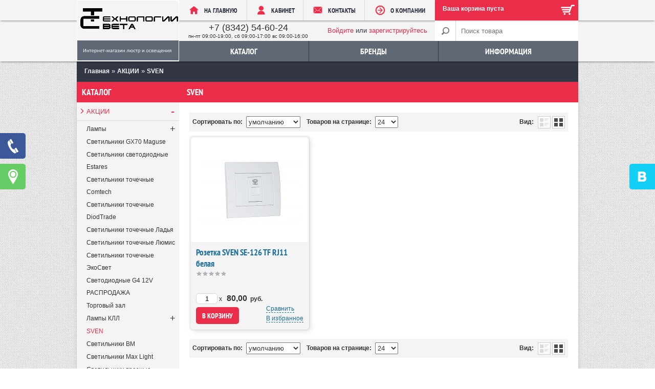

--- FILE ---
content_type: text/html; charset=UTF-8
request_url: https://lampa13.ru/catalog/sven
body_size: 36537
content:
<!DOCTYPE html>
<html dir="ltr" lang="en" class="theme_adapt_i custom-blocks-active">
<head>
<base href="https://lampa13.ru/"/>
<style>
@font-face {
 font-family: 'PT Sans Narrow';
 font-style: normal;
 font-weight: 400;
 src: local('PT Sans Narrow'), local('PTSans-Narrow'), url(/design/adaptive_1/images/UyYrYy3ltEffJV9QueSi4V77J2WsOmgW1CJPQ9ZetJo.woff) format('woff');
}
@font-face {
 font-family: 'PT Sans Narrow';
 font-style: normal;
 font-weight: 700;
 src: local('PT Sans Narrow Bold'), local('PTSans-NarrowBold'), url(/design/adaptive_1/images/Q_pTky3Sc3ubRibGToTAYg-RYH0DQDesBR18_67DZ4Y.woff) format('woff');
}

@font-face {
 font-family: 'icons';
 src: url(/design/adaptive_1/images/icons.eot);
 src: url(/design/adaptive_1/images/icons.eot?) format('embedded-opentype'),url(/design/adaptive_1/images/icons.woff) format('woff'),url(/design/adaptive_1/images/icons.ttf) format('truetype');
}
</style>

<title>SVEN</title>

<meta http-equiv="Content-Type" content="text/html;charset=UTF-8"/>
<meta name="description" content="SVEN"/>
<meta name="keywords" content="SVEN"/>
<meta name="viewport" content="width=device-width, initial-scale=1, minimum-scale=1, maximum-scale=2, user-scalable=yes"/>
<meta name="format-detection" content="telephone=no"/>
<meta name="cmsmagazine" content="f271dbff9975bb1f1df832d2046657db" />
<meta http-equiv="X-UA-Compatible" content="IE=edge"/>


<link rel="stylesheet" type="text/css" href="/design/adaptive_1/css/style000.css?v=1567962258"/>
<link rel="stylesheet/less" type="text/css" href="/themes/chosenth.less?1567962263" />
<script src="/js/jquery/jquery.js" type="text/javascript"></script>
<script>less = {async: true};</script>
<script type="text/javascript" src="/themes/js/less-1.3.3.min.js"></script>


<link rel="canonical" href="https://lampa13.ru/catalog/sven"/>

	
<link href="/favicon.ico" rel="icon" type="image/x-icon"/>
<link href="/favicon.ico" rel="shortcut icon" type="image/x-icon"/>

<meta property="og:image" content="https://lampa13.ru/files/logo/logo0000.png" />
<meta property="og:title" content="SVEN" />
<meta property="og:description" content="SVEN" />
<meta property="og:type" content="website" />
<meta property="og:url" content="https://lampa13.ru/catalog/sven" />

<!--[if lt IE 10]>

<style>
.tiny_products .product .wishcomp {display: block;}
.tiny_products #prod_right .wishcomp {display: block;}
.products .product .wishcomp {display: block;}
.tiny_products .product .wishcomp {width: 75px;}
.tiny_products #prod_right .wishcomp {width: 75px;}
.tiny_products #prod_right div.compare {min-height: 7px;}
.tiny_products .product div.pricecolor {height: 28px;}
.buttonred {padding: 6px 12px 7px !important;}
#prod_right select.p0 {margin-top: 5px; display: block;}
</style>


<![endif]-->

<style>#container {overflow: hidden;}</style>


</head>

<body>
<!--[if lt IE 9]><script type="text/javascript">location.replace("/oldbrowser");</script><![endif]-->  																																																																																																																																																																																																																<header>
<div class="top-hdr"></div>
<div id="adapt-hdr">
		<div id="logo">
			<a href="/"><img src="/files/logo/logo0000.png" title="SVEN" alt="SVEN"/></a>
		</div>
 
<div class="top-links">
 <a class="link" href="/"><img src="/design/adaptive_1/images/_home-20.png" title="На главную" alt="На главную"/><span>На главную</span></a>
 <a class="link" href="/user"><img src="/design/adaptive_1/images/user-20x.png" title="Кабинет" alt="Кабинет"/><span>Кабинет</span></a>
 <a class="link" href="/contact"><img src="/design/adaptive_1/images/mail2-20.png" title="Контакты" alt="Контакты"/><span>Контакты</span></a>
 <a class="link" href="/company"><img src="/design/adaptive_1/images/ar-20x20.png" title="О КОМПАНИИ" alt="О КОМПАНИИ"/><span>О КОМПАНИИ</span></a>
</div>

<div class="cart" onClick="window.location='/cart'" style="cursor:pointer;">
	<div id="cart_informer">
			<span style="display: block; margin-top: 5px;">Ваша корзина пуста</span>

	<div style="display:none">
		<div id="data">
			<div class="heading">
            В вашей корзине:
			</div>
			<div class="content">
<span id="cart_total">Ваша корзина пуста</span>

				<div class="checkout" style="margin-top: 20px;">
					<a style="float: none;" class="button fleft"  href="javascript:$.fancybox.close();">Продолжить покупки</a>
					
				</div>
			</div>
       

		</div>
	</div>

	
<script type="text/javascript">

	try {

	
	Android.sendTotalProducts("0");


	}catch(e) {};

</script>


	</div>
</div>
 
<div class="welcome">
 	<div id="top_phone">
		<div class="first-level"><a href="tel:+7 (8342) 54-60-24">+7 (8342) 54-60-24</a></div>
		<div class="second-level">пн-пт 09:00-19:00, сб 09:00-17:00 вс 09:00-16:00</div>
	</div> 
			
	<div id="welcome">
					<a href="user/login">Войдите</a> или 
			<a href="user/register">зарегистрируйтесь</a>
			</div>
</div>


<div id="search">
		<form action="products">
		<input class="button_search" value="" type="submit"/>
		<input class="input_search newsearch" type="text" name="keyword" value="" placeholder="Поиск товара" autocomplete="off"/>
	</form>
	

</div>

 
<!-- navigation starts -->

<nav class="menu">


 <div id="super-menu">
 <ul class="super-menu ">

 <li class="open">
 <span class="menu-icon">
 <span></span>
 <span></span>
 <span></span>
 </span>
 Меню </li>

 
 
																																																																														
	<li>
		<a href="javascript:;" id="mmenubut">Каталог<span></span></a>
		<div class="mega-menu">


										<div class="mega-menu-item">				<a title="АКЦИИ" href="catalog/aktsii"  class="mega-menu-top">АКЦИИ</a>					<ul class="mega-menu-ul">									<li><span></span>				<a title="Лампы" href="catalog/lampy"  class="mega-menu-sub">Лампы</a>				
				</li>												<li><span></span>				<a title="Светильники GX70 Maguse" href="catalog/svetilniki-gx70-maguse"  class="mega-menu-sub">Светильники GX70 Maguse</a>				
				</li>												<li><span></span>				<a title="Светильники светодиодные Estares" href="catalog/svetilniki-svetodiodnye-estares"  class="mega-menu-sub">Светильники светодиодные Estares</a>				
				</li>												<li><span></span>				<a title="Светильники точечные Comtech" href="catalog/svetilniki-tochechnye-comtech"  class="mega-menu-sub">Светильники точечные Comtech</a>				
				</li>												<li><span></span>				<a title="Светильники точечные DiodTrade" href="catalog/svetilniki-tochechnye-diodtrade"  class="mega-menu-sub">Светильники точечные DiodTrade</a>				
				</li>												<li><span></span>				<a title="Светильники точечные Ладья" href="catalog/svetilniki-tochechnye-ladya"  class="mega-menu-sub">Светильники точечные Ладья</a>				
				</li>												<li><span></span>				<a title="Светильники точечные Люмис" href="catalog/svetilniki-tochechnye-lyumis"  class="mega-menu-sub">Светильники точечные Люмис</a>				
				</li>												<li><span></span>				<a title="Светильники точечные ЭкоСвет" href="catalog/svetilniki-tochechnye-ekosvet"  class="mega-menu-sub">Светильники точечные ЭкоСвет</a>				
				</li>												<li><span></span>				<a title="Светодиодные G4 12V РАСПРОДАЖА" href="catalog/svetodiodnye-g4-12v-rasprodazha"  class="mega-menu-sub">Светодиодные G4 12V РАСПРОДАЖА</a>				
				</li>												<li><span></span>				<a title="Торговый зал" href="catalog/torgovyj-zal"  class="mega-menu-sub">Торговый зал</a>				
				</li>												<li><span></span>				<a title="Лампы КЛЛ" href="catalog/lampy-kll"  class="mega-menu-sub">Лампы КЛЛ</a>				
				</li>												<li><span></span>				<a title="SVEN" href="catalog/sven"  class="mega-menu-sub">SVEN</a>				
				</li>												<li><span></span>				<a title="Светильники BM" href="catalog/svetilniki-bm"  class="mega-menu-sub">Светильники BM</a>				
				</li>												<li><span></span>				<a title="Светильники Max Light" href="catalog/svetilniki-max-light"  class="mega-menu-sub">Светильники Max Light</a>				
				</li>												<li><span></span>				<a title="Светильники врезные (Downlight)" href="catalog/svetilniki-vreznye-downlight"  class="mega-menu-sub">Светильники врезные (Downlight)</a>				
				</li>												<li><span></span>				<a title="Светильники Ладья" href="catalog/svetilniki-ladya"  class="mega-menu-sub">Светильники Ладья</a>				
				</li>												<li><span></span>				<a title="Светильники НИТЕК" href="catalog/svetilniki-nitek"  class="mega-menu-sub">Светильники НИТЕК</a>				
				</li>												<li><span></span>				<a title="Светильники садовые ХОРОЗ" href="catalog/svetilniki-sadovye-horoz"  class="mega-menu-sub">Светильники садовые ХОРОЗ</a>				
				</li>												<li><span></span>				<a title="Светильники точечные Elektrostandard" href="catalog/svetilniki-tochechnye-elektrostandard"  class="mega-menu-sub">Светильники точечные Elektrostan..</a>				
				</li>												<li><span></span>				<a title="Светильники точечные Elvan" href="catalog/svetilniki-tochechnye-elvan"  class="mega-menu-sub">Светильники точечные Elvan</a>				
				</li>												<li><span></span>				<a title="Светильники точечные Max Light" href="catalog/svetilniki-tochechnye-max-light"  class="mega-menu-sub">Светильники точечные Max Light</a>				
				</li>												<li><span></span>				<a title="Светильники точечные New Light" href="catalog/svetilniki-tochechnye-new-light"  class="mega-menu-sub">Светильники точечные New Light</a>				
				</li>												<li><span></span>				<a title="Светильники точечные ХОРОЗ" href="catalog/svetilniki-tochechnye-horoz"  class="mega-menu-sub">Светильники точечные ХОРОЗ</a>				
				</li>												<li><span></span>				<a title="Светильники точечные ЭРА" href="catalog/svetilniki-tochechnye-era"  class="mega-menu-sub">Светильники точечные ЭРА</a>				
				</li>												<li><span></span>				<a title="Светильники ХОРОЗ" href="catalog/svetilniki-horoz"  class="mega-menu-sub">Светильники ХОРОЗ</a>				
				</li>						</ul><a id="topcatmore" href="catalog/aktsii">еще ...</a>
				</div>												<div class="mega-menu-item">				<a title="Выключатели и розетки" href="catalog/vyklyuchateli-i-rozetki"  class="mega-menu-top">Выключатели и розетки</a>					<ul class="mega-menu-ul">									<li><span></span>				<a title="Nilson THEMIS (накладные)" href="catalog/nilson-themis-nakladnye"  class="mega-menu-sub">Nilson THEMIS (накладные)</a>				
				</li>												<li><span></span>				<a title="Nilson TOURAN" href="catalog/nilson-touran"  class="mega-menu-sub">Nilson TOURAN</a>				
				</li>												<li><span></span>				<a title="WERKEL" href="catalog/werkel"  class="mega-menu-sub">WERKEL</a>				
				</li>												<li><span></span>				<a title="Schneider GLOSSA" href="catalog/schneider-glossa"  class="mega-menu-sub">Schneider GLOSSA</a>				
				</li>												<li><span></span>				<a title="Legrand VALENA" href="catalog/legrand-valena"  class="mega-menu-sub">Legrand VALENA</a>				
				</li>												<li><span></span>				<a title="Florence" href="catalog/florence"  class="mega-menu-sub">Florence</a>				
				</li>												<li><span></span>				<a title="Schneider Atlas" href="catalog/schneider-atlas"  class="mega-menu-sub">Schneider Atlas</a>				
				</li>												<li><span></span>				<a title="BIRONI" href="catalog/bironi"  class="mega-menu-sub">BIRONI</a>				
				</li>												<li><span></span>				<a title="HEGEL" href="catalog/hegel"  class="mega-menu-sub">HEGEL</a>				
				</li>												<li><span></span>				<a title="InHome AQUA" href="catalog/inhome-aqua"  class="mega-menu-sub">InHome AQUA</a>				
				</li>												<li><span></span>				<a title="InHome BOLETTO" href="catalog/inhome-boletto"  class="mega-menu-sub">InHome BOLETTO</a>				
				</li>												<li><span></span>				<a title="БелТИЗ" href="catalog/beltiz"  class="mega-menu-sub">БелТИЗ</a>				
				</li>												<li><span></span>				<a title="Bylectrica Ретро" href="catalog/bylectrica-retro"  class="mega-menu-sub">Bylectrica Ретро</a>				
				</li>												<li><span></span>				<a title="Legrand INSPIRIA" href="catalog/legrand-inspiria"  class="mega-menu-sub">Legrand INSPIRIA</a>				
				</li>												<li><span></span>				<a title="Schneider Unica" href="catalog/schneider-unica"  class="mega-menu-sub">Schneider Unica</a>				
				</li>												<li><span></span>				<a title="Bylectrica" href="catalog/bylectrica"  class="mega-menu-sub">Bylectrica</a>				
				</li>												<li><span></span>				<a title="NE-AD" href="catalog/ne-ad"  class="mega-menu-sub">NE-AD</a>				
				</li>												<li><span></span>				<a title="ProfiTec" href="catalog/profitec"  class="mega-menu-sub">ProfiTec</a>				
				</li>												<li><span></span>				<a title="Schneider BLANСA (накладные)" href="catalog/schneider-blansa-nakladnye"  class="mega-menu-sub">Schneider BLANСA (накладные)</a>				
				</li>												<li><span></span>				<a title="Schneider SEDNA" href="catalog/schneider-sedna"  class="mega-menu-sub">Schneider SEDNA</a>				
				</li>												<li><span></span>				<a title="Schneider ХИТ (накладные)" href="catalog/schneider-hit-nakladnye"  class="mega-menu-sub">Schneider ХИТ (накладные)</a>				
				</li>												<li><span></span>				<a title="Schneider ХИТ (скрытые)" href="catalog/schneider-hit-skrytye"  class="mega-menu-sub">Schneider ХИТ (скрытые)</a>				
				</li>												<li><span></span>				<a title="STEKKER" href="catalog/stekker"  class="mega-menu-sub">STEKKER</a>				
				</li>												<li><span></span>				<a title="UNIVersal" href="catalog/universal"  class="mega-menu-sub">UNIVersal</a>				
				</li>												<li><span></span>				<a title="Прочая установка" href="catalog/prochaya-ustanovka"  class="mega-menu-sub">Прочая установка</a>				
				</li>												<li><span></span>				<a title="ЭРА" href="catalog/era"  class="mega-menu-sub">ЭРА</a>				
				</li>												<li><span></span>				<a title="Schneider BLANСA (скрытые)" href="catalog/schneider-blansa-skrytye"  class="mega-menu-sub">Schneider BLANСA (скрытые)</a>				
				</li>						</ul><a id="topcatmore" href="catalog/vyklyuchateli-i-rozetki">еще ...</a>
				</div>												<div class="mega-menu-item">				<a title="Светильники потолочные" href="catalog/svetilniki-potolochnye"  class="mega-menu-top">Светильники потолочные</a>					<ul class="mega-menu-ul">									<li><span></span>				<a title="Светильники GX53 GX70 GX40" href="catalog/svetilniki-gx53-gx70-gx40"  class="mega-menu-sub">Светильники GX53 GX70 GX40</a>				
				</li>												<li><span></span>				<a title="Светильники MR16 G4 G9" href="catalog/svetilniki-mr16-g4-g9"  class="mega-menu-sub">Светильники MR16 G4 G9</a>				
				</li>						</ul>
				</div>												<div class="mega-menu-item">				<a title="Лампы светодиодные" href="catalog/lampy-svetodiodnye"  class="mega-menu-top">Лампы светодиодные</a>					<ul class="mega-menu-ul">									<li><span></span>				<a title="Светодиодные E14 Е27" href="catalog/svetodiodnye-e14-e27"  class="mega-menu-sub">Светодиодные E14 Е27</a>				
				</li>												<li><span></span>				<a title="Светодиодные G4 12V" href="catalog/svetodiodnye-g4-12v"  class="mega-menu-sub">Светодиодные G4 12V</a>				
				</li>												<li><span></span>				<a title="Светодиодные G4 220V" href="catalog/svetodiodnye-g4-220v"  class="mega-menu-sub">Светодиодные G4 220V</a>				
				</li>												<li><span></span>				<a title="Светодиодные G9" href="catalog/svetodiodnye-g9"  class="mega-menu-sub">Светодиодные G9</a>				
				</li>												<li><span></span>				<a title="Светодиодные GU10" href="catalog/svetodiodnye-gu10"  class="mega-menu-sub">Светодиодные GU10</a>				
				</li>												<li><span></span>				<a title="Светодиодные GX53" href="catalog/svetodiodnye-gx53"  class="mega-menu-sub">Светодиодные GX53</a>				
				</li>												<li><span></span>				<a title="Светодиодные GX70" href="catalog/svetodiodnye-gx70"  class="mega-menu-sub">Светодиодные GX70</a>				
				</li>												<li><span></span>				<a title="Светодиодные MR11 220V " href="catalog/svetodiodnye-mr11-220v-"  class="mega-menu-sub">Светодиодные MR11 220V </a>				
				</li>												<li><span></span>				<a title="Светодиодные MR16 220V" href="catalog/svetodiodnye-mr16-220v"  class="mega-menu-sub">Светодиодные MR16 220V</a>				
				</li>												<li><span></span>				<a title="Светодиодные T8" href="catalog/svetodiodnye-t8"  class="mega-menu-sub">Светодиодные T8</a>				
				</li>												<li><span></span>				<a title="Светодиодные для растений" href="catalog/svetodiodnye-dlya-rastenij"  class="mega-menu-sub">Светодиодные для растений</a>				
				</li>												<li><span></span>				<a title="Светодиодные Е40" href="catalog/svetodiodnye-e40"  class="mega-menu-sub">Светодиодные Е40</a>				
				</li>												<li><span></span>				<a title="Светодиодные цветные и RGB" href="catalog/svetodiodnye-tsvetnye-i-rgb"  class="mega-menu-sub">Светодиодные цветные и RGB</a>				
				</li>												<li><span></span>				<a title="Светодиодные винтажные" href="catalog/svetodiodnye-vintazhnye"  class="mega-menu-sub">Светодиодные винтажные</a>				
				</li>						</ul><a id="topcatmore" href="catalog/lampy-svetodiodnye">еще ...</a>
				</div>												<div class="mega-menu-item">				<a title="Лампы" href="catalog/lampy_2"  class="mega-menu-top">Лампы</a>					<ul class="mega-menu-ul">									<li><span></span>				<a title="Лампы накаливания" href="catalog/lampy-nakalivaniya"  class="mega-menu-sub">Лампы накаливания</a>				
				</li>												<li><span></span>				<a title="КЛЛ прочие" href="catalog/kll-prochie"  class="mega-menu-sub">КЛЛ прочие</a>				
				</li>												<li><span></span>				<a title="Лампы галоген" href="catalog/lampy-galogen"  class="mega-menu-sub">Лампы галоген</a>				
				</li>												<li><span></span>				<a title="Лампы ДРЛ, ДРВ" href="catalog/lampy-drl-drv"  class="mega-menu-sub">Лампы ДРЛ, ДРВ</a>				
				</li>												<li><span></span>				<a title="Лампы люмин. линейные" href="catalog/lampy-lyumin-linejnye"  class="mega-menu-sub">Лампы люмин. линейные</a>				
				</li>												<li><span></span>				<a title="Лампы МГЛ" href="catalog/lampy-mgl"  class="mega-menu-sub">Лампы МГЛ</a>				
				</li>												<li><span></span>				<a title="Трансформаторы для галогена" href="catalog/transformatory-dlya-galogena"  class="mega-menu-sub">Трансформаторы для галогена</a>				
				</li>						</ul><a id="topcatmore" href="catalog/lampy_2">еще ...</a>
				</div>												<div class="mega-menu-item">				<a title="Люстры и бра" href="catalog/lyustry-i-bra"  class="mega-menu-top">Люстры и бра</a>					<ul class="mega-menu-ul">									<li><span></span>				<a title="Бра Lumline" href="catalog/bra-lumline"  class="mega-menu-sub">Бра Lumline</a>				
				</li>												<li><span></span>				<a title="Бра Preciosa" href="catalog/bra-preciosa"  class="mega-menu-sub">Бра Preciosa</a>				
				</li>												<li><span></span>				<a title="Бра ГОРСВЕТ" href="catalog/bra-gorsvet"  class="mega-menu-sub">Бра ГОРСВЕТ</a>				
				</li>												<li><span></span>				<a title="Бра Евросвет" href="catalog/bra-evrosvet"  class="mega-menu-sub">Бра Евросвет</a>				
				</li>												<li><span></span>				<a title="Бра Комплитек" href="catalog/bra-komplitek"  class="mega-menu-sub">Бра Комплитек</a>				
				</li>												<li><span></span>				<a title="Бра Ладья" href="catalog/bra-ladya"  class="mega-menu-sub">Бра Ладья</a>				
				</li>												<li><span></span>				<a title="Бра Максисвет" href="catalog/bra-maksisvet"  class="mega-menu-sub">Бра Максисвет</a>				
				</li>												<li><span></span>				<a title="Комплектующие для люстр" href="catalog/komplektuyuschie-dlya-lyustr"  class="mega-menu-sub">Комплектующие для люстр</a>				
				</li>												<li><span></span>				<a title="Люстры De Fran" href="catalog/lyustry-de-fran"  class="mega-menu-sub">Люстры De Fran</a>				
				</li>												<li><span></span>				<a title="Люстры Lumin`arte" href="catalog/lyustry-luminarte"  class="mega-menu-sub">Люстры Lumin`arte</a>				
				</li>												<li><span></span>				<a title="Люстры Lumline" href="catalog/lyustry-lumline"  class="mega-menu-sub">Люстры Lumline</a>				
				</li>												<li><span></span>				<a title="Люстры Preciosa" href="catalog/lyustry-preciosa"  class="mega-menu-sub">Люстры Preciosa</a>				
				</li>												<li><span></span>				<a title="Люстры Rivoli" href="catalog/lyustry-rivoli"  class="mega-menu-sub">Люстры Rivoli</a>				
				</li>												<li><span></span>				<a title="Люстры Smartbuy" href="catalog/lyustry-smartbuy"  class="mega-menu-sub">Люстры Smartbuy</a>				
				</li>												<li><span></span>				<a title="Люстры Авангард" href="catalog/lyustry-avangard"  class="mega-menu-sub">Люстры Авангард</a>				
				</li>												<li><span></span>				<a title="Люстры Горсвет" href="catalog/lyustry-gorsvet"  class="mega-menu-sub">Люстры Горсвет</a>				
				</li>												<li><span></span>				<a title="Люстры Гусь Хрустальный" href="catalog/lyustry-gus-hrustalnyj"  class="mega-menu-sub">Люстры Гусь Хрустальный</a>				
				</li>												<li><span></span>				<a title="Люстры ДУБРАВИЯ" href="catalog/lyustry-dubraviya"  class="mega-menu-sub">Люстры ДУБРАВИЯ</a>				
				</li>												<li><span></span>				<a title="Люстры Евросвет" href="catalog/lyustry-evrosvet"  class="mega-menu-sub">Люстры Евросвет</a>				
				</li>												<li><span></span>				<a title="Люстры Ладья" href="catalog/lyustry-ladya"  class="mega-menu-sub">Люстры Ладья</a>				
				</li>												<li><span></span>				<a title="Люстры Максисвет" href="catalog/lyustry-maksisvet"  class="mega-menu-sub">Люстры Максисвет</a>				
				</li>												<li><span></span>				<a title="Люстры Рассвет " href="catalog/lyustry-rassvet-"  class="mega-menu-sub">Люстры Рассвет </a>				
				</li>												<li><span></span>				<a title="Люстры ТехЭнергоКомплект" href="catalog/lyustry-tehenergokomplekt"  class="mega-menu-sub">Люстры ТехЭнергоКомплект</a>				
				</li>												<li><span></span>				<a title="Люстры Эконом Свет" href="catalog/lyustry-ekonom-svet"  class="mega-menu-sub">Люстры Эконом Свет</a>				
				</li>												<li><span></span>				<a title="Люстры Электра" href="catalog/lyustry-elektra"  class="mega-menu-sub">Люстры Электра</a>				
				</li>												<li><span></span>				<a title="Люстры Элетех" href="catalog/lyustry-eleteh"  class="mega-menu-sub">Люстры Элетех</a>				
				</li>												<li><span></span>				<a title="Никольск" href="catalog/nikolsk"  class="mega-menu-sub">Никольск</a>				
				</li>												<li><span></span>				<a title="Споты Camelion" href="catalog/spoty-camelion"  class="mega-menu-sub">Споты Camelion</a>				
				</li>												<li><span></span>				<a title="Торшеры" href="catalog/torshery"  class="mega-menu-sub">Торшеры</a>				
				</li>												<li><span></span>				<a title="Люстры РеалКерамика" href="catalog/lyustry-realkeramika"  class="mega-menu-sub">Люстры РеалКерамика</a>				
				</li>												<li><span></span>				<a title="LEEK" href="catalog/leek"  class="mega-menu-sub">LEEK</a>				
				</li>												<li><span></span>				<a title="Бра Maytoni" href="catalog/bra-maytoni"  class="mega-menu-sub">Бра Maytoni</a>				
				</li>												<li><span></span>				<a title="Люстры Elite Bohemia" href="catalog/lyustry-elite-bohemia"  class="mega-menu-sub">Люстры Elite Bohemia</a>				
				</li>												<li><span></span>				<a title="Люстры Дубравия" href="catalog/lyustry-dubraviya_2"  class="mega-menu-sub">Люстры Дубравия</a>				
				</li>												<li><span></span>				<a title="Люстры IN HOME" href="catalog/lyustry-in-home"  class="mega-menu-sub">Люстры IN HOME</a>				
				</li>												<li><span></span>				<a title="Люстры LEEK" href="catalog/lyustry-leek"  class="mega-menu-sub">Люстры LEEK</a>				
				</li>						</ul><a id="topcatmore" href="catalog/lyustry-i-bra">еще ...</a>
				</div>												<div class="mega-menu-item">				<a title="Светильники" href="catalog/svetilniki_2"  class="mega-menu-top">Светильники</a>					<ul class="mega-menu-ul">									<li><span></span>				<a title="Ночники и декор" href="catalog/nochniki-i-dekor"  class="mega-menu-sub">Ночники и декор</a>				
				</li>												<li><span></span>				<a title="Подсветка картин и зеркал" href="catalog/podsvetka-kartin-i-zerkal"  class="mega-menu-sub">Подсветка картин и зеркал</a>				
				</li>												<li><span></span>				<a title="Светильники NOVOTECH" href="catalog/svetilniki-novotech"  class="mega-menu-sub">Светильники NOVOTECH</a>				
				</li>												<li><span></span>				<a title="Светильники влагозащищенные под лампу" href="catalog/svetilniki-vlagozaschischennye-pod-lampu"  class="mega-menu-sub">Светильники влагозащищенные под ..</a>				
				</li>												<li><span></span>				<a title="Светильники влагозащищенные светодиодные" href="catalog/svetilniki-vlagozaschischennye-svetodiodnye"  class="mega-menu-sub">Светильники влагозащищенные свет..</a>				
				</li>												<li><span></span>				<a title="Светильники для ЖКХ с датчиком" href="catalog/svetilniki-dlya-zhkh-s-datchikom"  class="mega-menu-sub">Светильники для ЖКХ с датчиком</a>				
				</li>												<li><span></span>				<a title="Светильники мебельные" href="catalog/svetilniki-mebelnye"  class="mega-menu-sub">Светильники мебельные</a>				
				</li>												<li><span></span>				<a title="Светильники накладные под лампу" href="catalog/svetilniki-nakladnye-pod-lampu"  class="mega-menu-sub">Светильники накладные под лампу</a>				
				</li>												<li><span></span>				<a title="Светильники подвесные" href="catalog/svetilniki-podvesnye"  class="mega-menu-sub">Светильники подвесные</a>				
				</li>												<li><span></span>				<a title="Светильники светодиодные врезные" href="catalog/svetilniki-svetodiodnye-vreznye"  class="mega-menu-sub">Светильники светодиодные врезные</a>				
				</li>												<li><span></span>				<a title="Светильники светодиодные линейные" href="catalog/svetilniki-svetodiodnye-linejnye"  class="mega-menu-sub">Светильники светодиодные линейные</a>				
				</li>												<li><span></span>				<a title="Светильники светодиодные накладные" href="catalog/svetilniki-svetodiodnye-nakladnye"  class="mega-menu-sub">Светильники светодиодные накладные</a>				
				</li>												<li><span></span>				<a title="Светильники термостойкие" href="catalog/svetilniki-termostojkie"  class="mega-menu-sub">Светильники термостойкие</a>				
				</li>												<li><span></span>				<a title="Светильники архитектурные и садовые" href="catalog/svetilniki-arhitekturnye-i-sadovye"  class="mega-menu-sub">Светильники архитектурные и садо..</a>				
				</li>												<li><span></span>				<a title="Светильники уличные и садовые" href="catalog/svetilniki-ulichnye-i-sadovye"  class="mega-menu-sub">Светильники уличные и садовые</a>				
				</li>						</ul><a id="topcatmore" href="catalog/svetilniki_2">еще ...</a>
				</div>												<div class="mega-menu-item">				<a title="Светильники настольные" href="catalog/svetilniki-nastolnye"  class="mega-menu-top">Светильники настольные</a>					<ul class="mega-menu-ul">									<li><span></span>				<a title="Светильники настольные Camelion" href="catalog/svetilniki-nastolnye-camelion"  class="mega-menu-sub">Светильники настольные Camelion</a>				
				</li>												<li><span></span>				<a title="Светильники настольные ELECTROSTANDARD" href="catalog/svetilniki-nastolnye-electrostandard"  class="mega-menu-sub">Светильники настольные ELECTROST..</a>				
				</li>												<li><span></span>				<a title="Светильники настольные Eurosvet" href="catalog/svetilniki-nastolnye-eurosvet"  class="mega-menu-sub">Светильники настольные Eurosvet</a>				
				</li>												<li><span></span>				<a title="Светильники настольные Horoz" href="catalog/svetilniki-nastolnye-horoz"  class="mega-menu-sub">Светильники настольные Horoz</a>				
				</li>												<li><span></span>				<a title="Светильники настольные IN HOME" href="catalog/svetilniki-nastolnye-in-home"  class="mega-menu-sub">Светильники настольные IN HOME</a>				
				</li>												<li><span></span>				<a title="Светильники настольные JAZZWAY" href="catalog/svetilniki-nastolnye-jazzway"  class="mega-menu-sub">Светильники настольные JAZZWAY</a>				
				</li>												<li><span></span>				<a title="Светильники настольные ODEON" href="catalog/svetilniki-nastolnye-odeon"  class="mega-menu-sub">Светильники настольные ODEON</a>				
				</li>												<li><span></span>				<a title="Светильники настольные Pulsar" href="catalog/svetilniki-nastolnye-pulsar"  class="mega-menu-sub">Светильники настольные Pulsar</a>				
				</li>												<li><span></span>				<a title="Светильники настольные Smartbuy" href="catalog/svetilniki-nastolnye-smartbuy"  class="mega-menu-sub">Светильники настольные Smartbuy</a>				
				</li>												<li><span></span>				<a title="Светильники настольные Supra" href="catalog/svetilniki-nastolnye-supra"  class="mega-menu-sub">Светильники настольные Supra</a>				
				</li>												<li><span></span>				<a title="Светильники настольные TDM" href="catalog/svetilniki-nastolnye-tdm"  class="mega-menu-sub">Светильники настольные TDM</a>				
				</li>												<li><span></span>				<a title="Светильники настольные Uniel" href="catalog/svetilniki-nastolnye-uniel"  class="mega-menu-sub">Светильники настольные Uniel</a>				
				</li>												<li><span></span>				<a title="Светильники настольные ГОРСВЕТ" href="catalog/svetilniki-nastolnye-gorsvet"  class="mega-menu-sub">Светильники настольные ГОРСВЕТ</a>				
				</li>												<li><span></span>				<a title="Светильники настольные Трансвит" href="catalog/svetilniki-nastolnye-transvit"  class="mega-menu-sub">Светильники настольные Трансвит</a>				
				</li>												<li><span></span>				<a title="Светильники настольные Экономсвет" href="catalog/svetilniki-nastolnye-ekonomsvet"  class="mega-menu-sub">Светильники настольные Экономсвет</a>				
				</li>												<li><span></span>				<a title="Светильники настольные Электра" href="catalog/svetilniki-nastolnye-elektra"  class="mega-menu-sub">Светильники настольные Электра</a>				
				</li>												<li><span></span>				<a title="Светильники настольные Feron" href="catalog/svetilniki-nastolnye-feron"  class="mega-menu-sub">Светильники настольные Feron</a>				
				</li>												<li><span></span>				<a title="Светильники настольные General" href="catalog/svetilniki-nastolnye-general"  class="mega-menu-sub">Светильники настольные General</a>				
				</li>												<li><span></span>				<a title="Светильники настольные Leek" href="catalog/svetilniki-nastolnye-leek"  class="mega-menu-sub">Светильники настольные Leek</a>				
				</li>												<li><span></span>				<a title="Светильники настольные Ultraflash" href="catalog/svetilniki-nastolnye-ultraflash"  class="mega-menu-sub">Светильники настольные Ultraflash</a>				
				</li>												<li><span></span>				<a title="Светильники настольные прочие" href="catalog/svetilniki-nastolnye-prochie"  class="mega-menu-sub">Светильники настольные прочие</a>				
				</li>						</ul><a id="topcatmore" href="catalog/svetilniki-nastolnye">еще ...</a>
				</div>												<div class="mega-menu-item">				<a title="Светодиодная продукция" href="catalog/svetodiodnaya-produktsiya"  class="mega-menu-top">Светодиодная продукция</a>					<ul class="mega-menu-ul">									<li><span></span>				<a title="Светодиодная лента 12В" href="catalog/svetodiodnaya-lenta-12v"  class="mega-menu-sub">Светодиодная лента 12В</a>				
				</li>												<li><span></span>				<a title="Светодиоды" href="catalog/svetodiody"  class="mega-menu-sub">Светодиоды</a>				
				</li>												<li><span></span>				<a title="Алюминиевые профили" href="catalog/alyuminievye-profili"  class="mega-menu-sub">Алюминиевые профили</a>				
				</li>												<li><span></span>				<a title="Блоки питания" href="catalog/bloki-pitaniya"  class="mega-menu-sub">Блоки питания</a>				
				</li>												<li><span></span>				<a title="Комплектующие для бегущ строк" href="catalog/komplektuyuschie-dlya-begusch-strok"  class="mega-menu-sub">Комплектующие для бегущ строк</a>				
				</li>												<li><span></span>				<a title="Комплектующие для светильников" href="catalog/komplektuyuschie-dlya-svetilnikov"  class="mega-menu-sub">Комплектующие для светильников</a>				
				</li>												<li><span></span>				<a title="Коннекторы для лент" href="catalog/konnektory-dlya-lent"  class="mega-menu-sub">Коннекторы для лент</a>				
				</li>												<li><span></span>				<a title="Линейки" href="catalog/linejki"  class="mega-menu-sub">Линейки</a>				
				</li>												<li><span></span>				<a title="Резисторы" href="catalog/rezistory"  class="mega-menu-sub">Резисторы</a>				
				</li>												<li><span></span>				<a title="Светодиодная лента 220В" href="catalog/svetodiodnaya-lenta-220v"  class="mega-menu-sub">Светодиодная лента 220В</a>				
				</li>												<li><span></span>				<a title="Светодиодная лента 24В" href="catalog/svetodiodnaya-lenta-24v"  class="mega-menu-sub">Светодиодная лента 24В</a>				
				</li>												<li><span></span>				<a title="Светодиодная лента 36В" href="catalog/svetodiodnaya-lenta-36v"  class="mega-menu-sub">Светодиодная лента 36В</a>				
				</li>												<li><span></span>				<a title="Светодиодные модули" href="catalog/svetodiodnye-moduli"  class="mega-menu-sub">Светодиодные модули</a>				
				</li>												<li><span></span>				<a title="Управление светом" href="catalog/upravlenie-svetom"  class="mega-menu-sub">Управление светом</a>				
				</li>						</ul><a id="topcatmore" href="catalog/svetodiodnaya-produktsiya">еще ...</a>
				</div>												<div class="mega-menu-item">				<a title="Светильники для внутреннего освещения" href="catalog/svetilniki-dlya-vnutrennego-osvescheniya"  class="mega-menu-top">Светильники для внутреннего осве..</a>					<ul class="mega-menu-ul">									<li><span></span>				<a title="Светильники для лестниц" href="catalog/svetilniki-dlya-lestnits"  class="mega-menu-sub">Светильники для лестниц</a>				
				</li>												<li><span></span>				<a title="Светильники подвесы под лампу" href="catalog/svetilniki-podvesy-pod-lampu"  class="mega-menu-sub">Светильники подвесы под лампу</a>				
				</li>												<li><span></span>				<a title="Сменные модули" href="catalog/smennye-moduli"  class="mega-menu-sub">Сменные модули</a>				
				</li>						</ul>
				</div>												<div class="mega-menu-item">				<a title="Торговое и промышленное освещение" href="catalog/torgovoe-i-promyshlennoe-osveschenie"  class="mega-menu-top">Торговое и промышленное освещение</a>					<ul class="mega-menu-ul">									<li><span></span>				<a title="Прожекторы" href="catalog/prozhektory"  class="mega-menu-sub">Прожекторы</a>				
				</li>												<li><span></span>				<a title="Светильники 600х600" href="catalog/svetilniki-600h600"  class="mega-menu-sub">Светильники 600х600</a>				
				</li>												<li><span></span>				<a title="Светильники аварийные" href="catalog/svetilniki-avarijnye"  class="mega-menu-sub">Светильники аварийные</a>				
				</li>												<li><span></span>				<a title="Светильники светодиодные промышленные " href="catalog/svetilniki-svetodiodnye-promyshlennye-"  class="mega-menu-sub">Светильники светодиодные промышл..</a>				
				</li>												<li><span></span>				<a title="Светодиодные тонкие панели" href="catalog/svetodiodnye-tonkie-paneli"  class="mega-menu-sub">Светодиодные тонкие панели</a>				
				</li>												<li><span></span>				<a title="Шинопровод 1-фазный" href="catalog/shinoprovod-1-faznyj"  class="mega-menu-sub">Шинопровод 1-фазный</a>				
				</li>												<li><span></span>				<a title="Шинопровод 3-фазный" href="catalog/shinoprovod-3-faznyj"  class="mega-menu-sub">Шинопровод 3-фазный</a>				
				</li>												<li><span></span>				<a title="Шинопровод магнитный Maytoni" href="catalog/shinoprovod-magnitnyj-maytoni"  class="mega-menu-sub">Шинопровод магнитный Maytoni</a>				
				</li>						</ul><a id="topcatmore" href="catalog/torgovoe-i-promyshlennoe-osveschenie">еще ...</a>
				</div>												<div class="mega-menu-item">				<a title="Электромонтажные изделия" href="catalog/elektromontazhnye-izdeliya"  class="mega-menu-top">Электромонтажные изделия</a>					<ul class="mega-menu-ul">									<li><span></span>				<a title="Тумблеры, выключатели" href="catalog/tumblery-vyklyuchateli"  class="mega-menu-sub">Тумблеры, выключатели</a>				
				</li>												<li><span></span>				<a title="Вилки, разветвители, разъемы" href="catalog/vilki-razvetviteli-razemy"  class="mega-menu-sub">Вилки, разветвители, разъемы</a>				
				</li>												<li><span></span>				<a title="Вилки, розетки каучук" href="catalog/vilki-rozetki-kauchuk"  class="mega-menu-sub">Вилки, розетки каучук</a>				
				</li>												<li><span></span>				<a title="Выключатели для бра" href="catalog/vyklyuchateli-dlya-bra"  class="mega-menu-sub">Выключатели для бра</a>				
				</li>												<li><span></span>				<a title="Гофра" href="catalog/gofra"  class="mega-menu-sub">Гофра</a>				
				</li>												<li><span></span>				<a title="Датчики движения" href="catalog/datchiki-dvizheniya_2"  class="mega-menu-sub">Датчики движения</a>				
				</li>												<li><span></span>				<a title="Датчики света" href="catalog/datchiki-sveta"  class="mega-menu-sub">Датчики света</a>				
				</li>												<li><span></span>				<a title="Зажимы крокодил" href="catalog/zazhimy-krokodil"  class="mega-menu-sub">Зажимы крокодил</a>				
				</li>												<li><span></span>				<a title="Кабель-канал" href="catalog/kabel-kanal"  class="mega-menu-sub">Кабель-канал</a>				
				</li>												<li><span></span>				<a title="Клеммные колодки" href="catalog/klemmnye-kolodki"  class="mega-menu-sub">Клеммные колодки</a>				
				</li>												<li><span></span>				<a title="Колодки розеточные" href="catalog/kolodki-rozetochnye"  class="mega-menu-sub">Колодки розеточные</a>				
				</li>												<li><span></span>				<a title="Коннекторы ТВ" href="catalog/konnektory-tv"  class="mega-menu-sub">Коннекторы ТВ</a>				
				</li>												<li><span></span>				<a title="Коробки, подрозетники" href="catalog/korobki-podrozetniki"  class="mega-menu-sub">Коробки, подрозетники</a>				
				</li>												<li><span></span>				<a title="Мебельная электрика GLS" href="catalog/mebelnaya-elektrika-gls"  class="mega-menu-sub">Мебельная электрика GLS</a>				
				</li>												<li><span></span>				<a title="Патрон" href="catalog/patron"  class="mega-menu-sub">Патрон</a>				
				</li>												<li><span></span>				<a title="Патроны-переходники" href="catalog/patrony-perehodniki"  class="mega-menu-sub">Патроны-переходники</a>				
				</li>												<li><span></span>				<a title="Пульты" href="catalog/pulty"  class="mega-menu-sub">Пульты</a>				
				</li>												<li><span></span>				<a title="Разветвители, переходники" href="catalog/razvetviteli-perehodniki"  class="mega-menu-sub">Разветвители, переходники</a>				
				</li>												<li><span></span>				<a title="Светильники переноски" href="catalog/svetilniki-perenoski"  class="mega-menu-sub">Светильники переноски</a>				
				</li>												<li><span></span>				<a title="Сетевой фильтр" href="catalog/setevoj-filtr"  class="mega-menu-sub">Сетевой фильтр</a>				
				</li>												<li><span></span>				<a title="Силовые вилки, розетки" href="catalog/silovye-vilki-rozetki"  class="mega-menu-sub">Силовые вилки, розетки</a>				
				</li>												<li><span></span>				<a title="Стартеры" href="catalog/startery"  class="mega-menu-sub">Стартеры</a>				
				</li>												<li><span></span>				<a title="Стробоскопы" href="catalog/stroboskopy"  class="mega-menu-sub">Стробоскопы</a>				
				</li>												<li><span></span>				<a title="Термоусадка" href="catalog/termousadka"  class="mega-menu-sub">Термоусадка</a>				
				</li>												<li><span></span>				<a title="Удлинители" href="catalog/udliniteli"  class="mega-menu-sub">Удлинители</a>				
				</li>												<li><span></span>				<a title="Шнуры" href="catalog/shnury"  class="mega-menu-sub">Шнуры</a>				
				</li>												<li><span></span>				<a title="ЭПРА и ПРА" href="catalog/epra-i-pra"  class="mega-menu-sub">ЭПРА и ПРА</a>				
				</li>												<li><span></span>				<a title="Труба жесткая" href="catalog/truba-zhestkaya"  class="mega-menu-sub">Труба жесткая</a>				
				</li>						</ul><a id="topcatmore" href="catalog/elektromontazhnye-izdeliya">еще ...</a>
				</div>												<div class="mega-menu-item">				<a title="Щитовое и низковольтное оборудование" href="catalog/schitovoe-i-nizkovoltnoe-oborudovanie"  class="mega-menu-top">Щитовое и низковольтное оборудов..</a>					<ul class="mega-menu-ul">									<li><span></span>				<a title="Ограничители, реле и прочее" href="catalog/ogranichiteli-rele-i-prochee"  class="mega-menu-sub">Ограничители, реле и прочее</a>				
				</li>												<li><span></span>				<a title="Автоматические выключатели" href="catalog/avtomaticheskie-vyklyuchateli"  class="mega-menu-sub">Автоматические выключатели</a>				
				</li>												<li><span></span>				<a title="Автоматы диф. тока, УЗО" href="catalog/avtomaty-dif-toka-uzo"  class="mega-menu-sub">Автоматы диф. тока, УЗО</a>				
				</li>												<li><span></span>				<a title="Рейки, шины" href="catalog/rejki-shiny"  class="mega-menu-sub">Рейки, шины</a>				
				</li>												<li><span></span>				<a title="Сальники и гермовводы" href="catalog/salniki-i-germovvody"  class="mega-menu-sub">Сальники и гермовводы</a>				
				</li>												<li><span></span>				<a title="Счетчики" href="catalog/schetchiki"  class="mega-menu-sub">Счетчики</a>				
				</li>												<li><span></span>				<a title="Таймеры" href="catalog/tajmery"  class="mega-menu-sub">Таймеры</a>				
				</li>												<li><span></span>				<a title="Щиты, боксы пластиковые" href="catalog/schity-boksy-plastikovye"  class="mega-menu-sub">Щиты, боксы пластиковые</a>				
				</li>												<li><span></span>				<a title="Щиты, шкафы металл" href="catalog/schity-shkafy-metall"  class="mega-menu-sub">Щиты, шкафы металл</a>				
				</li>												<li><span></span>				<a title="Щиты, боксы пластик герм." href="catalog/schity-boksy-plastik-germ"  class="mega-menu-sub">Щиты, боксы пластик герм.</a>				
				</li>						</ul><a id="topcatmore" href="catalog/schitovoe-i-nizkovoltnoe-oborudovanie">еще ...</a>
				</div>												<div class="mega-menu-item">				<a title="Иллюминация" href="catalog/illyuminatsiya"  class="mega-menu-top">Иллюминация</a>					<ul class="mega-menu-ul">									<li><span></span>				<a title="Дюралайт" href="catalog/dyuralajt"  class="mega-menu-sub">Дюралайт</a>				
				</li>												<li><span></span>				<a title="Информационное табло" href="catalog/informatsionnoe-tablo"  class="mega-menu-sub">Информационное табло</a>				
				</li>												<li><span></span>				<a title="Лазерные проекторы" href="catalog/lazernye-proektory"  class="mega-menu-sub">Лазерные проекторы</a>				
				</li>						</ul>
				</div>																	<div class="mega-menu-item">				<a title="Кабель и провод" href="catalog/kabel-i-provod"  class="mega-menu-top">Кабель и провод</a>					<ul class="mega-menu-ul">									<li><span></span>				<a title="Кабельный крепеж" href="catalog/kabelnyj-krepezh"  class="mega-menu-sub">Кабельный крепеж</a>				
				</li>												<li><span></span>				<a title="Ретро провод" href="catalog/retro-provod"  class="mega-menu-sub">Ретро провод</a>				
				</li>												<li><span></span>				<a title="СИП и аксессуары для него" href="catalog/sip-i-aksessuary-dlya-nego"  class="mega-menu-sub">СИП и аксессуары для него</a>				
				</li>												<li><span></span>				<a title="Кабель и провод общ. назначения" href="catalog/kabel-i-provod-obsch-naznacheniya"  class="mega-menu-sub">Кабель и провод общ. назначения</a>				
				</li>						</ul>
				</div>												<div class="mega-menu-item">				<a title="Инструмент, крепеж, хозтовары" href="catalog/instrument-krepezh-hoztovary"  class="mega-menu-top">Инструмент, крепеж, хозтовары</a>					<ul class="mega-menu-ul">									<li><span></span>				<a title="Мультиметры" href="catalog/multimetry"  class="mega-menu-sub">Мультиметры</a>				
				</li>												<li><span></span>				<a title="Биты" href="catalog/bity"  class="mega-menu-sub">Биты</a>				
				</li>												<li><span></span>				<a title="Буры" href="catalog/bury"  class="mega-menu-sub">Буры</a>				
				</li>												<li><span></span>				<a title="Диски по металлу, по бетону" href="catalog/diski-po-metallu-po-betonu"  class="mega-menu-sub">Диски по металлу, по бетону</a>				
				</li>												<li><span></span>				<a title="Дюбель для стен" href="catalog/dyubel-dlya-sten"  class="mega-menu-sub">Дюбель для стен</a>				
				</li>												<li><span></span>				<a title="Замки" href="catalog/zamki"  class="mega-menu-sub">Замки</a>				
				</li>												<li><span></span>				<a title="Изолента" href="catalog/izolenta"  class="mega-menu-sub">Изолента</a>				
				</li>												<li><span></span>				<a title="Кипятильники" href="catalog/kipyatilniki"  class="mega-menu-sub">Кипятильники</a>				
				</li>												<li><span></span>				<a title="Клеевые пистолеты, стержни" href="catalog/kleevye-pistolety-sterzhni"  class="mega-menu-sub">Клеевые пистолеты, стержни</a>				
				</li>												<li><span></span>				<a title="Ключи" href="catalog/klyuchi"  class="mega-menu-sub">Ключи</a>				
				</li>												<li><span></span>				<a title="Коронки" href="catalog/koronki"  class="mega-menu-sub">Коронки</a>				
				</li>												<li><span></span>				<a title="Ножи, лезвия" href="catalog/nozhi-lezviya"  class="mega-menu-sub">Ножи, лезвия</a>				
				</li>												<li><span></span>				<a title="Отвертки" href="catalog/otvertki"  class="mega-menu-sub">Отвертки</a>				
				</li>												<li><span></span>				<a title="Паяльники, припой, флюсы" href="catalog/payalniki-pripoj-flyusy"  class="mega-menu-sub">Паяльники, припой, флюсы</a>				
				</li>												<li><span></span>				<a title="Перчатки" href="catalog/perchatki"  class="mega-menu-sub">Перчатки</a>				
				</li>												<li><span></span>				<a title="Полотна, расходники" href="catalog/polotna-rashodniki"  class="mega-menu-sub">Полотна, расходники</a>				
				</li>												<li><span></span>				<a title="Рулетки" href="catalog/ruletki"  class="mega-menu-sub">Рулетки</a>				
				</li>												<li><span></span>				<a title="Ручной инструмент" href="catalog/ruchnoj-instrument"  class="mega-menu-sub">Ручной инструмент</a>				
				</li>												<li><span></span>				<a title="Саморезы фасовка" href="catalog/samorezy-fasovka"  class="mega-menu-sub">Саморезы фасовка</a>				
				</li>												<li><span></span>				<a title="Свёрла" href="catalog/sverla"  class="mega-menu-sub">Свёрла</a>				
				</li>												<li><span></span>				<a title="Скотч" href="catalog/skotch"  class="mega-menu-sub">Скотч</a>				
				</li>												<li><span></span>				<a title="Химия" href="catalog/himiya"  class="mega-menu-sub">Химия</a>				
				</li>												<li><span></span>				<a title="Хомуты" href="catalog/homuty"  class="mega-menu-sub">Хомуты</a>				
				</li>												<li><span></span>				<a title="Маски, респираторы" href="catalog/maski-respiratory"  class="mega-menu-sub">Маски, респираторы</a>				
				</li>												<li><span></span>				<a title="Термометры" href="catalog/termometry"  class="mega-menu-sub">Термометры</a>				
				</li>												<li><span></span>				<a title="Маркер, карандаш" href="catalog/marker-karandash"  class="mega-menu-sub">Маркер, карандаш</a>				
				</li>						</ul><a id="topcatmore" href="catalog/instrument-krepezh-hoztovary">еще ...</a>
				</div>												<div class="mega-menu-item">				<a title="Электротовары" href="catalog/elektrotovary"  class="mega-menu-top">Электротовары</a>					<ul class="mega-menu-ul">									<li><span></span>				<a title="Вентиляторы" href="catalog/ventilyatory"  class="mega-menu-sub">Вентиляторы</a>				
				</li>												<li><span></span>				<a title="Звонки" href="catalog/zvonki"  class="mega-menu-sub">Звонки</a>				
				</li>												<li><span></span>				<a title="Фонари" href="catalog/fonari"  class="mega-menu-sub">Фонари</a>				
				</li>												<li><span></span>				<a title="Часы" href="catalog/chasy"  class="mega-menu-sub">Часы</a>				
				</li>												<li><span></span>				<a title="Теплый пол" href="catalog/teplyj-pol"  class="mega-menu-sub">Теплый пол</a>				
				</li>						</ul>
				</div>												<div class="mega-menu-item">				<a title="Элементы питания" href="catalog/elementy-pitaniya"  class="mega-menu-top">Элементы питания</a>					<ul class="mega-menu-ul">									<li><span></span>				<a title="3R12" href="catalog/3r12"  class="mega-menu-sub">3R12</a>				
				</li>												<li><span></span>				<a title="6F22/крона" href="catalog/6f22krona"  class="mega-menu-sub">6F22/крона</a>				
				</li>												<li><span></span>				<a title="R03/ААА" href="catalog/r03aaa"  class="mega-menu-sub">R03/ААА</a>				
				</li>												<li><span></span>				<a title="R14" href="catalog/r14"  class="mega-menu-sub">R14</a>				
				</li>												<li><span></span>				<a title="R20" href="catalog/r20"  class="mega-menu-sub">R20</a>				
				</li>												<li><span></span>				<a title="R23" href="catalog/r23"  class="mega-menu-sub">R23</a>				
				</li>												<li><span></span>				<a title="R27" href="catalog/r27"  class="mega-menu-sub">R27</a>				
				</li>												<li><span></span>				<a title="R6/АА" href="catalog/r6aa"  class="mega-menu-sub">R6/АА</a>				
				</li>												<li><span></span>				<a title="Аккумуляторы. зарядные устройство" href="catalog/akkumulyatory-zaryadnye-ustrojstvo"  class="mega-menu-sub">Аккумуляторы. зарядные устройство</a>				
				</li>												<li><span></span>				<a title="Диски литиевые" href="catalog/diski-litievye"  class="mega-menu-sub">Диски литиевые</a>				
				</li>												<li><span></span>				<a title="Для слуховых аппаратов" href="catalog/dlya-sluhovyh-apparatov"  class="mega-menu-sub">Для слуховых аппаратов</a>				
				</li>												<li><span></span>				<a title="Фотоэлементы" href="catalog/fotoelementy"  class="mega-menu-sub">Фотоэлементы</a>				
				</li>												<li><span></span>				<a title="Часовые элементы" href="catalog/chasovye-elementy"  class="mega-menu-sub">Часовые элементы</a>				
				</li>						</ul><a id="topcatmore" href="catalog/elementy-pitaniya">еще ...</a>
				</div>												<div class="mega-menu-item">				<a title="Умный дом" href="catalog/umnyj-dom"  class="mega-menu-top">Умный дом</a><div class="menudescription"></div>				
				</div>											
		</div>
 	</li>
 
		 

		 
 <li >
 <a href="javascript:;" id="mmenubut">Бренды<span></span></a>
 <div class="brands-menu">
 

			
			<div class="brands-menu-item ">
				<a class="brands-menu-top" href="brands/lt" title="&lt">&lt</a>
									
			</div>
			
			<div class="brands-menu-item ">
				<a class="brands-menu-top" href="brands/33_идеи" title="33 идеи">33 идеи</a>
									
			</div>
			
			<div class="brands-menu-item ">
				<a class="brands-menu-top" href="brands/adilux" title="ADILUX">ADILUX</a>
									
			</div>
			
			<div class="brands-menu-item ">
				<a class="brands-menu-top" href="brands/alfa" title="Alfa">Alfa</a>
									<div class="brands-div"><a class="brands-a" href="brands/alfa" title="Alfa"><img src="files/brands/logotip.jpg" alt="Alfa"/></a></div>
									
			</div>
			
			<div class="brands-menu-item ">
				<a class="brands-menu-top" href="brands/ambiente_by_brizzi" title="Ambiente by Brizzi">Ambiente by Brizzi</a>
									
			</div>
			
			<div class="brands-menu-item ">
				<a class="brands-menu-top" href="brands/arlight" title="Arlight">Arlight</a>
									
			</div>
			
			<div class="brands-menu-item ">
				<a class="brands-menu-top" href="brands/arte_lamp" title="Arte Lamp">Arte Lamp</a>
									
			</div>
			
			<div class="brands-menu-item ">
				<a class="brands-menu-top" href="brands/artglass" title="Artglass">Artglass</a>
									
			</div>
			
			<div class="brands-menu-item ">
				<a class="brands-menu-top" href="brands/arti_lampadari" title="Arti Lampadari">Arti Lampadari</a>
									
			</div>
			
			<div class="brands-menu-item ">
				<a class="brands-menu-top" href="brands/asd" title="ASD">ASD</a>
									<div class="brands-div"><a class="brands-a" href="brands/asd" title="ASD"><img src="files/brands/асд.png" alt="ASD"/></a></div>
									
			</div>
			
			<div class="brands-menu-item ">
				<a class="brands-menu-top" href="brands/benetti" title="Benetti">Benetti</a>
									
			</div>
			
			<div class="brands-menu-item ">
				<a class="brands-menu-top" href="brands/bogates" title="Bogate's">Bogate's</a>
									
			</div>
			
			<div class="brands-menu-item ">
				<a class="brands-menu-top" href="brands/bohemia_ivele_crystal" title="Bohemia Ivele Crystal">Bohemia Ivele Crystal</a>
									
			</div>
			
			<div class="brands-menu-item ">
				<a class="brands-menu-top" href="brands/brilliant" title="Brilliant">Brilliant</a>
									
			</div>
			
			<div class="brands-menu-item ">
				<a class="brands-menu-top" href="brands/chiaro" title="Chiaro">Chiaro</a>
									
			</div>
			
			<div class="brands-menu-item ">
				<a class="brands-menu-top" href="brands/citilux" title="Citilux">Citilux</a>
									
			</div>
			
			<div class="brands-menu-item ">
				<a class="brands-menu-top" href="brands/crystal_lamp" title="Crystal Lamp">Crystal Lamp</a>
									
			</div>
			
			<div class="brands-menu-item ">
				<a class="brands-menu-top" href="brands/de_city" title="De City">De City</a>
									
			</div>
			
			<div class="brands-menu-item ">
				<a class="brands-menu-top" href="brands/de-fran" title="De Fran">De Fran</a>
									<div class="brands-div"><a class="brands-a" href="brands/de-fran" title="De Fran"><img src="files/brands/logo.png" alt="De Fran"/></a></div>
									
			</div>
			
			<div class="brands-menu-item ">
				<a class="brands-menu-top" href="brands/demarkt" title="DeMarkt">DeMarkt</a>
									
			</div>
			
			<div class="brands-menu-item ">
				<a class="brands-menu-top" href="brands/demarkt_city" title="DeMarkt City">DeMarkt City</a>
									
			</div>
			
			<div class="brands-menu-item ">
				<a class="brands-menu-top" href="brands/dio_darte" title="Dio D’Arte">Dio D’Arte</a>
									
			</div>
			
			<div class="brands-menu-item ">
				<a class="brands-menu-top" href="brands/diodtrade" title="DiodTrade">DiodTrade</a>
									<div class="brands-div"><a class="brands-a" href="brands/diodtrade" title="DiodTrade"><img src="files/brands/4009303604.jpg" alt="DiodTrade"/></a></div>
									
			</div>
			
			<div class="brands-menu-item ">
				<a class="brands-menu-top" href="brands/divinare" title="Divinare">Divinare</a>
									
			</div>
			
			<div class="brands-menu-item ">
				<a class="brands-menu-top" href="brands/donolux" title="Donolux">Donolux</a>
									
			</div>
			
			<div class="brands-menu-item ">
				<a class="brands-menu-top" href="brands/dreamfan" title="Dreamfan">Dreamfan</a>
									
			</div>
			
			<div class="brands-menu-item ">
				<a class="brands-menu-top" href="brands/ecola" title="Ecola">Ecola</a>
									<div class="brands-div"><a class="brands-a" href="brands/ecola" title="Ecola"><img src="files/brands/Lampy-ecola-1024x1024.jpg" alt="Ecola"/></a></div>
									
			</div>
			
			<div class="brands-menu-item ">
				<a class="brands-menu-top" href="brands/eglo" title="Eglo">Eglo</a>
									
			</div>
			
			<div class="brands-menu-item ">
				<a class="brands-menu-top" href="brands/elektrostandard" title="Elektrostandard">Elektrostandard</a>
									
			</div>
			
			<div class="brands-menu-item ">
				<a class="brands-menu-top" href="brands/elite_bohemia" title="Elite Bohemia">Elite Bohemia</a>
									
			</div>
			
			<div class="brands-menu-item ">
				<a class="brands-menu-top" href="brands/elstead_lighting" title="Elstead Lighting">Elstead Lighting</a>
									
			</div>
			
			<div class="brands-menu-item ">
				<a class="brands-menu-top" href="brands/emibig" title="Emibig">Emibig</a>
									
			</div>
			
			<div class="brands-menu-item ">
				<a class="brands-menu-top" href="brands/estares" title="Estares">Estares</a>
									<div class="brands-div"><a class="brands-a" href="brands/estares" title="Estares"><img src="files/brands/253233400_w640_h640_logo_estares_2.png" alt="Estares"/></a></div>
									
			</div>
			
			<div class="brands-menu-item ">
				<a class="brands-menu-top" href="brands/eurosvet" title="Eurosvet">Eurosvet</a>
									
			</div>
			
			<div class="brands-menu-item ">
				<a class="brands-menu-top" href="brands/fametto" title="Fametto">Fametto</a>
									<div class="brands-div"><a class="brands-a" href="brands/fametto" title="Fametto"><img src="files/brands/fametto.png" alt="Fametto"/></a></div>
									
			</div>
			
			<div class="brands-menu-item ">
				<a class="brands-menu-top" href="brands/favourite" title="Favourite">Favourite</a>
									
			</div>
			
			<div class="brands-menu-item ">
				<a class="brands-menu-top" href="brands/feiss" title="Feiss">Feiss</a>
									
			</div>
			
			<div class="brands-menu-item ">
				<a class="brands-menu-top" href="brands/feron" title="Feron">Feron</a>
									<div class="brands-div"><a class="brands-a" href="brands/feron" title="Feron"><img src="files/brands/logo_feron.jpg" alt="Feron"/></a></div>
									
			</div>
			
			<div class="brands-menu-item ">
				<a class="brands-menu-top" href="brands/feron_saffit" title="Feron Saffit">Feron Saffit</a>
									
			</div>
			
			<div class="brands-menu-item ">
				<a class="brands-menu-top" href="brands/freya" title="Freya">Freya</a>
									
			</div>
			
			<div class="brands-menu-item ">
				<a class="brands-menu-top" href="brands/fumagalli" title="Fumagalli">Fumagalli</a>
									
			</div>
			
			<div class="brands-menu-item ">
				<a class="brands-menu-top" href="brands/garden_zone" title="Garden Zone">Garden Zone</a>
									
			</div>
			
			<div class="brands-menu-item ">
				<a class="brands-menu-top" href="brands/gauss" title="Gauss">Gauss</a>
									<div class="brands-div"><a class="brands-a" href="brands/gauss" title="Gauss"><img src="files/brands/Gauss_thm.png" alt="Gauss"/></a></div>
									
			</div>
			
			<div class="brands-menu-item ">
				<a class="brands-menu-top" href="brands/general" title="General">General</a>
									<div class="brands-div"><a class="brands-a" href="brands/general" title="General"><img src="files/brands/logo_general.jpg" alt="General"/></a></div>
									
			</div>
			
			<div class="brands-menu-item ">
				<a class="brands-menu-top" href="brands/globo" title="Globo">Globo</a>
									
			</div>
			
			<div class="brands-menu-item ">
				<a class="brands-menu-top" href="brands/hinkley" title="Hinkley">Hinkley</a>
									
			</div>
			
			<div class="brands-menu-item ">
				<a class="brands-menu-top" href="brands/horoz_electric" title="Horoz Electric">Horoz Electric</a>
									
			</div>
			
			<div class="brands-menu-item ">
				<a class="brands-menu-top" href="brands/ideal_lux" title="Ideal Lux">Ideal Lux</a>
									
			</div>
			
			<div class="brands-menu-item ">
				<a class="brands-menu-top" href="brands/idlamp" title="IDLamp">IDLamp</a>
									
			</div>
			
			<div class="brands-menu-item ">
				<a class="brands-menu-top" href="brands/imex" title="Imex">Imex</a>
									
			</div>
			
			<div class="brands-menu-item ">
				<a class="brands-menu-top" href="brands/in_home" title="In Home">In Home</a>
									
			</div>
			
			<div class="brands-menu-item ">
				<a class="brands-menu-top" href="brands/italmac" title="Italmac">Italmac</a>
									<div class="brands-div"><a class="brands-a" href="brands/italmac" title="Italmac"><img src="files/brands/985409aab3b8d0e8a7b504e02c58f7d2.jpg" alt="Italmac"/></a></div>
									
			</div>
			
			<div class="brands-menu-item ">
				<a class="brands-menu-top" href="brands/jazzway" title="Jazzway">Jazzway</a>
									<div class="brands-div"><a class="brands-a" href="brands/jazzway" title="Jazzway"><img src="files/brands/logo-jazzway.png" alt="Jazzway"/></a></div>
									
			</div>
			
			<div class="brands-menu-item ">
				<a class="brands-menu-top" href="brands/jupiter" title="Jupiter">Jupiter</a>
									
			</div>
			
			<div class="brands-menu-item ">
				<a class="brands-menu-top" href="brands/kemar" title="Kemar">Kemar</a>
									
			</div>
			
			<div class="brands-menu-item ">
				<a class="brands-menu-top" href="brands/kichler" title="Kichler">Kichler</a>
									
			</div>
			
			<div class="brands-menu-item ">
				<a class="brands-menu-top" href="brands/kink_light" title="Kink Light">Kink Light</a>
									
			</div>
			
			<div class="brands-menu-item ">
				<a class="brands-menu-top" href="brands/larte_luce" title="L'Arte Luce">L'Arte Luce</a>
									
			</div>
			
			<div class="brands-menu-item ">
				<a class="brands-menu-top" href="brands/la_lampada" title="La Lampada">La Lampada</a>
									
			</div>
			
			<div class="brands-menu-item ">
				<a class="brands-menu-top" href="brands/lamp4you" title="Lamp4You">Lamp4You</a>
									
			</div>
			
			<div class="brands-menu-item ">
				<a class="brands-menu-top" href="brands/lbt" title="LBT">LBT</a>
									<div class="brands-div"><a class="brands-a" href="brands/lbt" title="LBT"><img src="files/brands/logo-new.png" alt="LBT"/></a></div>
									
			</div>
			
			<div class="brands-menu-item ">
				<a class="brands-menu-top" href="brands/legrand" title="Legrand">Legrand</a>
									<div class="brands-div"><a class="brands-a" href="brands/legrand" title="Legrand"><img src="files/brands/legrand_thm.jpg" alt="Legrand"/></a></div>
									
			</div>
			
			<div class="brands-menu-item ">
				<a class="brands-menu-top" href="brands/lightstar" title="Lightstar">Lightstar</a>
									
			</div>
			
			<div class="brands-menu-item ">
				<a class="brands-menu-top" href="brands/loft_it" title="Loft it">Loft it</a>
									
			</div>
			
			<div class="brands-menu-item ">
				<a class="brands-menu-top" href="brands/lucia_tucci" title="Lucia Tucci">Lucia Tucci</a>
									
			</div>
			
			<div class="brands-menu-item ">
				<a class="brands-menu-top" href="brands/lucide" title="Lucide">Lucide</a>
									
			</div>
			
			<div class="brands-menu-item ">
				<a class="brands-menu-top" href="brands/luis_collection" title="Luis Collection">Luis Collection</a>
									
			</div>
			
			<div class="brands-menu-item ">
				<a class="brands-menu-top" href="brands/luminex" title="Luminex">Luminex</a>
									
			</div>
			
			<div class="brands-menu-item ">
				<a class="brands-menu-top" href="brands/lumion" title="Lumion">Lumion</a>
									
			</div>
			
			<div class="brands-menu-item ">
				<a class="brands-menu-top" href="brands/lussole" title="Lussole">Lussole</a>
									
			</div>
			
			<div class="brands-menu-item ">
				<a class="brands-menu-top" href="brands/mantra" title="Mantra">Mantra</a>
									
			</div>
			
			<div class="brands-menu-item ">
				<a class="brands-menu-top" href="brands/markslojd" title="markslojd">markslojd</a>
									
			</div>
			
			<div class="brands-menu-item ">
				<a class="brands-menu-top" href="brands/maytoni" title="Maytoni">Maytoni</a>
									
			</div>
			
			<div class="brands-menu-item ">
				<a class="brands-menu-top" href="brands/mwlight" title="MW-Light">MW-Light</a>
									
			</div>
			
			<div class="brands-menu-item ">
				<a class="brands-menu-top" href="brands/namat" title="Namat">Namat</a>
									
			</div>
			
			<div class="brands-menu-item ">
				<a class="brands-menu-top" href="brands/natali_kovaltseva" title="Natali Kovaltseva">Natali Kovaltseva</a>
									
			</div>
			
			<div class="brands-menu-item ">
				<a class="brands-menu-top" href="brands/newport" title="Newport">Newport</a>
									
			</div>
			
			<div class="brands-menu-item ">
				<a class="brands-menu-top" href="brands/nilson" title="Nilson">Nilson</a>
									<div class="brands-div"><a class="brands-a" href="brands/nilson" title="Nilson"><img src="files/brands/nilson.png" alt="Nilson"/></a></div>
									
			</div>
			
			<div class="brands-menu-item ">
				<a class="brands-menu-top" href="brands/novotech" title="Novotech">Novotech</a>
									
			</div>
			
			<div class="brands-menu-item ">
				<a class="brands-menu-top" href="brands/nowodvorski" title="Nowodvorski">Nowodvorski</a>
									
			</div>
			
			<div class="brands-menu-item ">
				<a class="brands-menu-top" href="brands/odeon_light" title="Odeon Light">Odeon Light</a>
									
			</div>
			
			<div class="brands-menu-item ">
				<a class="brands-menu-top" href="brands/omnilux" title="Omnilux">Omnilux</a>
									
			</div>
			
			<div class="brands-menu-item ">
				<a class="brands-menu-top" href="brands/osgona" title="Osgona">Osgona</a>
									
			</div>
			
			<div class="brands-menu-item ">
				<a class="brands-menu-top" href="brands/osram" title="Osram">Osram</a>
									<div class="brands-div"><a class="brands-a" href="brands/osram" title="Osram"><img src="files/brands/19eb64f0df7b8e453dfd9de49c58e730.png" alt="Osram"/></a></div>
									
			</div>
			
			<div class="brands-menu-item ">
				<a class="brands-menu-top" href="brands/paulmann" title="Paulmann">Paulmann</a>
									
			</div>
			
			<div class="brands-menu-item ">
				<a class="brands-menu-top" href="brands/quoizel" title="Quoizel">Quoizel</a>
									
			</div>
			
			<div class="brands-menu-item ">
				<a class="brands-menu-top" href="brands/reccagni_angelo" title="Reccagni Angelo">Reccagni Angelo</a>
									
			</div>
			
			<div class="brands-menu-item ">
				<a class="brands-menu-top" href="brands/regenbogen" title="Regenbogen">Regenbogen</a>
									
			</div>
			
			<div class="brands-menu-item ">
				<a class="brands-menu-top" href="brands/schneider" title="Schneider">Schneider</a>
									<div class="brands-div"><a class="brands-a" href="brands/schneider" title="Schneider"><img src="files/brands/Schneider_thm.jpg" alt="Schneider"/></a></div>
									
			</div>
			
			<div class="brands-menu-item ">
				<a class="brands-menu-top" href="brands/silverlight" title="SilverLight">SilverLight</a>
									
			</div>
			
			<div class="brands-menu-item ">
				<a class="brands-menu-top" href="brands/sonex" title="Sonex">Sonex</a>
									
			</div>
			
			<div class="brands-menu-item ">
				<a class="brands-menu-top" href="brands/stluce" title="ST-Luce">ST-Luce</a>
									
			</div>
			
			<div class="brands-menu-item ">
				<a class="brands-menu-top" href="brands/strotskis" title="Strotskis">Strotskis</a>
									
			</div>
			
			<div class="brands-menu-item ">
				<a class="brands-menu-top" href="brands/sun_lumen" title="Sun Lumen">Sun Lumen</a>
									
			</div>
			
			<div class="brands-menu-item ">
				<a class="brands-menu-top" href="brands/tk_lighting" title="TK Lighting">TK Lighting</a>
									
			</div>
			
			<div class="brands-menu-item ">
				<a class="brands-menu-top" href="brands/toplight" title="TopLight">TopLight</a>
									
			</div>
			
			<div class="brands-menu-item ">
				<a class="brands-menu-top" href="brands/uniel" title="Uniel">Uniel</a>
									<div class="brands-div"><a class="brands-a" href="brands/uniel" title="Uniel"><img src="files/brands/fea055094abad20d5be506cd1f894c40.png" alt="Uniel"/></a></div>
									
			</div>
			
			<div class="brands-menu-item ">
				<a class="brands-menu-top" href="brands/velante" title="Velante">Velante</a>
									
			</div>
			
			<div class="brands-menu-item ">
				<a class="brands-menu-top" href="brands/volpe" title="Volpe">Volpe</a>
									<div class="brands-div"><a class="brands-a" href="brands/volpe" title="Volpe"><img src="files/brands/15a0ed493e91c605bd80563662939cc7.png" alt="Volpe"/></a></div>
									
			</div>
			
			<div class="brands-menu-item ">
				<a class="brands-menu-top" href="brands/voltega" title="Voltega">Voltega</a>
									
			</div>
			
			<div class="brands-menu-item ">
				<a class="brands-menu-top" href="brands/werkel" title="WERKEL">WERKEL</a>
									<div class="brands-div"><a class="brands-a" href="brands/werkel" title="WERKEL"><img src="files/brands/302be79b464c205bac7035a33c094dc9.png" alt="WERKEL"/></a></div>
									
			</div>
			
			<div class="brands-menu-item ">
				<a class="brands-menu-top" href="brands/Аврора" title="Аврора">Аврора</a>
									
			</div>
			
			<div class="brands-menu-item ">
				<a class="brands-menu-top" href="brands/Артпром" title="Артпром">Артпром</a>
									
			</div>
			
			<div class="brands-menu-item ">
				<a class="brands-menu-top" href="brands/evrosvet" title="Евросвет">Евросвет</a>
									<div class="brands-div"><a class="brands-a" href="brands/evrosvet" title="Евросвет"><img src="files/brands/eurosvet_thm.jpg" alt="Евросвет"/></a></div>
									
			</div>
			
			<div class="brands-menu-item ">
				<a class="brands-menu-top" href="brands/Жар_Птица" title="Жар Птица">Жар Птица</a>
									
			</div>
			
			<div class="brands-menu-item ">
				<a class="brands-menu-top" href="brands/ladya" title="Ладья">Ладья</a>
									
			</div>
			
			<div class="brands-menu-item ">
				<a class="brands-menu-top" href="brands/lisma" title="Лисма">Лисма</a>
									<div class="brands-div"><a class="brands-a" href="brands/lisma" title="Лисма"><img src="files/brands/25142.jpeg" alt="Лисма"/></a></div>
									
			</div>
			
			<div class="brands-menu-item ">
				<a class="brands-menu-top" href="brands/Максисвет" title="Максисвет">Максисвет</a>
									
			</div>
			
			<div class="brands-menu-item ">
				<a class="brands-menu-top" href="brands/Мегаполис" title="Мегаполис">Мегаполис</a>
									
			</div>
			
			<div class="brands-menu-item ">
				<a class="brands-menu-top" href="brands/Рассвет" title="Рассвет">Рассвет</a>
									
			</div>
			
			<div class="brands-menu-item ">
				<a class="brands-menu-top" href="brands/Точка_света" title="Точка света">Точка света</a>
									
			</div>
		
 <div class="clearfix"> </div>
 </div>
 </li>		 
		 
 
 <li >
	<a href="javascript:;" id="mmenubut">Информация<span></span></a>
 
	<ul class="dropdown-menu">
			<li >
	<a  href="" title="Главная">Главная</a>
	</li>
				<li >
	<a  href="blog" title="Новости">Новости</a>
	</li>
				<li >
	<a  href="articles" title="Статьи">Статьи</a>
	</li>
				<li >
	<a  href="dostavka" title="Доставка">Доставка</a>
	</li>
						<li >
	<a  href="oplata" title="Оплата">Оплата</a>
	</li>
						<li >
	<a  href="reviews" title="Отзывы">Отзывы</a>
	</li>
								<li >
	<a  href="wishlist" title="Избранное">Избранное</a>
	</li>
														<li >
	<a  href="compare" title="Сравнение">Сравнение</a>
	</li>
						<li >
	<a  href="browsed" title="Просмотренные товары">Просмотренные товары</a>
	</li>
																										
	</ul>
 
 </li>
 
                                                                

 </ul>

 
 <script>
 $(document).ready(function(){
 $('.super-menu > li').hoverIntent(function(){
 if($('.super-menu').hasClass('mobile-nav')) return;
 $('> div, > ul', this).hide();
 $('> div, > ul', this).css({'visibility': 'visible','opacity' : '1'});
 $('> div, > ul', this).stop(true, true).slideDown(250);
 }, function(){
 if($('.super-menu').hasClass('mobile-nav')) return;
 $('> div, > ul', this).stop(true, true).slideUp(150);
 });
 });
 </script>

</div>



</nav>
</div> <!-- End #adapt-hdr -->

</header>

<div id="container">


 <div class="breadcrumb">
 
		<span itemscope itemtype="http://data-vocabulary.org/Breadcrumb"><a itemprop="url" href="/"><span itemprop="title">Главная</span></a></span>
			» <span itemscope itemtype="http://data-vocabulary.org/Breadcrumb"><a itemprop="url" href="/catalog/aktsii" title="АКЦИИ"><span itemprop="title">АКЦИИ</span></a></span>
		» <span itemscope itemtype="http://data-vocabulary.org/Breadcrumb"><a itemprop="url" href="/catalog/sven" title="SVEN"><span itemprop="title">SVEN</span></a></span>
	  
			

	
</div>

 
	<div id="column-left">
	
					<div class="box" id="catalog_menu">
		<div class="box-heading">Каталог</div>
		<div class="box-content">
			<div class="box-category">


	<ul>
									<li>
				<a title="АКЦИИ" href="catalog/aktsii" data-category="2163" class="filter-active">АКЦИИ<span>+</span></a>
					<ul>
									<li>
				<a title="Лампы" href="catalog/lampy" data-category="2164">Лампы<span style="font-size: 18px;">+</span></a>
					<ul>
									<li>
				<a title="JazzWay" href="catalog/jazzway" data-category="2165">JazzWay</a>
				
				</li>
												<li>
				<a title="Osram" href="catalog/osram" data-category="2166">Osram</a>
				
				</li>
												<li>
				<a title="Philips" href="catalog/philips" data-category="2167">Philips</a>
				
				</li>
												<li>
				<a title="Лисма" href="catalog/lisma" data-category="2168">Лисма</a>
				
				</li>
						</ul>

				</li>
												<li>
				<a title="Светильники GX70 Maguse" href="catalog/svetilniki-gx70-maguse" data-category="2169">Светильники GX70 Maguse</a>
				
				</li>
												<li>
				<a title="Светильники светодиодные Estares" href="catalog/svetilniki-svetodiodnye-estares" data-category="2170">Светильники светодиодные Estares</a>
				
				</li>
												<li>
				<a title="Светильники точечные Comtech" href="catalog/svetilniki-tochechnye-comtech" data-category="2171">Светильники точечные Comtech</a>
				
				</li>
												<li>
				<a title="Светильники точечные DiodTrade" href="catalog/svetilniki-tochechnye-diodtrade" data-category="2172">Светильники точечные DiodTrade</a>
				
				</li>
												<li>
				<a title="Светильники точечные Ладья" href="catalog/svetilniki-tochechnye-ladya" data-category="2173">Светильники точечные Ладья</a>
				
				</li>
												<li>
				<a title="Светильники точечные Люмис" href="catalog/svetilniki-tochechnye-lyumis" data-category="2174">Светильники точечные Люмис</a>
				
				</li>
												<li>
				<a title="Светильники точечные ЭкоСвет" href="catalog/svetilniki-tochechnye-ekosvet" data-category="2175">Светильники точечные ЭкоСвет</a>
				
				</li>
												<li>
				<a title="Светодиодные G4 12V РАСПРОДАЖА" href="catalog/svetodiodnye-g4-12v-rasprodazha" data-category="2176">Светодиодные G4 12V РАСПРОДАЖА</a>
				
				</li>
												<li>
				<a title="Торговый зал" href="catalog/torgovyj-zal" data-category="2177">Торговый зал</a>
				
				</li>
												<li>
				<a title="Лампы КЛЛ" href="catalog/lampy-kll" data-category="2322">Лампы КЛЛ<span style="font-size: 18px;">+</span></a>
					<ul>
									<li>
				<a title="КЛЛ E14 Е27" href="catalog/kll-e14-e27" data-category="2323">КЛЛ E14 Е27</a>
				
				</li>
												<li>
				<a title="КЛЛ E27 Е40 мощные" href="catalog/kll-e27-e40-moschnye" data-category="2324">КЛЛ E27 Е40 мощные</a>
				
				</li>
						</ul>

				</li>
												<li>
				<a title="SVEN" href="catalog/sven" data-category="2670" class="filter-active">SVEN</a>
				
				</li>
												<li>
				<a title="Светильники BM" href="catalog/svetilniki-bm" data-category="2671">Светильники BM</a>
				
				</li>
												<li>
				<a title="Светильники Max Light" href="catalog/svetilniki-max-light" data-category="2672">Светильники Max Light</a>
				
				</li>
												<li>
				<a title="Светильники врезные (Downlight)" href="catalog/svetilniki-vreznye-downlight" data-category="2673">Светильники врезные (Downlight)<span style="font-size: 18px;">+</span></a>
					<ul>
									<li>
				<a title="Светильники Downlight МГЛ" href="catalog/svetilniki-downlight-mgl" data-category="2674">Светильники Downlight МГЛ</a>
				
				</li>
						</ul>

				</li>
												<li>
				<a title="Светильники Ладья" href="catalog/svetilniki-ladya" data-category="2675">Светильники Ладья</a>
				
				</li>
												<li>
				<a title="Светильники НИТЕК" href="catalog/svetilniki-nitek" data-category="2676">Светильники НИТЕК</a>
				
				</li>
												<li>
				<a title="Светильники садовые ХОРОЗ" href="catalog/svetilniki-sadovye-horoz" data-category="2677">Светильники садовые ХОРОЗ</a>
				
				</li>
												<li>
				<a title="Светильники точечные Elektrostandard" href="catalog/svetilniki-tochechnye-elektrostandard" data-category="2678">Светильники точечные Elektrostandard</a>
				
				</li>
												<li>
				<a title="Светильники точечные Elvan" href="catalog/svetilniki-tochechnye-elvan" data-category="2679">Светильники точечные Elvan</a>
				
				</li>
												<li>
				<a title="Светильники точечные Max Light" href="catalog/svetilniki-tochechnye-max-light" data-category="2680">Светильники точечные Max Light</a>
				
				</li>
												<li>
				<a title="Светильники точечные New Light" href="catalog/svetilniki-tochechnye-new-light" data-category="2681">Светильники точечные New Light</a>
				
				</li>
												<li>
				<a title="Светильники точечные ХОРОЗ" href="catalog/svetilniki-tochechnye-horoz" data-category="2682">Светильники точечные ХОРОЗ</a>
				
				</li>
												<li>
				<a title="Светильники точечные ЭРА" href="catalog/svetilniki-tochechnye-era" data-category="2683">Светильники точечные ЭРА</a>
				
				</li>
												<li>
				<a title="Светильники ХОРОЗ" href="catalog/svetilniki-horoz" data-category="2684">Светильники ХОРОЗ</a>
				
				</li>
						</ul>

				</li>
												<li>
				<a title="Выключатели и розетки" href="catalog/vyklyuchateli-i-rozetki" data-category="1876">Выключатели и розетки<span>+</span></a>
					<ul>
									<li>
				<a title="Nilson THEMIS (накладные)" href="catalog/nilson-themis-nakladnye" data-category="1881">Nilson THEMIS (накладные)<span style="font-size: 18px;">+</span></a>
					<ul>
									<li>
				<a title="Антрацит" href="catalog/antratsit" data-category="1882">Антрацит</a>
				
				</li>
												<li>
				<a title="Белый" href="catalog/belyj_2" data-category="1883">Белый</a>
				
				</li>
												<li>
				<a title="Клен" href="catalog/klen" data-category="1884">Клен</a>
				
				</li>
												<li>
				<a title="Крем" href="catalog/krem" data-category="1885">Крем</a>
				
				</li>
												<li>
				<a title="Орех" href="catalog/oreh" data-category="1886">Орех</a>
				
				</li>
												<li>
				<a title="Серебро" href="catalog/serebro" data-category="1887">Серебро</a>
				
				</li>
												<li>
				<a title="Черешня" href="catalog/chereshnya" data-category="1888">Черешня</a>
				
				</li>
						</ul>

				</li>
												<li>
				<a title="Nilson TOURAN" href="catalog/nilson-touran" data-category="1889">Nilson TOURAN<span style="font-size: 18px;">+</span></a>
					<ul>
									<li>
				<a title="Антрацит" href="catalog/antratsit_2" data-category="1890">Антрацит</a>
				
				</li>
												<li>
				<a title="Белый" href="catalog/belyj_3" data-category="1891">Белый</a>
				
				</li>
												<li>
				<a title="Дуб" href="catalog/dub" data-category="1892">Дуб</a>
				
				</li>
												<li>
				<a title="Золото" href="catalog/zoloto" data-category="1893">Золото</a>
				
				</li>
												<li>
				<a title="Клен" href="catalog/klen_2" data-category="1894">Клен</a>
				
				</li>
												<li>
				<a title="Крем" href="catalog/krem_2" data-category="1895">Крем</a>
				
				</li>
												<li>
				<a title="Орех" href="catalog/oreh_2" data-category="1896">Орех</a>
				
				</li>
												<li>
				<a title="Серебро" href="catalog/serebro_2" data-category="1897">Серебро</a>
				
				</li>
												<li>
				<a title="Черешня Распродажа!" href="catalog/chereshnya-rasprodazha" data-category="1898">Черешня Распродажа!</a>
				
				</li>
												<li>
				<a title="Рамки металл" href="catalog/ramki-metall" data-category="2425">Рамки металл</a>
				
				</li>
						</ul>

				</li>
												<li>
				<a title="WERKEL" href="catalog/werkel" data-category="1985">WERKEL<span style="font-size: 18px;">+</span></a>
					<ul>
									<li>
				<a title="Механизмы" href="catalog/mehanizmy" data-category="1986">Механизмы<span style="font-size: 18px;">+</span></a>
					<ul>
									<li>
				<a title="Белый" href="catalog/belyj" data-category="1987">Белый</a>
				
				</li>
												<li>
				<a title="Бронза" href="catalog/bronza" data-category="1988">Бронза</a>
				
				</li>
												<li>
				<a title="Глянцевый никель" href="catalog/glyantsevyj-nikel" data-category="1989">Глянцевый никель</a>
				
				</li>
												<li>
				<a title="Серебро" href="catalog/serebro_3" data-category="1990">Серебро</a>
				
				</li>
												<li>
				<a title="Серебро рифленый" href="catalog/serebro-riflenyj" data-category="1991">Серебро рифленый</a>
				
				</li>
												<li>
				<a title="Серо-коричневый" href="catalog/sero-korichnevyj" data-category="1992">Серо-коричневый</a>
				
				</li>
												<li>
				<a title="Слоновая кость" href="catalog/slonovaya-kost" data-category="1993">Слоновая кость</a>
				
				</li>
												<li>
				<a title="Черный" href="catalog/chernyj" data-category="1994">Черный</a>
				
				</li>
												<li>
				<a title="Шампань" href="catalog/shampan" data-category="1995">Шампань</a>
				
				</li>
												<li>
				<a title="Перламутр рифленый" href="catalog/perlamutr-riflenyj" data-category="2189">Перламутр рифленый</a>
				
				</li>
												<li>
				<a title="Графит рифленый" href="catalog/grafit-riflenyj" data-category="2317">Графит рифленый</a>
				
				</li>
												<li>
				<a title="Hammer белый" href="catalog/hammer-belyj" data-category="2333">Hammer белый</a>
				
				</li>
												<li>
				<a title="Hammer серебро" href="catalog/hammer-serebro" data-category="2334">Hammer серебро</a>
				
				</li>
												<li>
				<a title="Шампань" href="catalog/shampan_3" data-category="2335">Шампань</a>
				
				</li>
						</ul>

				</li>
												<li>
				<a title="Рамки" href="catalog/ramki" data-category="1996">Рамки<span style="font-size: 18px;">+</span></a>
					<ul>
									<li>
				<a title="Aluminium" href="catalog/aluminium" data-category="1997">Aluminium</a>
				
				</li>
												<li>
				<a title="Aluminium корич." href="catalog/aluminium-korich" data-category="1998">Aluminium корич.</a>
				
				</li>
												<li>
				<a title="Antik белое золото" href="catalog/antik-beloe-zoloto" data-category="1999">Antik белое золото</a>
				
				</li>
												<li>
				<a title="Antik бронза" href="catalog/antik-bronza" data-category="2000">Antik бронза</a>
				
				</li>
												<li>
				<a title="Antik жемчужный" href="catalog/antik-zhemchuzhnyj" data-category="2001">Antik жемчужный</a>
				
				</li>
												<li>
				<a title="Diamant" href="catalog/diamant" data-category="2002">Diamant</a>
				
				</li>
												<li>
				<a title="Favorit белый" href="catalog/favorit-belyj" data-category="2003">Favorit белый</a>
				
				</li>
												<li>
				<a title="Favorit белый матовый" href="catalog/favorit-belyj-matovyj" data-category="2004">Favorit белый матовый</a>
				
				</li>
												<li>
				<a title="Favorit бронза" href="catalog/favorit-bronza" data-category="2005">Favorit бронза</a>
				
				</li>
												<li>
				<a title="Favorit дымчатый" href="catalog/favorit-dymchatyj" data-category="2006">Favorit дымчатый</a>
				
				</li>
												<li>
				<a title="Favorit мокко" href="catalog/favorit-mokko" data-category="2007">Favorit мокко</a>
				
				</li>
												<li>
				<a title="Favorit натур. стекло" href="catalog/favorit-natur-steklo" data-category="2008">Favorit натур. стекло</a>
				
				</li>
												<li>
				<a title="Favorit серый" href="catalog/favorit-seryj" data-category="2009">Favorit серый</a>
				
				</li>
												<li>
				<a title="Favorit фисташковый" href="catalog/favorit-fistashkovyj" data-category="2010">Favorit фисташковый</a>
				
				</li>
												<li>
				<a title="Favorit черный" href="catalog/favorit-chernyj" data-category="2011">Favorit черный</a>
				
				</li>
												<li>
				<a title="Favorit шампань" href="catalog/favorit-shampan" data-category="2012">Favorit шампань</a>
				
				</li>
												<li>
				<a title="Flock белый" href="catalog/flock-belyj" data-category="2013">Flock белый</a>
				
				</li>
												<li>
				<a title="Flock слоновая кость" href="catalog/flock-slonovaya-kost" data-category="2014">Flock слоновая кость</a>
				
				</li>
												<li>
				<a title="Metallic" href="catalog/metallic" data-category="2015">Metallic</a>
				
				</li>
												<li>
				<a title="Palacio Gracia Золото/белый" href="catalog/palacio-gracia-zolotobelyj" data-category="2016">Palacio Gracia Золото/белый</a>
				
				</li>
												<li>
				<a title="Palacio Gracia Золото/черный" href="catalog/palacio-gracia-zolotochernyj" data-category="2017">Palacio Gracia Золото/черный</a>
				
				</li>
												<li>
				<a title="Palacio Gracia Хром/белый" href="catalog/palacio-gracia-hrombelyj" data-category="2018">Palacio Gracia Хром/белый</a>
				
				</li>
												<li>
				<a title="Palacio Бронза/белый" href="catalog/palacio-bronzabelyj" data-category="2019">Palacio Бронза/белый</a>
				
				</li>
												<li>
				<a title="Palacio Бронза/черный" href="catalog/palacio-bronzachernyj" data-category="2020">Palacio Бронза/черный</a>
				
				</li>
												<li>
				<a title="Palacio Золото/белый" href="catalog/palacio-zolotobelyj" data-category="2021">Palacio Золото/белый</a>
				
				</li>
												<li>
				<a title="Palacio Золото/черный" href="catalog/palacio-zolotochernyj" data-category="2022">Palacio Золото/черный</a>
				
				</li>
												<li>
				<a title="Palacio Хром/белый" href="catalog/palacio-hrombelyj" data-category="2023">Palacio Хром/белый</a>
				
				</li>
												<li>
				<a title="Snabb Basic белый" href="catalog/snabb-basic-belyj" data-category="2024">Snabb Basic белый</a>
				
				</li>
												<li>
				<a title="Snabb Basic серо-коричневый" href="catalog/snabb-basic-sero-korichnevyj" data-category="2025">Snabb Basic серо-коричневый</a>
				
				</li>
												<li>
				<a title="Snabb Basic слоновая кость" href="catalog/snabb-basic-slonovaya-kost" data-category="2026">Snabb Basic слоновая кость</a>
				
				</li>
												<li>
				<a title="Snabb белый/золото" href="catalog/snabb-belyjzoloto" data-category="2027">Snabb белый/золото</a>
				
				</li>
												<li>
				<a title="Snabb белый/хром" href="catalog/snabb-belyjhrom" data-category="2028">Snabb белый/хром</a>
				
				</li>
												<li>
				<a title="Snabb слоновая кость/золото" href="catalog/snabb-slonovaya-kostzoloto" data-category="2029">Snabb слоновая кость/золото</a>
				
				</li>
												<li>
				<a title="Snabb слоновая кость/хром" href="catalog/snabb-slonovaya-kosthrom" data-category="2030">Snabb слоновая кость/хром</a>
				
				</li>
												<li>
				<a title="Stark белый" href="catalog/stark-belyj" data-category="2031">Stark белый</a>
				
				</li>
												<li>
				<a title="Stark серебро" href="catalog/stark-serebro" data-category="2032">Stark серебро</a>
				
				</li>
												<li>
				<a title="Stark слоновая кость" href="catalog/stark-slonovaya-kost" data-category="2033">Stark слоновая кость</a>
				
				</li>
												<li>
				<a title="Stark черный" href="catalog/stark-chernyj" data-category="2034">Stark черный</a>
				
				</li>
												<li>
				<a title="Stream серебро" href="catalog/stream-serebro" data-category="2035">Stream серебро</a>
				
				</li>
												<li>
				<a title="Stream шампань" href="catalog/stream-shampan" data-category="2036">Stream шампань</a>
				
				</li>
												<li>
				<a title="Stream перламутр" href="catalog/stream-perlamutr" data-category="2190">Stream перламутр</a>
				
				</li>
												<li>
				<a title="Aluminium черный" href="catalog/aluminium-chernyj" data-category="2312">Aluminium черный</a>
				
				</li>
												<li>
				<a title="Diamant зеркальный" href="catalog/diamant-zerkalnyj" data-category="2318">Diamant зеркальный</a>
				
				</li>
												<li>
				<a title="Fiore белый" href="catalog/fiore-belyj" data-category="2319">Fiore белый</a>
				
				</li>
												<li>
				<a title="Stream графит" href="catalog/stream-grafit" data-category="2320">Stream графит</a>
				
				</li>
												<li>
				<a title="Aluminium шампань" href="catalog/aluminium-shampan" data-category="2336">Aluminium шампань</a>
				
				</li>
												<li>
				<a title="Antik матовый хром" href="catalog/antik-matovyj-hrom" data-category="2337">Antik матовый хром</a>
				
				</li>
												<li>
				<a title="Fiore серебро" href="catalog/fiore-serebro" data-category="2338">Fiore серебро</a>
				
				</li>
												<li>
				<a title="Fiore серо-коричневый" href="catalog/fiore-sero-korichnevyj" data-category="2339">Fiore серо-коричневый</a>
				
				</li>
												<li>
				<a title="Fiore черный матовый" href="catalog/fiore-chernyj-matovyj" data-category="2340">Fiore черный матовый</a>
				
				</li>
												<li>
				<a title="Hammer серебро" href="catalog/hammer-serebro_2" data-category="2341">Hammer серебро</a>
				
				</li>
												<li>
				<a title="Hammer чёрный" href="catalog/hammer-chernyj" data-category="2342">Hammer чёрный</a>
				
				</li>
												<li>
				<a title="Acrylic айвори" href="catalog/acrylic-ajvori" data-category="2646">Acrylic айвори</a>
				
				</li>
												<li>
				<a title="Acrylic белый" href="catalog/acrylic-belyj" data-category="2647">Acrylic белый</a>
				
				</li>
												<li>
				<a title="Acrylic графит" href="catalog/acrylic-grafit" data-category="2648">Acrylic графит</a>
				
				</li>
												<li>
				<a title="Acrylic черный" href="catalog/acrylic-chernyj" data-category="2649">Acrylic черный</a>
				
				</li>
						</ul>

				</li>
						</ul>

				</li>
												<li>
				<a title="Schneider GLOSSA" href="catalog/schneider-glossa" data-category="2037">Schneider GLOSSA<span style="font-size: 18px;">+</span></a>
					<ul>
									<li>
				<a title="Алюминий" href="catalog/alyuminij" data-category="2038">Алюминий</a>
				
				</li>
												<li>
				<a title="Антрацит" href="catalog/antratsit_3" data-category="2039">Антрацит</a>
				
				</li>
												<li>
				<a title="Бежевый" href="catalog/bezhevyj" data-category="2040">Бежевый</a>
				
				</li>
												<li>
				<a title="Белый" href="catalog/belyj_4" data-category="2041">Белый</a>
				
				</li>
												<li>
				<a title="Дуб" href="catalog/dub_2" data-category="2042">Дуб</a>
				
				</li>
												<li>
				<a title="Перламутр" href="catalog/perlamutr" data-category="2043">Перламутр</a>
				
				</li>
												<li>
				<a title="Титан" href="catalog/titan" data-category="2044">Титан</a>
				
				</li>
												<li>
				<a title="Шоколад" href="catalog/shokolad" data-category="2045">Шоколад</a>
				
				</li>
												<li>
				<a title="Баклажан" href="catalog/baklazhan" data-category="2306">Баклажан</a>
				
				</li>
												<li>
				<a title="Графит" href="catalog/grafit" data-category="2307">Графит</a>
				
				</li>
												<li>
				<a title="Молочный" href="catalog/molochnyj" data-category="2308">Молочный</a>
				
				</li>
												<li>
				<a title="Платина" href="catalog/platina" data-category="2309">Платина</a>
				
				</li>
												<li>
				<a title="Сиреневый туман" href="catalog/sirenevyj-tuman" data-category="2310">Сиреневый туман</a>
				
				</li>
												<li>
				<a title="Фисташковый" href="catalog/fistashkovyj" data-category="2311">Фисташковый</a>
				
				</li>
						</ul>

				</li>
												<li>
				<a title="Legrand VALENA" href="catalog/legrand-valena" data-category="2158">Legrand VALENA<span style="font-size: 18px;">+</span></a>
					<ul>
									<li>
				<a title="Белый" href="catalog/belyj_5" data-category="2159">Белый</a>
				
				</li>
												<li>
				<a title="Слоновая кость" href="catalog/slonovaya-kost_2" data-category="2160">Слоновая кость</a>
				
				</li>
						</ul>

				</li>
												<li>
				<a title="Florence" href="catalog/florence" data-category="2161">Florence<span style="font-size: 18px;">+</span></a>
					<ul>
									<li>
				<a title="Бежевый" href="catalog/bezhevyj_3" data-category="2426">Бежевый</a>
				
				</li>
												<li>
				<a title="Белый" href="catalog/belyj_9" data-category="2427">Белый</a>
				
				</li>
						</ul>

				</li>
												<li>
				<a title="Schneider Atlas" href="catalog/schneider-atlas" data-category="2178">Schneider Atlas<span style="font-size: 18px;">+</span></a>
					<ul>
									<li>
				<a title="Алюминий" href="catalog/alyuminij_2" data-category="2179">Алюминий</a>
				
				</li>
												<li>
				<a title="Бежевый" href="catalog/bezhevyj_2" data-category="2180">Бежевый</a>
				
				</li>
												<li>
				<a title="Белый" href="catalog/belyj_6" data-category="2181">Белый</a>
				
				</li>
												<li>
				<a title="Грифель" href="catalog/grifel" data-category="2182">Грифель</a>
				
				</li>
												<li>
				<a title="Жемчуг" href="catalog/zhemchug" data-category="2183">Жемчуг</a>
				
				</li>
												<li>
				<a title="Изумруд" href="catalog/izumrud" data-category="2184">Изумруд</a>
				
				</li>
												<li>
				<a title="Карбон" href="catalog/karbon" data-category="2185">Карбон</a>
				
				</li>
												<li>
				<a title="Мокко" href="catalog/mokko" data-category="2186">Мокко</a>
				
				</li>
												<li>
				<a title="Сталь" href="catalog/stal" data-category="2187">Сталь</a>
				
				</li>
												<li>
				<a title="Шампань" href="catalog/shampan_2" data-category="2188">Шампань</a>
				
				</li>
												<li>
				<a title="_Дизайнерские рамки" href="catalog/dizajnerskie-ramki" data-category="2439">_Дизайнерские рамки</a>
				
				</li>
												<li>
				<a title="AQUA" href="catalog/aqua" data-category="2472">AQUA</a>
				
				</li>
												<li>
				<a title="Аквамарин" href="catalog/akvamarin" data-category="2687">Аквамарин</a>
				
				</li>
												<li>
				<a title="Базальт" href="catalog/bazalt" data-category="2688">Базальт</a>
				
				</li>
												<li>
				<a title="Лотос" href="catalog/lotos" data-category="2689">Лотос</a>
				
				</li>
												<li>
				<a title="Песочный" href="catalog/pesochnyj" data-category="2690">Песочный</a>
				
				</li>
						</ul>

				</li>
												<li>
				<a title="BIRONI" href="catalog/bironi" data-category="2290">BIRONI<span style="font-size: 18px;">+</span></a>
					<ul>
									<li>
				<a title="Аксессуары" href="catalog/aksessuary" data-category="2291">Аксессуары</a>
				
				</li>
												<li>
				<a title="Керамика белая" href="catalog/keramika-belaya" data-category="2292">Керамика белая</a>
				
				</li>
												<li>
				<a title="Керамика коричн" href="catalog/keramika-korichn" data-category="2293">Керамика коричн</a>
				
				</li>
												<li>
				<a title="Керамика мрамор" href="catalog/keramika-mramor" data-category="2294">Керамика мрамор</a>
				
				</li>
												<li>
				<a title="Пластик белый" href="catalog/plastik-belyj" data-category="2295">Пластик белый</a>
				
				</li>
												<li>
				<a title="Пластик бронза" href="catalog/plastik-bronza" data-category="2296">Пластик бронза</a>
				
				</li>
												<li>
				<a title="Пластик коричн" href="catalog/plastik-korichn" data-category="2297">Пластик коричн</a>
				
				</li>
												<li>
				<a title="Пластик слон. кость" href="catalog/plastik-slon-kost" data-category="2298">Пластик слон. кость</a>
				
				</li>
												<li>
				<a title="Пластик черный" href="catalog/plastik-chernyj" data-category="2299">Пластик черный</a>
				
				</li>
												<li>
				<a title="Рамки" href="catalog/ramki_2" data-category="2300">Рамки</a>
				
				</li>
												<li>
				<a title="Пластик карельская сосна" href="catalog/plastik-karelskaya-sosna" data-category="2314">Пластик карельская сосна</a>
				
				</li>
												<li>
				<a title="Пластик коричн Rozetkoff" href="catalog/plastik-korichn-rozetkoff" data-category="2325">Пластик коричн Rozetkoff</a>
				
				</li>
												<li>
				<a title="Шедель (скрытый монтаж)" href="catalog/shedel-skrytyj-montazh" data-category="2422">Шедель (скрытый монтаж)</a>
				
				</li>
						</ul>

				</li>
												<li>
				<a title="HEGEL" href="catalog/hegel" data-category="2301">HEGEL<span style="font-size: 18px;">+</span></a>
					<ul>
									<li>
				<a title="Белый" href="catalog/belyj_7" data-category="2302">Белый</a>
				
				</li>
												<li>
				<a title="Слоновая кость" href="catalog/slonovaya-kost_3" data-category="2303">Слоновая кость</a>
				
				</li>
												<li>
				<a title="Сосна (скрытые)" href="catalog/sosna-skrytye" data-category="2316">Сосна (скрытые)</a>
				
				</li>
						</ul>

				</li>
												<li>
				<a title="InHome AQUA" href="catalog/inhome-aqua" data-category="2304">InHome AQUA</a>
				
				</li>
												<li>
				<a title="InHome BOLETTO" href="catalog/inhome-boletto" data-category="2305">InHome BOLETTO</a>
				
				</li>
												<li>
				<a title="БелТИЗ" href="catalog/beltiz" data-category="2313">БелТИЗ</a>
				
				</li>
												<li>
				<a title="Bylectrica Ретро" href="catalog/bylectrica-retro" data-category="2315">Bylectrica Ретро</a>
				
				</li>
												<li>
				<a title="Legrand INSPIRIA" href="catalog/legrand-inspiria" data-category="2326">Legrand INSPIRIA<span style="font-size: 18px;">+</span></a>
					<ul>
									<li>
				<a title="Алюминий" href="catalog/alyuminij_3" data-category="2327">Алюминий</a>
				
				</li>
												<li>
				<a title="Антрацит" href="catalog/antratsit_4" data-category="2328">Антрацит</a>
				
				</li>
												<li>
				<a title="Белый" href="catalog/belyj_8" data-category="2329">Белый</a>
				
				</li>
												<li>
				<a title="Слоновая кость" href="catalog/slonovaya-kost_4" data-category="2330">Слоновая кость</a>
				
				</li>
												<li>
				<a title="Цветные рамки" href="catalog/tsvetnye-ramki" data-category="2331">Цветные рамки</a>
				
				</li>
						</ul>

				</li>
												<li>
				<a title="Schneider Unica" href="catalog/schneider-unica" data-category="2332">Schneider Unica</a>
				
				</li>
												<li>
				<a title="Bylectrica" href="catalog/bylectrica" data-category="2423">Bylectrica</a>
				
				</li>
												<li>
				<a title="NE-AD" href="catalog/ne-ad" data-category="2424">NE-AD</a>
				
				</li>
												<li>
				<a title="ProfiTec" href="catalog/profitec" data-category="2428">ProfiTec<span style="font-size: 18px;">+</span></a>
					<ul>
									<li>
				<a title="ProfiTec Corsa белый" href="catalog/profitec-corsa-belyj" data-category="2429">ProfiTec Corsa белый</a>
				
				</li>
												<li>
				<a title="ProfiTec Corsa графит" href="catalog/profitec-corsa-grafit" data-category="2430">ProfiTec Corsa графит</a>
				
				</li>
												<li>
				<a title="ProfiTec Corsa крем" href="catalog/profitec-corsa-krem" data-category="2431">ProfiTec Corsa крем</a>
				
				</li>
												<li>
				<a title="ProfiTec Corsa серебро мат." href="catalog/profitec-corsa-serebro-mat" data-category="2432">ProfiTec Corsa серебро мат.</a>
				
				</li>
												<li>
				<a title="ProfiTec Corsa серебро металлик" href="catalog/profitec-corsa-serebro-metallik" data-category="2433">ProfiTec Corsa серебро металлик</a>
				
				</li>
												<li>
				<a title="ProfiTec Tesla белый" href="catalog/profitec-tesla-belyj" data-category="2434">ProfiTec Tesla белый</a>
				
				</li>
												<li>
				<a title="ProfiTec Tesla графит" href="catalog/profitec-tesla-grafit" data-category="2435">ProfiTec Tesla графит</a>
				
				</li>
												<li>
				<a title="ProfiTec Tesla крем" href="catalog/profitec-tesla-krem" data-category="2436">ProfiTec Tesla крем</a>
				
				</li>
												<li>
				<a title="ProfiTec Tesla серебро" href="catalog/profitec-tesla-serebro" data-category="2437">ProfiTec Tesla серебро</a>
				
				</li>
												<li>
				<a title="ProfiTec Tesla шампань" href="catalog/profitec-tesla-shampan" data-category="2438">ProfiTec Tesla шампань</a>
				
				</li>
						</ul>

				</li>
												<li>
				<a title="Schneider BLANСA (накладные)" href="catalog/schneider-blansa-nakladnye" data-category="2440">Schneider BLANСA (накладные)<span style="font-size: 18px;">+</span></a>
					<ul>
									<li>
				<a title="BLANCA антрацит" href="catalog/blanca-antratsit" data-category="2441">BLANCA антрацит</a>
				
				</li>
												<li>
				<a title="BLANCA бежевый" href="catalog/blanca-bezhevyj" data-category="2442">BLANCA бежевый</a>
				
				</li>
												<li>
				<a title="BLANCA белый" href="catalog/blanca-belyj" data-category="2443">BLANCA белый</a>
				
				</li>
												<li>
				<a title="BLANCA титан" href="catalog/blanca-titan" data-category="2444">BLANCA титан</a>
				
				</li>
												<li>
				<a title="BLANCA ясень" href="catalog/blanca-yasen" data-category="2445">BLANCA ясень</a>
				
				</li>
						</ul>

				</li>
												<li>
				<a title="Schneider SEDNA" href="catalog/schneider-sedna" data-category="2446">Schneider SEDNA<span style="font-size: 18px;">+</span></a>
					<ul>
									<li>
				<a title="Алюминиевый" href="catalog/alyuminievyj" data-category="2447">Алюминиевый</a>
				
				</li>
												<li>
				<a title="Бежевый" href="catalog/bezhevyj_4" data-category="2448">Бежевый</a>
				
				</li>
												<li>
				<a title="Белый" href="catalog/belyj_10" data-category="2449">Белый</a>
				
				</li>
												<li>
				<a title="Графит" href="catalog/grafit_2" data-category="2450">Графит</a>
				
				</li>
												<li>
				<a title="Красный" href="catalog/krasnyj" data-category="2451">Красный</a>
				
				</li>
						</ul>

				</li>
												<li>
				<a title="Schneider ХИТ (накладные)" href="catalog/schneider-hit-nakladnye" data-category="2452">Schneider ХИТ (накладные)</a>
				
				</li>
												<li>
				<a title="Schneider ХИТ (скрытые)" href="catalog/schneider-hit-skrytye" data-category="2453">Schneider ХИТ (скрытые)</a>
				
				</li>
												<li>
				<a title="STEKKER" href="catalog/stekker" data-category="2454">STEKKER<span style="font-size: 18px;">+</span></a>
					<ul>
									<li>
				<a title="Белый" href="catalog/belyj_11" data-category="2455">Белый</a>
				
				</li>
												<li>
				<a title="Черный" href="catalog/chernyj_2" data-category="2456">Черный</a>
				
				</li>
						</ul>

				</li>
												<li>
				<a title="UNIVersal" href="catalog/universal" data-category="2457">UNIVersal<span style="font-size: 18px;">+</span></a>
					<ul>
									<li>
				<a title="IONICH" href="catalog/ionich" data-category="2458">IONICH</a>
				
				</li>
												<li>
				<a title="Олимп бук" href="catalog/olimp-buk" data-category="2459">Олимп бук</a>
				
				</li>
												<li>
				<a title="Олимп сосна" href="catalog/olimp-sosna" data-category="2460">Олимп сосна</a>
				
				</li>
						</ul>

				</li>
												<li>
				<a title="Прочая установка" href="catalog/prochaya-ustanovka" data-category="2461">Прочая установка</a>
				
				</li>
												<li>
				<a title="ЭРА" href="catalog/era" data-category="2462">ЭРА</a>
				
				</li>
												<li>
				<a title="Schneider BLANСA (скрытые)" href="catalog/schneider-blansa-skrytye" data-category="2473">Schneider BLANСA (скрытые)</a>
				
				</li>
						</ul>

				</li>
												<li>
				<a title="Светильники потолочные" href="catalog/svetilniki-potolochnye" data-category="1984">Светильники потолочные<span>+</span></a>
					<ul>
									<li>
				<a title="Светильники GX53 GX70 GX40" href="catalog/svetilniki-gx53-gx70-gx40" data-category="1964">Светильники GX53 GX70 GX40<span style="font-size: 18px;">+</span></a>
					<ul>
									<li>
				<a title="Светильники GX53 ASD" href="catalog/svetilniki-gx53-asd" data-category="1965">Светильники GX53 ASD</a>
				
				</li>
												<li>
				<a title="Светильники GX53 Ecola" href="catalog/svetilniki-gx53-ecola" data-category="1966">Светильники GX53 Ecola</a>
				
				</li>
												<li>
				<a title="Светильники GX53 Estares" href="catalog/svetilniki-gx53-estares" data-category="1968">Светильники GX53 Estares</a>
				
				</li>
												<li>
				<a title="Светильники GX53 Feron" href="catalog/svetilniki-gx53-feron" data-category="1969">Светильники GX53 Feron</a>
				
				</li>
												<li>
				<a title="Светильники GX53 Italmac" href="catalog/svetilniki-gx53-italmac" data-category="1970">Светильники GX53 Italmac</a>
				
				</li>
												<li>
				<a title="Светильники GX70 Ecola" href="catalog/svetilniki-gx70-ecola" data-category="1974">Светильники GX70 Ecola</a>
				
				</li>
												<li>
				<a title="Светильники GX53 De Fran" href="catalog/svetilniki-gx53-de-fran" data-category="2234">Светильники GX53 De Fran</a>
				
				</li>
												<li>
				<a title="Светильники GX53 LBT" href="catalog/svetilniki-gx53-lbt" data-category="2235">Светильники GX53 LBT</a>
				
				</li>
												<li>
				<a title="Светильники GX53 Ладья" href="catalog/svetilniki-gx53-ladya" data-category="2236">Светильники GX53 Ладья</a>
				
				</li>
												<li>
				<a title="Светильники GX53 Электра" href="catalog/svetilniki-gx53-elektra" data-category="2237">Светильники GX53 Электра</a>
				
				</li>
												<li>
				<a title="Светильники GX53 General" href="catalog/svetilniki-gx53-general" data-category="2468">Светильники GX53 General</a>
				
				</li>
												<li>
				<a title="Светильники GX53 LEEK" href="catalog/svetilniki-gx53-leek" data-category="2685">Светильники GX53 LEEK</a>
				
				</li>
						</ul>

				</li>
												<li>
				<a title="Светильники MR16 G4 G9" href="catalog/svetilniki-mr16-g4-g9" data-category="1975">Светильники MR16 G4 G9<span style="font-size: 18px;">+</span></a>
					<ul>
									<li>
				<a title="Светильники точечные Ecola" href="catalog/svetilniki-tochechnye-ecola" data-category="1977">Светильники точечные Ecola</a>
				
				</li>
												<li>
				<a title="Светильники точечные ELECTROSTANDARD" href="catalog/svetilniki-tochechnye-electrostandard" data-category="1978">Светильники точечные ELECTROSTANDARD</a>
				
				</li>
												<li>
				<a title="Светильники точечные Fametto" href="catalog/svetilniki-tochechnye-fametto" data-category="1979">Светильники точечные Fametto</a>
				
				</li>
												<li>
				<a title="Светильники точечные Feron" href="catalog/svetilniki-tochechnye-feron" data-category="1980">Светильники точечные Feron</a>
				
				</li>
												<li>
				<a title="Светильники точечные Italmac" href="catalog/svetilniki-tochechnye-italmac" data-category="1981">Светильники точечные Italmac</a>
				
				</li>
												<li>
				<a title="Светильники точечные De Fran" href="catalog/svetilniki-tochechnye-de-fran" data-category="2238">Светильники точечные De Fran</a>
				
				</li>
												<li>
				<a title="Светильники точечные Estares" href="catalog/svetilniki-tochechnye-estares" data-category="2239">Светильники точечные Estares</a>
				
				</li>
												<li>
				<a title="Светильники точечные LBT" href="catalog/svetilniki-tochechnye-lbt" data-category="2240">Светильники точечные LBT</a>
				
				</li>
												<li>
				<a title="Светильники точечные Электра" href="catalog/svetilniki-tochechnye-elektra" data-category="2241">Светильники точечные Электра</a>
				
				</li>
												<li>
				<a title="Светильники точечные AM Group" href="catalog/svetilniki-tochechnye-am-group" data-category="2469">Светильники точечные AM Group</a>
				
				</li>
												<li>
				<a title="Светильники точечные Ambrella" href="catalog/svetilniki-tochechnye-ambrella" data-category="2470">Светильники точечные Ambrella</a>
				
				</li>
												<li>
				<a title="Светильники точечные Maytoni" href="catalog/svetilniki-tochechnye-maytoni" data-category="2471">Светильники точечные Maytoni</a>
				
				</li>
												<li>
				<a title="Светильники точечные IN HOME" href="catalog/svetilniki-tochechnye-in-home" data-category="2691">Светильники точечные IN HOME</a>
				
				</li>
						</ul>

				</li>
						</ul>

				</li>
												<li>
				<a title="Лампы светодиодные" href="catalog/lampy-svetodiodnye" data-category="2047">Лампы светодиодные<span>+</span></a>
					<ul>
									<li>
				<a title="Светодиодные E14 Е27" href="catalog/svetodiodnye-e14-e27" data-category="2048">Светодиодные E14 Е27<span style="font-size: 18px;">+</span></a>
					<ul>
									<li>
				<a title="ASD" href="catalog/asd" data-category="2049">ASD</a>
				
				</li>
												<li>
				<a title="Ecola" href="catalog/ecola" data-category="2050">Ecola</a>
				
				</li>
												<li>
				<a title="ELECTROSTANDARD" href="catalog/electrostandard" data-category="2051">ELECTROSTANDARD</a>
				
				</li>
												<li>
				<a title="Feron" href="catalog/feron" data-category="2052">Feron</a>
				
				</li>
												<li>
				<a title="Gauss" href="catalog/gauss" data-category="2053">Gauss</a>
				
				</li>
												<li>
				<a title="General" href="catalog/general" data-category="2054">General</a>
				
				</li>
												<li>
				<a title="ITALMAC" href="catalog/italmac" data-category="2055">ITALMAC</a>
				
				</li>
												<li>
				<a title="Smartbuy" href="catalog/smartbuy" data-category="2056">Smartbuy</a>
				
				</li>
												<li>
				<a title="Volpe Uniel" href="catalog/volpe-uniel" data-category="2057">Volpe Uniel</a>
				
				</li>
												<li>
				<a title="Онлайт" href="catalog/onlajt" data-category="2058">Онлайт</a>
				
				</li>
												<li>
				<a title="Прочие" href="catalog/prochie" data-category="2059">Прочие</a>
				
				</li>
												<li>
				<a title="IN HOME" href="catalog/in-home" data-category="2198">IN HOME</a>
				
				</li>
												<li>
				<a title="TOKOV ELECTRIC" href="catalog/tokov-electric" data-category="2653">TOKOV ELECTRIC</a>
				
				</li>
												<li>
				<a title="Фарлайт" href="catalog/farlajt" data-category="2654">Фарлайт</a>
				
				</li>
						</ul>

				</li>
												<li>
				<a title="Светодиодные G4 12V" href="catalog/svetodiodnye-g4-12v" data-category="2060">Светодиодные G4 12V</a>
				
				</li>
												<li>
				<a title="Светодиодные G4 220V" href="catalog/svetodiodnye-g4-220v" data-category="2061">Светодиодные G4 220V</a>
				
				</li>
												<li>
				<a title="Светодиодные G9" href="catalog/svetodiodnye-g9" data-category="2062">Светодиодные G9</a>
				
				</li>
												<li>
				<a title="Светодиодные GU10" href="catalog/svetodiodnye-gu10" data-category="2063">Светодиодные GU10</a>
				
				</li>
												<li>
				<a title="Светодиодные GX53" href="catalog/svetodiodnye-gx53" data-category="2064">Светодиодные GX53</a>
				
				</li>
												<li>
				<a title="Светодиодные GX70" href="catalog/svetodiodnye-gx70" data-category="2065">Светодиодные GX70</a>
				
				</li>
												<li>
				<a title="Светодиодные MR11 220V " href="catalog/svetodiodnye-mr11-220v-" data-category="2066">Светодиодные MR11 220V </a>
				
				</li>
												<li>
				<a title="Светодиодные MR16 220V" href="catalog/svetodiodnye-mr16-220v" data-category="2067">Светодиодные MR16 220V</a>
				
				</li>
												<li>
				<a title="Светодиодные T8" href="catalog/svetodiodnye-t8" data-category="2068">Светодиодные T8</a>
				
				</li>
												<li>
				<a title="Светодиодные для растений" href="catalog/svetodiodnye-dlya-rastenij" data-category="2069">Светодиодные для растений</a>
				
				</li>
												<li>
				<a title="Светодиодные Е40" href="catalog/svetodiodnye-e40" data-category="2070">Светодиодные Е40</a>
				
				</li>
												<li>
				<a title="Светодиодные цветные и RGB" href="catalog/svetodiodnye-tsvetnye-i-rgb" data-category="2071">Светодиодные цветные и RGB</a>
				
				</li>
												<li>
				<a title="Светодиодные винтажные" href="catalog/svetodiodnye-vintazhnye" data-category="2365">Светодиодные винтажные</a>
				
				</li>
						</ul>

				</li>
												<li>
				<a title="Лампы" href="catalog/lampy_2" data-category="2194">Лампы<span>+</span></a>
					<ul>
									<li>
				<a title="Лампы накаливания" href="catalog/lampy-nakalivaniya" data-category="2195">Лампы накаливания<span style="font-size: 18px;">+</span></a>
					<ul>
									<li>
				<a title="Лампы накал. винтажные" href="catalog/lampy-nakal-vintazhnye" data-category="2196">Лампы накал. винтажные</a>
				
				</li>
												<li>
				<a title="Лампы накал. ЛОН" href="catalog/lampy-nakal-lon" data-category="2197">Лампы накал. ЛОН</a>
				
				</li>
												<li>
				<a title="Лампы накал. для печей, холод., ночников" href="catalog/lampy-nakal-dlya-pechej-holod-nochnikov" data-category="2360">Лампы накал. для печей, холод., ночников</a>
				
				</li>
												<li>
				<a title="Лампы накал. зеркальные" href="catalog/lampy-nakal-zerkalnye" data-category="2361">Лампы накал. зеркальные</a>
				
				</li>
												<li>
				<a title="Лампы накал. нагревательные" href="catalog/lampy-nakal-nagrevatelnye" data-category="2362">Лампы накал. нагревательные</a>
				
				</li>
												<li>
				<a title="Лампы накл. низковольт." href="catalog/lampy-nakl-nizkovolt" data-category="2363">Лампы накл. низковольт.</a>
				
				</li>
						</ul>

				</li>
												<li>
				<a title="КЛЛ прочие" href="catalog/kll-prochie" data-category="2347">КЛЛ прочие</a>
				
				</li>
												<li>
				<a title="Лампы галоген" href="catalog/lampy-galogen" data-category="2348">Лампы галоген<span style="font-size: 18px;">+</span></a>
					<ul>
									<li>
				<a title="Галогенные лампы G4" href="catalog/galogennye-lampy-g4" data-category="2349">Галогенные лампы G4</a>
				
				</li>
												<li>
				<a title="Галогенные лампы G9" href="catalog/galogennye-lampy-g9" data-category="2350">Галогенные лампы G9</a>
				
				</li>
												<li>
				<a title="Галогенные лампы MR11" href="catalog/galogennye-lampy-mr11" data-category="2351">Галогенные лампы MR11</a>
				
				</li>
												<li>
				<a title="Галогенные лампы MR16" href="catalog/galogennye-lampy-mr16" data-category="2352">Галогенные лампы MR16</a>
				
				</li>
												<li>
				<a title="Галогенные лампы R7s" href="catalog/galogennye-lampy-r7s" data-category="2353">Галогенные лампы R7s</a>
				
				</li>
						</ul>

				</li>
												<li>
				<a title="Лампы ДРЛ, ДРВ" href="catalog/lampy-drl-drv" data-category="2354">Лампы ДРЛ, ДРВ</a>
				
				</li>
												<li>
				<a title="Лампы люмин. линейные" href="catalog/lampy-lyumin-linejnye" data-category="2355">Лампы люмин. линейные<span style="font-size: 18px;">+</span></a>
					<ul>
									<li>
				<a title="Лампы люм Т4" href="catalog/lampy-lyum-t4" data-category="2356">Лампы люм Т4</a>
				
				</li>
												<li>
				<a title="Лампы люм Т5" href="catalog/lampy-lyum-t5" data-category="2357">Лампы люм Т5</a>
				
				</li>
												<li>
				<a title="Лампы люм Т8 (цоколь G13)" href="catalog/lampy-lyum-t8-tsokol-g13" data-category="2358">Лампы люм Т8 (цоколь G13)</a>
				
				</li>
						</ul>

				</li>
												<li>
				<a title="Лампы МГЛ" href="catalog/lampy-mgl" data-category="2359">Лампы МГЛ</a>
				
				</li>
												<li>
				<a title="Трансформаторы для галогена" href="catalog/transformatory-dlya-galogena" data-category="2364">Трансформаторы для галогена</a>
				
				</li>
						</ul>

				</li>
												<li>
				<a title="Люстры и бра" href="catalog/lyustry-i-bra" data-category="2091">Люстры и бра<span>+</span></a>
					<ul>
									<li>
				<a title="Бра Lumline" href="catalog/bra-lumline" data-category="2092">Бра Lumline</a>
				
				</li>
												<li>
				<a title="Бра Preciosa" href="catalog/bra-preciosa" data-category="2093">Бра Preciosa</a>
				
				</li>
												<li>
				<a title="Бра ГОРСВЕТ" href="catalog/bra-gorsvet" data-category="2094">Бра ГОРСВЕТ</a>
				
				</li>
												<li>
				<a title="Бра Евросвет" href="catalog/bra-evrosvet" data-category="2095">Бра Евросвет</a>
				
				</li>
												<li>
				<a title="Бра Комплитек" href="catalog/bra-komplitek" data-category="2096">Бра Комплитек</a>
				
				</li>
												<li>
				<a title="Бра Ладья" href="catalog/bra-ladya" data-category="2097">Бра Ладья</a>
				
				</li>
												<li>
				<a title="Бра Максисвет" href="catalog/bra-maksisvet" data-category="2098">Бра Максисвет</a>
				
				</li>
												<li>
				<a title="Комплектующие для люстр" href="catalog/komplektuyuschie-dlya-lyustr" data-category="2099">Комплектующие для люстр<span style="font-size: 18px;">+</span></a>
					<ul>
									<li>
				<a title="Плафоны для люстр" href="catalog/plafony-dlya-lyustr" data-category="2100">Плафоны для люстр</a>
				
				</li>
												<li>
				<a title="Плафоны Евросвет" href="catalog/plafony-evrosvet" data-category="2101">Плафоны Евросвет</a>
				
				</li>
												<li>
				<a title="Плафоны Электра" href="catalog/plafony-elektra" data-category="2102">Плафоны Электра</a>
				
				</li>
												<li>
				<a title="Подвесы" href="catalog/podvesy" data-category="2512">Подвесы</a>
				
				</li>
						</ul>

				</li>
												<li>
				<a title="Люстры De Fran" href="catalog/lyustry-de-fran" data-category="2103">Люстры De Fran</a>
				
				</li>
												<li>
				<a title="Люстры Lumin`arte" href="catalog/lyustry-luminarte" data-category="2104">Люстры Lumin`arte</a>
				
				</li>
												<li>
				<a title="Люстры Lumline" href="catalog/lyustry-lumline" data-category="2105">Люстры Lumline</a>
				
				</li>
												<li>
				<a title="Люстры Preciosa" href="catalog/lyustry-preciosa" data-category="2106">Люстры Preciosa</a>
				
				</li>
												<li>
				<a title="Люстры Rivoli" href="catalog/lyustry-rivoli" data-category="2107">Люстры Rivoli</a>
				
				</li>
												<li>
				<a title="Люстры Smartbuy" href="catalog/lyustry-smartbuy" data-category="2108">Люстры Smartbuy</a>
				
				</li>
												<li>
				<a title="Люстры Авангард" href="catalog/lyustry-avangard" data-category="2109">Люстры Авангард<span style="font-size: 18px;">+</span></a>
					<ul>
									<li>
				<a title="Бра Авангард" href="catalog/bra-avangard" data-category="2110">Бра Авангард</a>
				
				</li>
						</ul>

				</li>
												<li>
				<a title="Люстры Горсвет" href="catalog/lyustry-gorsvet" data-category="2111">Люстры Горсвет<span style="font-size: 18px;">+</span></a>
					<ul>
									<li>
				<a title="Горсвет Flavio" href="catalog/gorsvet-flavio" data-category="2112">Горсвет Flavio</a>
				
				</li>
												<li>
				<a title="Горсвет Галоген" href="catalog/gorsvet-galogen" data-category="2113">Горсвет Галоген</a>
				
				</li>
												<li>
				<a title="Горсвет Детство" href="catalog/gorsvet-detstvo" data-category="2114">Горсвет Детство</a>
				
				</li>
												<li>
				<a title="Горсвет Еврокаркасы" href="catalog/gorsvet-evrokarkasy" data-category="2115">Горсвет Еврокаркасы</a>
				
				</li>
												<li>
				<a title="Горсвет Космос" href="catalog/gorsvet-kosmos" data-category="2116">Горсвет Космос</a>
				
				</li>
												<li>
				<a title="Горсвет Модерн" href="catalog/gorsvet-modern" data-category="2117">Горсвет Модерн</a>
				
				</li>
												<li>
				<a title="Горсвет Мозайка" href="catalog/gorsvet-mozajka" data-category="2118">Горсвет Мозайка</a>
				
				</li>
												<li>
				<a title="Горсвет Подвесы" href="catalog/gorsvet-podvesy" data-category="2119">Горсвет Подвесы</a>
				
				</li>
												<li>
				<a title="Горсвет Разные" href="catalog/gorsvet-raznye" data-category="2120">Горсвет Разные</a>
				
				</li>
												<li>
				<a title="Горсвет Споты" href="catalog/gorsvet-spoty" data-category="2121">Горсвет Споты</a>
				
				</li>
												<li>
				<a title="Горсвет Универсал" href="catalog/gorsvet-universal" data-category="2122">Горсвет Универсал</a>
				
				</li>
												<li>
				<a title="Горсвет Эконом" href="catalog/gorsvet-ekonom" data-category="2123">Горсвет Эконом</a>
				
				</li>
												<li>
				<a title="Торшеры Горсвет" href="catalog/torshery-gorsvet" data-category="2124">Торшеры Горсвет</a>
				
				</li>
						</ul>

				</li>
												<li>
				<a title="Люстры Гусь Хрустальный" href="catalog/lyustry-gus-hrustalnyj" data-category="2125">Люстры Гусь Хрустальный<span style="font-size: 18px;">+</span></a>
					<ul>
									<li>
				<a title="Бра Шорин" href="catalog/bra-shorin" data-category="2126">Бра Шорин</a>
				
				</li>
						</ul>

				</li>
												<li>
				<a title="Люстры ДУБРАВИЯ" href="catalog/lyustry-dubraviya" data-category="2127">Люстры ДУБРАВИЯ</a>
				
				</li>
												<li>
				<a title="Люстры Евросвет" href="catalog/lyustry-evrosvet" data-category="2128">Люстры Евросвет<span style="font-size: 18px;">+</span></a>
					<ul>
									<li>
				<a title="Евросвет ALFA" href="catalog/evrosvet-alfa" data-category="2129">Евросвет ALFA</a>
				
				</li>
												<li>
				<a title="Евросвет Classico" href="catalog/evrosvet-classico" data-category="2130">Евросвет Classico</a>
				
				</li>
												<li>
				<a title="Евросвет Novodvorski" href="catalog/evrosvet-novodvorski" data-category="2131">Евросвет Novodvorski</a>
				
				</li>
												<li>
				<a title="Евросвет TK Lighting" href="catalog/evrosvet-tk-lighting" data-category="2132">Евросвет TK Lighting</a>
				
				</li>
												<li>
				<a title="Евросвет Галоген" href="catalog/evrosvet-galogen" data-category="2133">Евросвет Галоген</a>
				
				</li>
												<li>
				<a title="Евросвет Мегаполис" href="catalog/evrosvet-megapolis" data-category="2134">Евросвет Мегаполис</a>
				
				</li>
												<li>
				<a title="Евросвет Модерн" href="catalog/evrosvet-modern" data-category="2135">Евросвет Модерн</a>
				
				</li>
												<li>
				<a title="Евросвет Оптима" href="catalog/evrosvet-optima" data-category="2136">Евросвет Оптима</a>
				
				</li>
												<li>
				<a title="Евросвет Разные" href="catalog/evrosvet-raznye" data-category="2137">Евросвет Разные</a>
				
				</li>
												<li>
				<a title="Евросвет Споты" href="catalog/evrosvet-spoty" data-category="2138">Евросвет Споты</a>
				
				</li>
												<li>
				<a title="Евросвет Торшеры" href="catalog/evrosvet-torshery" data-category="2139">Евросвет Торшеры</a>
				
				</li>
												<li>
				<a title="Евросвет Хрусталь" href="catalog/evrosvet-hrustal" data-category="2140">Евросвет Хрусталь</a>
				
				</li>
												<li>
				<a title="Евросвет Элегант" href="catalog/evrosvet-elegant" data-category="2141">Евросвет Элегант</a>
				
				</li>
						</ul>

				</li>
												<li>
				<a title="Люстры Ладья" href="catalog/lyustry-ladya" data-category="2142">Люстры Ладья</a>
				
				</li>
												<li>
				<a title="Люстры Максисвет" href="catalog/lyustry-maksisvet" data-category="2143">Люстры Максисвет</a>
				
				</li>
												<li>
				<a title="Люстры Рассвет " href="catalog/lyustry-rassvet-" data-category="2144">Люстры Рассвет <span style="font-size: 18px;">+</span></a>
					<ul>
									<li>
				<a title="Торшеры Рассвет" href="catalog/torshery-rassvet" data-category="2515">Торшеры Рассвет</a>
				
				</li>
						</ul>

				</li>
												<li>
				<a title="Люстры ТехЭнергоКомплект" href="catalog/lyustry-tehenergokomplekt" data-category="2145">Люстры ТехЭнергоКомплект</a>
				
				</li>
												<li>
				<a title="Люстры Эконом Свет" href="catalog/lyustry-ekonom-svet" data-category="2146">Люстры Эконом Свет</a>
				
				</li>
												<li>
				<a title="Люстры Электра" href="catalog/lyustry-elektra" data-category="2147">Люстры Электра<span style="font-size: 18px;">+</span></a>
					<ul>
									<li>
				<a title="Бра Электра" href="catalog/bra-elektra" data-category="2148">Бра Электра</a>
				
				</li>
												<li>
				<a title="Торшеры Электра" href="catalog/torshery-elektra" data-category="2149">Торшеры Электра</a>
				
				</li>
						</ul>

				</li>
												<li>
				<a title="Люстры Элетех" href="catalog/lyustry-eleteh" data-category="2150">Люстры Элетех</a>
				
				</li>
												<li>
				<a title="Никольск" href="catalog/nikolsk" data-category="2151">Никольск<span style="font-size: 18px;">+</span></a>
					<ul>
									<li>
				<a title="Бра " href="catalog/bra-" data-category="2152">Бра </a>
				
				</li>
												<li>
				<a title="Люстры " href="catalog/lyustry-" data-category="2153">Люстры </a>
				
				</li>
						</ul>

				</li>
												<li>
				<a title="Споты Camelion" href="catalog/spoty-camelion" data-category="2154">Споты Camelion</a>
				
				</li>
												<li>
				<a title="Торшеры" href="catalog/torshery" data-category="2155">Торшеры</a>
				
				</li>
												<li>
				<a title="Люстры РеалКерамика" href="catalog/lyustry-realkeramika" data-category="2199">Люстры РеалКерамика</a>
				
				</li>
												<li>
				<a title="LEEK" href="catalog/leek" data-category="2510">LEEK</a>
				
				</li>
												<li>
				<a title="Бра Maytoni" href="catalog/bra-maytoni" data-category="2511">Бра Maytoni</a>
				
				</li>
												<li>
				<a title="Люстры Elite Bohemia" href="catalog/lyustry-elite-bohemia" data-category="2513">Люстры Elite Bohemia</a>
				
				</li>
												<li>
				<a title="Люстры Дубравия" href="catalog/lyustry-dubraviya_2" data-category="2514">Люстры Дубравия</a>
				
				</li>
												<li>
				<a title="Люстры IN HOME" href="catalog/lyustry-in-home" data-category="2655">Люстры IN HOME</a>
				
				</li>
												<li>
				<a title="Люстры LEEK" href="catalog/lyustry-leek" data-category="2656">Люстры LEEK</a>
				
				</li>
						</ul>

				</li>
												<li>
				<a title="Светильники" href="catalog/svetilniki_2" data-category="2200">Светильники<span>+</span></a>
					<ul>
									<li>
				<a title="Ночники и декор" href="catalog/nochniki-i-dekor" data-category="2201">Ночники и декор<span style="font-size: 18px;">+</span></a>
					<ul>
									<li>
				<a title="Светильники пушлайт" href="catalog/svetilniki-pushlajt" data-category="2202">Светильники пушлайт</a>
				
				</li>
												<li>
				<a title="Ночники на батарейках" href="catalog/nochniki-na-batarejkah" data-category="2521">Ночники на батарейках</a>
				
				</li>
												<li>
				<a title="Ночники-вилки 220V" href="catalog/nochniki-vilki-220v" data-category="2522">Ночники-вилки 220V</a>
				
				</li>
						</ul>

				</li>
												<li>
				<a title="Подсветка картин и зеркал" href="catalog/podsvetka-kartin-i-zerkal" data-category="2203">Подсветка картин и зеркал</a>
				
				</li>
												<li>
				<a title="Светильники NOVOTECH" href="catalog/svetilniki-novotech" data-category="2204">Светильники NOVOTECH</a>
				
				</li>
												<li>
				<a title="Светильники влагозащищенные под лампу" href="catalog/svetilniki-vlagozaschischennye-pod-lampu" data-category="2205">Светильники влагозащищенные под лампу</a>
				
				</li>
												<li>
				<a title="Светильники влагозащищенные светодиодные" href="catalog/svetilniki-vlagozaschischennye-svetodiodnye" data-category="2206">Светильники влагозащищенные светодиодные</a>
				
				</li>
												<li>
				<a title="Светильники для ЖКХ с датчиком" href="catalog/svetilniki-dlya-zhkh-s-datchikom" data-category="2207">Светильники для ЖКХ с датчиком</a>
				
				</li>
												<li>
				<a title="Светильники мебельные" href="catalog/svetilniki-mebelnye" data-category="2208">Светильники мебельные<span style="font-size: 18px;">+</span></a>
					<ul>
									<li>
				<a title="Светильники светодиодные мебельные линейные" href="catalog/svetilniki-svetodiodnye-mebelnye-linejnye" data-category="2209">Светильники светодиодные мебельные линейные</a>
				
				</li>
												<li>
				<a title="Светильники мебельные круглые" href="catalog/svetilniki-mebelnye-kruglye" data-category="2518">Светильники мебельные круглые</a>
				
				</li>
						</ul>

				</li>
												<li>
				<a title="Светильники накладные под лампу" href="catalog/svetilniki-nakladnye-pod-lampu" data-category="2210">Светильники накладные под лампу</a>
				
				</li>
												<li>
				<a title="Светильники подвесные" href="catalog/svetilniki-podvesnye" data-category="2211">Светильники подвесные</a>
				
				</li>
												<li>
				<a title="Светильники светодиодные врезные" href="catalog/svetilniki-svetodiodnye-vreznye" data-category="2212">Светильники светодиодные врезные<span style="font-size: 18px;">+</span></a>
					<ul>
									<li>
				<a title="Светильники светодиодные ASD" href="catalog/svetilniki-svetodiodnye-asd" data-category="2213">Светильники светодиодные ASD</a>
				
				</li>
												<li>
				<a title="Светильники светодиодные Feron" href="catalog/svetilniki-svetodiodnye-feron" data-category="2214">Светильники светодиодные Feron</a>
				
				</li>
												<li>
				<a title="Светильники светодиодные HOROZ" href="catalog/svetilniki-svetodiodnye-horoz" data-category="2215">Светильники светодиодные HOROZ</a>
				
				</li>
												<li>
				<a title="Светильники светодиодные JazzWay" href="catalog/svetilniki-svetodiodnye-jazzway" data-category="2216">Светильники светодиодные JazzWay</a>
				
				</li>
												<li>
				<a title="Светильники светодиодные Альфа Свет" href="catalog/svetilniki-svetodiodnye-alfa-svet" data-category="2217">Светильники светодиодные Альфа Свет</a>
				
				</li>
												<li>
				<a title="Светильники Ecola" href="catalog/svetilniki-ecola" data-category="2520">Светильники Ecola</a>
				
				</li>
						</ul>

				</li>
												<li>
				<a title="Светильники светодиодные линейные" href="catalog/svetilniki-svetodiodnye-linejnye" data-category="2218">Светильники светодиодные линейные<span style="font-size: 18px;">+</span></a>
					<ul>
									<li>
				<a title="Светильники ASD, IN HOME, LLT" href="catalog/svetilniki-asd-in-home-llt" data-category="2219">Светильники ASD, IN HOME, LLT</a>
				
				</li>
												<li>
				<a title="Светильники Jazzway" href="catalog/svetilniki-jazzway" data-category="2220">Светильники Jazzway</a>
				
				</li>
												<li>
				<a title="Светильники Volpe, Uniel" href="catalog/svetilniki-volpe-uniel" data-category="2221">Светильники Volpe, Uniel</a>
				
				</li>
												<li>
				<a title="Светильники для растений" href="catalog/svetilniki-dlya-rastenij" data-category="2222">Светильники для растений</a>
				
				</li>
												<li>
				<a title="Светильники бактерицидные" href="catalog/svetilniki-bakteritsidnye" data-category="2543">Светильники бактерицидные</a>
				
				</li>
												<li>
				<a title="Светильники линейные для улицы" href="catalog/svetilniki-linejnye-dlya-ulitsy" data-category="2544">Светильники линейные для улицы</a>
				
				</li>
												<li>
				<a title="Светильники под люм. лампу T8" href="catalog/svetilniki-pod-lyum-lampu-t8" data-category="2545">Светильники под люм. лампу T8</a>
				
				</li>
						</ul>

				</li>
												<li>
				<a title="Светильники светодиодные накладные" href="catalog/svetilniki-svetodiodnye-nakladnye" data-category="2223">Светильники светодиодные накладные<span style="font-size: 18px;">+</span></a>
					<ul>
									<li>
				<a title="Светильники ASD, IN HOME, LLT" href="catalog/svetilniki-asd-in-home-llt_2" data-category="2224">Светильники ASD, IN HOME, LLT</a>
				
				</li>
												<li>
				<a title="Светильники Elektrostandard" href="catalog/svetilniki-elektrostandard" data-category="2225">Светильники Elektrostandard</a>
				
				</li>
												<li>
				<a title="Светильники Estares" href="catalog/svetilniki-estares" data-category="2226">Светильники Estares<span style="font-size: 18px;">+</span></a>
					<ul>
									<li>
				<a title="Драйвера Estares" href="catalog/drajvera-estares" data-category="2227">Драйвера Estares</a>
				
				</li>
												<li>
				<a title="Канты Estares" href="catalog/kanty-estares" data-category="2228">Канты Estares</a>
				
				</li>
												<li>
				<a title="Светильники DLR, DLS, ALR, ALS, Drum" href="catalog/svetilniki-dlr-dls-alr-als-drum" data-category="2229">Светильники DLR, DLS, ALR, ALS, Drum</a>
				
				</li>
												<li>
				<a title="Светильники управляемые" href="catalog/svetilniki-upravlyaemye" data-category="2230">Светильники управляемые</a>
				
				</li>
						</ul>

				</li>
												<li>
				<a title="Светильники Эконом Свет" href="catalog/svetilniki-ekonom-svet" data-category="2231">Светильники Эконом Свет</a>
				
				</li>
												<li>
				<a title="Светильники Электра" href="catalog/svetilniki-elektra" data-category="2232">Светильники Электра</a>
				
				</li>
												<li>
				<a title="Ремкомплекты для св-ков" href="catalog/remkomplekty-dlya-sv-kov" data-category="2523">Ремкомплекты для св-ков</a>
				
				</li>
												<li>
				<a title="Светильники ARTELAMP" href="catalog/svetilniki-artelamp" data-category="2524">Светильники ARTELAMP</a>
				
				</li>
												<li>
				<a title="Светильники Camelion" href="catalog/svetilniki-camelion" data-category="2525">Светильники Camelion</a>
				
				</li>
												<li>
				<a title="Светильники Ecola" href="catalog/svetilniki-ecola_2" data-category="2526">Светильники Ecola</a>
				
				</li>
												<li>
				<a title="Светильники Feron" href="catalog/svetilniki-feron" data-category="2527">Светильники Feron</a>
				
				</li>
												<li>
				<a title="Светильники General" href="catalog/svetilniki-general" data-category="2528">Светильники General</a>
				
				</li>
												<li>
				<a title="Светильники LEEK" href="catalog/svetilniki-leek" data-category="2529">Светильники LEEK</a>
				
				</li>
												<li>
				<a title="Светильники Люмис" href="catalog/svetilniki-lyumis" data-category="2530">Светильники Люмис</a>
				
				</li>
												<li>
				<a title="Светильники ЭРА" href="catalog/svetilniki-era" data-category="2531">Светильники ЭРА</a>
				
				</li>
												<li>
				<a title="Светильники Ambrella" href="catalog/svetilniki-ambrella" data-category="2657">Светильники Ambrella</a>
				
				</li>
												<li>
				<a title="Светильники IN HOME" href="catalog/svetilniki-in-home" data-category="2658">Светильники IN HOME</a>
				
				</li>
												<li>
				<a title="Светильники Фарлайт" href="catalog/svetilniki-farlajt" data-category="2659">Светильники Фарлайт</a>
				
				</li>
						</ul>

				</li>
												<li>
				<a title="Светильники термостойкие" href="catalog/svetilniki-termostojkie" data-category="2233">Светильники термостойкие</a>
				
				</li>
												<li>
				<a title="Светильники архитектурные и садовые" href="catalog/svetilniki-arhitekturnye-i-sadovye" data-category="2532">Светильники архитектурные и садовые<span style="font-size: 18px;">+</span></a>
					<ul>
									<li>
				<a title="Светильники архитектурные и садовые LED" href="catalog/svetilniki-arhitekturnye-i-sadovye-led" data-category="2533">Светильники архитектурные и садовые LED</a>
				
				</li>
												<li>
				<a title="Светильники архитектурные МГЛ" href="catalog/svetilniki-arhitekturnye-mgl" data-category="2534">Светильники архитектурные МГЛ</a>
				
				</li>
						</ul>

				</li>
												<li>
				<a title="Светильники уличные и садовые" href="catalog/svetilniki-ulichnye-i-sadovye" data-category="2535">Светильники уличные и садовые<span style="font-size: 18px;">+</span></a>
					<ul>
									<li>
				<a title="Светилники уличные Elektrostandard" href="catalog/svetilniki-ulichnye-elektrostandard" data-category="2536">Светилники уличные Elektrostandard</a>
				
				</li>
												<li>
				<a title="Светильники садовые солнечные" href="catalog/svetilniki-sadovye-solnechnye" data-category="2537">Светильники садовые солнечные</a>
				
				</li>
												<li>
				<a title="Светильники уличные Ecola" href="catalog/svetilniki-ulichnye-ecola" data-category="2538">Светильники уличные Ecola</a>
				
				</li>
												<li>
				<a title="Светильники уличные Feron" href="catalog/svetilniki-ulichnye-feron" data-category="2539">Светильники уличные Feron</a>
				
				</li>
												<li>
				<a title="Светильники уличные Uniel" href="catalog/svetilniki-ulichnye-uniel" data-category="2540">Светильники уличные Uniel</a>
				
				</li>
												<li>
				<a title="Светильники уличные Электра" href="catalog/svetilniki-ulichnye-elektra" data-category="2541">Светильники уличные Электра</a>
				
				</li>
												<li>
				<a title="Светильники уличные ЭЛЕТЕХ" href="catalog/svetilniki-ulichnye-eleteh" data-category="2542">Светильники уличные ЭЛЕТЕХ</a>
				
				</li>
												<li>
				<a title="Светильники уличные TDM" href="catalog/svetilniki-ulichnye-tdm" data-category="2661">Светильники уличные TDM</a>
				
				</li>
												<li>
				<a title="Светильники уличные Росток" href="catalog/svetilniki-ulichnye-rostok" data-category="2662">Светильники уличные Росток</a>
				
				</li>
						</ul>

				</li>
						</ul>

				</li>
												<li>
				<a title="Светильники настольные" href="catalog/svetilniki-nastolnye" data-category="2242">Светильники настольные<span>+</span></a>
					<ul>
									<li>
				<a title="Светильники настольные Camelion" href="catalog/svetilniki-nastolnye-camelion" data-category="2243">Светильники настольные Camelion</a>
				
				</li>
												<li>
				<a title="Светильники настольные ELECTROSTANDARD" href="catalog/svetilniki-nastolnye-electrostandard" data-category="2244">Светильники настольные ELECTROSTANDARD</a>
				
				</li>
												<li>
				<a title="Светильники настольные Eurosvet" href="catalog/svetilniki-nastolnye-eurosvet" data-category="2245">Светильники настольные Eurosvet</a>
				
				</li>
												<li>
				<a title="Светильники настольные Horoz" href="catalog/svetilniki-nastolnye-horoz" data-category="2246">Светильники настольные Horoz</a>
				
				</li>
												<li>
				<a title="Светильники настольные IN HOME" href="catalog/svetilniki-nastolnye-in-home" data-category="2247">Светильники настольные IN HOME</a>
				
				</li>
												<li>
				<a title="Светильники настольные JAZZWAY" href="catalog/svetilniki-nastolnye-jazzway" data-category="2248">Светильники настольные JAZZWAY</a>
				
				</li>
												<li>
				<a title="Светильники настольные ODEON" href="catalog/svetilniki-nastolnye-odeon" data-category="2249">Светильники настольные ODEON</a>
				
				</li>
												<li>
				<a title="Светильники настольные Pulsar" href="catalog/svetilniki-nastolnye-pulsar" data-category="2250">Светильники настольные Pulsar</a>
				
				</li>
												<li>
				<a title="Светильники настольные Smartbuy" href="catalog/svetilniki-nastolnye-smartbuy" data-category="2251">Светильники настольные Smartbuy</a>
				
				</li>
												<li>
				<a title="Светильники настольные Supra" href="catalog/svetilniki-nastolnye-supra" data-category="2252">Светильники настольные Supra</a>
				
				</li>
												<li>
				<a title="Светильники настольные TDM" href="catalog/svetilniki-nastolnye-tdm" data-category="2253">Светильники настольные TDM</a>
				
				</li>
												<li>
				<a title="Светильники настольные Uniel" href="catalog/svetilniki-nastolnye-uniel" data-category="2254">Светильники настольные Uniel</a>
				
				</li>
												<li>
				<a title="Светильники настольные ГОРСВЕТ" href="catalog/svetilniki-nastolnye-gorsvet" data-category="2255">Светильники настольные ГОРСВЕТ</a>
				
				</li>
												<li>
				<a title="Светильники настольные Трансвит" href="catalog/svetilniki-nastolnye-transvit" data-category="2256">Светильники настольные Трансвит</a>
				
				</li>
												<li>
				<a title="Светильники настольные Экономсвет" href="catalog/svetilniki-nastolnye-ekonomsvet" data-category="2257">Светильники настольные Экономсвет</a>
				
				</li>
												<li>
				<a title="Светильники настольные Электра" href="catalog/svetilniki-nastolnye-elektra" data-category="2258">Светильники настольные Электра</a>
				
				</li>
												<li>
				<a title="Светильники настольные Feron" href="catalog/svetilniki-nastolnye-feron" data-category="2463">Светильники настольные Feron</a>
				
				</li>
												<li>
				<a title="Светильники настольные General" href="catalog/svetilniki-nastolnye-general" data-category="2464">Светильники настольные General</a>
				
				</li>
												<li>
				<a title="Светильники настольные Leek" href="catalog/svetilniki-nastolnye-leek" data-category="2465">Светильники настольные Leek</a>
				
				</li>
												<li>
				<a title="Светильники настольные Ultraflash" href="catalog/svetilniki-nastolnye-ultraflash" data-category="2466">Светильники настольные Ultraflash</a>
				
				</li>
												<li>
				<a title="Светильники настольные прочие" href="catalog/svetilniki-nastolnye-prochie" data-category="2467">Светильники настольные прочие</a>
				
				</li>
						</ul>

				</li>
												<li>
				<a title="Светодиодная продукция" href="catalog/svetodiodnaya-produktsiya" data-category="2259">Светодиодная продукция<span>+</span></a>
					<ul>
									<li>
				<a title="Светодиодная лента 12В" href="catalog/svetodiodnaya-lenta-12v" data-category="2260">Светодиодная лента 12В<span style="font-size: 18px;">+</span></a>
					<ul>
									<li>
				<a title="Лента 12В открытая" href="catalog/lenta-12v-otkrytaya" data-category="2261">Лента 12В открытая</a>
				
				</li>
												<li>
				<a title="Лента 12В герметик" href="catalog/lenta-12v-germetik" data-category="2389">Лента 12В герметик</a>
				
				</li>
						</ul>

				</li>
												<li>
				<a title="Светодиоды" href="catalog/svetodiody" data-category="2262">Светодиоды<span style="font-size: 18px;">+</span></a>
					<ul>
									<li>
				<a title="3мм круглые" href="catalog/3mm-kruglye" data-category="2397">3мм круглые<span style="font-size: 18px;">+</span></a>
					<ul>
									<li>
				<a title="на 12V" href="catalog/na-12v" data-category="2398">на 12V</a>
				
				</li>
												<li>
				<a title="С прозрачной линзой" href="catalog/s-prozrachnoj-linzoj" data-category="2399">С прозрачной линзой</a>
				
				</li>
						</ul>

				</li>
												<li>
				<a title="5мм круглые" href="catalog/5mm-kruglye" data-category="2400">5мм круглые<span style="font-size: 18px;">+</span></a>
					<ul>
									<li>
				<a title="Мигающие (1 цвет)" href="catalog/migayuschie-1-tsvet" data-category="2401">Мигающие (1 цвет)</a>
				
				</li>
												<li>
				<a title="Мигающие (RGB)" href="catalog/migayuschie-rgb" data-category="2402">Мигающие (RGB)</a>
				
				</li>
												<li>
				<a title="На 12V" href="catalog/na-12v_2" data-category="2403">На 12V</a>
				
				</li>
												<li>
				<a title="Повышенной мощности (40мА)" href="catalog/povyshennoj-moschnosti-40ma" data-category="2404">Повышенной мощности (40мА)</a>
				
				</li>
												<li>
				<a title="С белой матовой линзой" href="catalog/s-beloj-matovoj-linzoj" data-category="2405">С белой матовой линзой</a>
				
				</li>
												<li>
				<a title="С прозрачной линзой (угол 15-20 град)" href="catalog/s-prozrachnoj-linzoj-ugol-15-20-grad" data-category="2406">С прозрачной линзой (угол 15-20 град)</a>
				
				</li>
												<li>
				<a title="С прозрачной линзой (угол 50 град)" href="catalog/s-prozrachnoj-linzoj-ugol-50-grad" data-category="2407">С прозрачной линзой (угол 50 град)</a>
				
				</li>
						</ul>

				</li>
												<li>
				<a title="8мм круглые" href="catalog/8mm-kruglye" data-category="2408">8мм круглые<span style="font-size: 18px;">+</span></a>
					<ul>
									<li>
				<a title="На 12V" href="catalog/na-12v_3" data-category="2409">На 12V</a>
				
				</li>
												<li>
				<a title="С прозрачной линзой" href="catalog/s-prozrachnoj-linzoj_2" data-category="2548">С прозрачной линзой</a>
				
				</li>
						</ul>

				</li>
												<li>
				<a title="Линзы" href="catalog/linzy" data-category="2410">Линзы</a>
				
				</li>
												<li>
				<a title="Радиатор" href="catalog/radiator" data-category="2411">Радиатор</a>
				
				</li>
												<li>
				<a title="Цилиндрические" href="catalog/tsilindricheskie" data-category="2412">Цилиндрические<span style="font-size: 18px;">+</span></a>
					<ul>
									<li>
				<a title="10мм с вогнутой линзой" href="catalog/10mm-s-vognutoj-linzoj" data-category="2413">10мм с вогнутой линзой</a>
				
				</li>
												<li>
				<a title="5мм с плоской линзой" href="catalog/5mm-s-ploskoj-linzoj" data-category="2414">5мм с плоской линзой</a>
				
				</li>
						</ul>

				</li>
						</ul>

				</li>
												<li>
				<a title="Алюминиевые профили" href="catalog/alyuminievye-profili" data-category="2366">Алюминиевые профили<span style="font-size: 18px;">+</span></a>
					<ul>
									<li>
				<a title="Профиль" href="catalog/profil" data-category="2367">Профиль</a>
				
				</li>
												<li>
				<a title="Заглушки, крепеж, держатели и др." href="catalog/zaglushki-krepezh-derzhateli-i-dr" data-category="2368">Заглушки, крепеж, держатели и др.</a>
				
				</li>
												<li>
				<a title="Экраны" href="catalog/ekrany" data-category="2369">Экраны</a>
				
				</li>
						</ul>

				</li>
												<li>
				<a title="Блоки питания" href="catalog/bloki-pitaniya" data-category="2370">Блоки питания<span style="font-size: 18px;">+</span></a>
					<ul>
									<li>
				<a title="12V герметичные" href="catalog/12v-germetichnye" data-category="2371">12V герметичные</a>
				
				</li>
												<li>
				<a title="12V интерьерные" href="catalog/12v-interernye" data-category="2372">12V интерьерные</a>
				
				</li>
												<li>
				<a title="24V герметичные" href="catalog/24v-germetichnye" data-category="2373">24V герметичные</a>
				
				</li>
												<li>
				<a title="24V интерьерные" href="catalog/24v-interernye" data-category="2374">24V интерьерные</a>
				
				</li>
												<li>
				<a title="48V" href="catalog/48v" data-category="2375">48V</a>
				
				</li>
												<li>
				<a title="Автостабилизаторы" href="catalog/avtostabilizatory" data-category="2376">Автостабилизаторы</a>
				
				</li>
												<li>
				<a title="Адаптеры" href="catalog/adaptery" data-category="2377">Адаптеры</a>
				
				</li>
												<li>
				<a title="Источники тока" href="catalog/istochniki-toka" data-category="2378">Источники тока<span style="font-size: 18px;">+</span></a>
					<ul>
									<li>
				<a title="AC/DC  300-350mA" href="catalog/acdc-300-350ma" data-category="2379">AC/DC  300-350mA</a>
				
				</li>
												<li>
				<a title="AC/DC  700mA" href="catalog/acdc-700ma" data-category="2380">AC/DC  700mA</a>
				
				</li>
												<li>
				<a title="AC/DC 2800-4200mA" href="catalog/acdc-2800-4200ma" data-category="2381">AC/DC 2800-4200mA</a>
				
				</li>
						</ul>

				</li>
												<li>
				<a title="36V" href="catalog/36v" data-category="2546">36V</a>
				
				</li>
						</ul>

				</li>
												<li>
				<a title="Комплектующие для бегущ строк" href="catalog/komplektuyuschie-dlya-begusch-strok" data-category="2382">Комплектующие для бегущ строк</a>
				
				</li>
												<li>
				<a title="Комплектующие для светильников" href="catalog/komplektuyuschie-dlya-svetilnikov" data-category="2383">Комплектующие для светильников<span style="font-size: 18px;">+</span></a>
					<ul>
									<li>
				<a title="Ленты и чипы для светильников" href="catalog/lenty-i-chipy-dlya-svetilnikov" data-category="2384">Ленты и чипы для светильников</a>
				
				</li>
												<li>
				<a title="Светодиоды для люстр" href="catalog/svetodiody-dlya-lyustr" data-category="2385">Светодиоды для люстр</a>
				
				</li>
						</ul>

				</li>
												<li>
				<a title="Коннекторы для лент" href="catalog/konnektory-dlya-lent" data-category="2386">Коннекторы для лент</a>
				
				</li>
												<li>
				<a title="Линейки" href="catalog/linejki" data-category="2387">Линейки</a>
				
				</li>
												<li>
				<a title="Резисторы" href="catalog/rezistory" data-category="2388">Резисторы</a>
				
				</li>
												<li>
				<a title="Светодиодная лента 220В" href="catalog/svetodiodnaya-lenta-220v" data-category="2390">Светодиодная лента 220В<span style="font-size: 18px;">+</span></a>
					<ul>
									<li>
				<a title="Светодиодная лента 3528, 2835 220В" href="catalog/svetodiodnaya-lenta-3528-2835-220v" data-category="2391">Светодиодная лента 3528, 2835 220В</a>
				
				</li>
												<li>
				<a title="Светодиодная лента 5050 220В" href="catalog/svetodiodnaya-lenta-5050-220v" data-category="2392">Светодиодная лента 5050 220В</a>
				
				</li>
												<li>
				<a title="Светодиодная лента LS710 Feron" href="catalog/svetodiodnaya-lenta-ls710-feron" data-category="2692">Светодиодная лента LS710 Feron</a>
				
				</li>
						</ul>

				</li>
												<li>
				<a title="Светодиодная лента 24В" href="catalog/svetodiodnaya-lenta-24v" data-category="2393">Светодиодная лента 24В<span style="font-size: 18px;">+</span></a>
					<ul>
									<li>
				<a title="Светодиодная лента 24В открытая" href="catalog/svetodiodnaya-lenta-24v-otkrytaya" data-category="2394">Светодиодная лента 24В открытая</a>
				
				</li>
												<li>
				<a title="Светодиодная лента 24В герметик" href="catalog/svetodiodnaya-lenta-24v-germetik" data-category="2547">Светодиодная лента 24В герметик</a>
				
				</li>
						</ul>

				</li>
												<li>
				<a title="Светодиодная лента 36В" href="catalog/svetodiodnaya-lenta-36v" data-category="2395">Светодиодная лента 36В</a>
				
				</li>
												<li>
				<a title="Светодиодные модули" href="catalog/svetodiodnye-moduli" data-category="2396">Светодиодные модули</a>
				
				</li>
												<li>
				<a title="Управление светом" href="catalog/upravlenie-svetom" data-category="2415">Управление светом<span style="font-size: 18px;">+</span></a>
					<ul>
									<li>
				<a title="Датчики движения" href="catalog/datchiki-dvizheniya" data-category="2416">Датчики движения</a>
				
				</li>
												<li>
				<a title="Диммеры" href="catalog/dimmery" data-category="2417">Диммеры</a>
				
				</li>
												<li>
				<a title="Контроллеры" href="catalog/kontrollery" data-category="2418">Контроллеры</a>
				
				</li>
												<li>
				<a title="Контроллеры для люстр" href="catalog/kontrollery-dlya-lyustr" data-category="2419">Контроллеры для люстр</a>
				
				</li>
												<li>
				<a title="Контроллеры многоканальные" href="catalog/kontrollery-mnogokanalnye" data-category="2420">Контроллеры многоканальные</a>
				
				</li>
												<li>
				<a title="Усилители" href="catalog/usiliteli" data-category="2421">Усилители</a>
				
				</li>
						</ul>

				</li>
						</ul>

				</li>
												<li>
				<a title="Светильники для внутреннего освещения" href="catalog/svetilniki-dlya-vnutrennego-osvescheniya" data-category="2516">Светильники для внутреннего освещения<span>+</span></a>
					<ul>
									<li>
				<a title="Светильники для лестниц" href="catalog/svetilniki-dlya-lestnits" data-category="2517">Светильники для лестниц</a>
				
				</li>
												<li>
				<a title="Светильники подвесы под лампу" href="catalog/svetilniki-podvesy-pod-lampu" data-category="2519">Светильники подвесы под лампу</a>
				
				</li>
												<li>
				<a title="Сменные модули" href="catalog/smennye-moduli" data-category="2660">Сменные модули</a>
				
				</li>
						</ul>

				</li>
												<li>
				<a title="Торговое и промышленное освещение" href="catalog/torgovoe-i-promyshlennoe-osveschenie" data-category="2549">Торговое и промышленное освещение<span>+</span></a>
					<ul>
									<li>
				<a title="Прожекторы" href="catalog/prozhektory" data-category="2550">Прожекторы<span style="font-size: 18px;">+</span></a>
					<ul>
									<li>
				<a title="Прожекторы 10-90Вт" href="catalog/prozhektory-10-90vt" data-category="2551">Прожекторы 10-90Вт</a>
				
				</li>
												<li>
				<a title="Прожекторы 100--Вт" href="catalog/prozhektory-100--vt" data-category="2552">Прожекторы 100--Вт</a>
				
				</li>
												<li>
				<a title="Прожекторы МГЛ" href="catalog/prozhektory-mgl" data-category="2553">Прожекторы МГЛ</a>
				
				</li>
												<li>
				<a title="Прожекторы с датчиком движения" href="catalog/prozhektory-s-datchikom-dvizheniya" data-category="2554">Прожекторы с датчиком движения</a>
				
				</li>
												<li>
				<a title="Прожекторы светодиодные архитектурные" href="catalog/prozhektory-svetodiodnye-arhitekturnye" data-category="2555">Прожекторы светодиодные архитектурные</a>
				
				</li>
												<li>
				<a title="Стойки для прожекторов" href="catalog/stojki-dlya-prozhektorov" data-category="2556">Стойки для прожекторов</a>
				
				</li>
												<li>
				<a title="Прожекторы цветные" href="catalog/prozhektory-tsvetnye" data-category="2663">Прожекторы цветные</a>
				
				</li>
						</ul>

				</li>
												<li>
				<a title="Светильники 600х600" href="catalog/svetilniki-600h600" data-category="2557">Светильники 600х600</a>
				
				</li>
												<li>
				<a title="Светильники аварийные" href="catalog/svetilniki-avarijnye" data-category="2558">Светильники аварийные</a>
				
				</li>
												<li>
				<a title="Светильники светодиодные промышленные " href="catalog/svetilniki-svetodiodnye-promyshlennye-" data-category="2559">Светильники светодиодные промышленные </a>
				
				</li>
												<li>
				<a title="Светодиодные тонкие панели" href="catalog/svetodiodnye-tonkie-paneli" data-category="2560">Светодиодные тонкие панели</a>
				
				</li>
												<li>
				<a title="Шинопровод 1-фазный" href="catalog/shinoprovod-1-faznyj" data-category="2561">Шинопровод 1-фазный<span style="font-size: 18px;">+</span></a>
					<ul>
									<li>
				<a title="Светильники трековые 1-фазн." href="catalog/svetilniki-trekovye-1-fazn" data-category="2562">Светильники трековые 1-фазн.</a>
				
				</li>
												<li>
				<a title="Треки Feron" href="catalog/treki-feron" data-category="2563">Треки Feron</a>
				
				</li>
												<li>
				<a title="Треки Jazzway" href="catalog/treki-jazzway" data-category="2564">Треки Jazzway</a>
				
				</li>
												<li>
				<a title="Треки Maytoni" href="catalog/treki-maytoni" data-category="2565">Треки Maytoni</a>
				
				</li>
												<li>
				<a title="Треки встр. Feron" href="catalog/treki-vstr-feron" data-category="2566">Треки встр. Feron</a>
				
				</li>
												<li>
				<a title="Треки встр. Maytoni" href="catalog/treki-vstr-maytoni" data-category="2567">Треки встр. Maytoni</a>
				
				</li>
												<li>
				<a title="Треки прочие" href="catalog/treki-prochie" data-category="2568">Треки прочие</a>
				
				</li>
						</ul>

				</li>
												<li>
				<a title="Шинопровод 3-фазный" href="catalog/shinoprovod-3-faznyj" data-category="2569">Шинопровод 3-фазный</a>
				
				</li>
												<li>
				<a title="Шинопровод магнитный Maytoni" href="catalog/shinoprovod-magnitnyj-maytoni" data-category="2570">Шинопровод магнитный Maytoni</a>
				
				</li>
						</ul>

				</li>
												<li>
				<a title="Электромонтажные изделия" href="catalog/elektromontazhnye-izdeliya" data-category="2266">Электромонтажные изделия<span>+</span></a>
					<ul>
									<li>
				<a title="Тумблеры, выключатели" href="catalog/tumblery-vyklyuchateli" data-category="2267">Тумблеры, выключатели<span style="font-size: 18px;">+</span></a>
					<ul>
									<li>
				<a title="Тумблеры, выключатели TDM" href="catalog/tumblery-vyklyuchateli-tdm" data-category="2603">Тумблеры, выключатели TDM</a>
				
				</li>
						</ul>

				</li>
												<li>
				<a title="Вилки, разветвители, разъемы" href="catalog/vilki-razvetviteli-razemy" data-category="2289">Вилки, разветвители, разъемы</a>
				
				</li>
												<li>
				<a title="Вилки, розетки каучук" href="catalog/vilki-rozetki-kauchuk" data-category="2579">Вилки, розетки каучук</a>
				
				</li>
												<li>
				<a title="Выключатели для бра" href="catalog/vyklyuchateli-dlya-bra" data-category="2580">Выключатели для бра</a>
				
				</li>
												<li>
				<a title="Гофра" href="catalog/gofra" data-category="2581">Гофра</a>
				
				</li>
												<li>
				<a title="Датчики движения" href="catalog/datchiki-dvizheniya_2" data-category="2582">Датчики движения</a>
				
				</li>
												<li>
				<a title="Датчики света" href="catalog/datchiki-sveta" data-category="2583">Датчики света</a>
				
				</li>
												<li>
				<a title="Зажимы крокодил" href="catalog/zazhimy-krokodil" data-category="2584">Зажимы крокодил</a>
				
				</li>
												<li>
				<a title="Кабель-канал" href="catalog/kabel-kanal" data-category="2585">Кабель-канал</a>
				
				</li>
												<li>
				<a title="Клеммные колодки" href="catalog/klemmnye-kolodki" data-category="2586">Клеммные колодки</a>
				
				</li>
												<li>
				<a title="Колодки розеточные" href="catalog/kolodki-rozetochnye" data-category="2587">Колодки розеточные</a>
				
				</li>
												<li>
				<a title="Коннекторы ТВ" href="catalog/konnektory-tv" data-category="2588">Коннекторы ТВ</a>
				
				</li>
												<li>
				<a title="Коробки, подрозетники" href="catalog/korobki-podrozetniki" data-category="2589">Коробки, подрозетники</a>
				
				</li>
												<li>
				<a title="Мебельная электрика GLS" href="catalog/mebelnaya-elektrika-gls" data-category="2590">Мебельная электрика GLS</a>
				
				</li>
												<li>
				<a title="Патрон" href="catalog/patron" data-category="2591">Патрон<span style="font-size: 18px;">+</span></a>
					<ul>
									<li>
				<a title="Патроны Е14, Е27" href="catalog/patrony-e14-e27" data-category="2592">Патроны Е14, Е27</a>
				
				</li>
												<li>
				<a title="Патроны прочие" href="catalog/patrony-prochie" data-category="2593">Патроны прочие</a>
				
				</li>
						</ul>

				</li>
												<li>
				<a title="Патроны-переходники" href="catalog/patrony-perehodniki" data-category="2594">Патроны-переходники</a>
				
				</li>
												<li>
				<a title="Пульты" href="catalog/pulty" data-category="2595">Пульты</a>
				
				</li>
												<li>
				<a title="Разветвители, переходники" href="catalog/razvetviteli-perehodniki" data-category="2596">Разветвители, переходники</a>
				
				</li>
												<li>
				<a title="Светильники переноски" href="catalog/svetilniki-perenoski" data-category="2597">Светильники переноски</a>
				
				</li>
												<li>
				<a title="Сетевой фильтр" href="catalog/setevoj-filtr" data-category="2598">Сетевой фильтр</a>
				
				</li>
												<li>
				<a title="Силовые вилки, розетки" href="catalog/silovye-vilki-rozetki" data-category="2599">Силовые вилки, розетки</a>
				
				</li>
												<li>
				<a title="Стартеры" href="catalog/startery" data-category="2600">Стартеры</a>
				
				</li>
												<li>
				<a title="Стробоскопы" href="catalog/stroboskopy" data-category="2601">Стробоскопы</a>
				
				</li>
												<li>
				<a title="Термоусадка" href="catalog/termousadka" data-category="2602">Термоусадка</a>
				
				</li>
												<li>
				<a title="Удлинители" href="catalog/udliniteli" data-category="2604">Удлинители<span style="font-size: 18px;">+</span></a>
					<ul>
									<li>
				<a title="Удлинители UNIVersal" href="catalog/udliniteli-universal" data-category="2605">Удлинители UNIVersal</a>
				
				</li>
												<li>
				<a title="Удлинители прочие" href="catalog/udliniteli-prochie" data-category="2606">Удлинители прочие</a>
				
				</li>
												<li>
				<a title="Удлинители Союз" href="catalog/udliniteli-soyuz" data-category="2607">Удлинители Союз</a>
				
				</li>
												<li>
				<a title="Удлинители Космос" href="catalog/udliniteli-kosmos" data-category="2761">Удлинители Космос</a>
				
				</li>
						</ul>

				</li>
												<li>
				<a title="Шнуры" href="catalog/shnury" data-category="2608">Шнуры</a>
				
				</li>
												<li>
				<a title="ЭПРА и ПРА" href="catalog/epra-i-pra" data-category="2609">ЭПРА и ПРА<span style="font-size: 18px;">+</span></a>
					<ul>
									<li>
				<a title="ЭПРА и ПРА для КЛЛ" href="catalog/epra-i-pra-dlya-kll" data-category="2610">ЭПРА и ПРА для КЛЛ</a>
				
				</li>
												<li>
				<a title="ЭПРА и ПРА для линейных люм. ламп" href="catalog/epra-i-pra-dlya-linejnyh-lyum-lamp" data-category="2611">ЭПРА и ПРА для линейных люм. ламп</a>
				
				</li>
												<li>
				<a title="ЭПРА и ПРА для МГЛ" href="catalog/epra-i-pra-dlya-mgl" data-category="2612">ЭПРА и ПРА для МГЛ</a>
				
				</li>
						</ul>

				</li>
												<li>
				<a title="Труба жесткая" href="catalog/truba-zhestkaya" data-category="2665">Труба жесткая</a>
				
				</li>
						</ul>

				</li>
												<li>
				<a title="Щитовое и низковольтное оборудование" href="catalog/schitovoe-i-nizkovoltnoe-oborudovanie" data-category="2264">Щитовое и низковольтное оборудование<span>+</span></a>
					<ul>
									<li>
				<a title="Ограничители, реле и прочее" href="catalog/ogranichiteli-rele-i-prochee" data-category="2265">Ограничители, реле и прочее</a>
				
				</li>
												<li>
				<a title="Автоматические выключатели" href="catalog/avtomaticheskie-vyklyuchateli" data-category="2571">Автоматические выключатели</a>
				
				</li>
												<li>
				<a title="Автоматы диф. тока, УЗО" href="catalog/avtomaty-dif-toka-uzo" data-category="2572">Автоматы диф. тока, УЗО</a>
				
				</li>
												<li>
				<a title="Рейки, шины" href="catalog/rejki-shiny" data-category="2573">Рейки, шины</a>
				
				</li>
												<li>
				<a title="Сальники и гермовводы" href="catalog/salniki-i-germovvody" data-category="2574">Сальники и гермовводы</a>
				
				</li>
												<li>
				<a title="Счетчики" href="catalog/schetchiki" data-category="2575">Счетчики</a>
				
				</li>
												<li>
				<a title="Таймеры" href="catalog/tajmery" data-category="2576">Таймеры</a>
				
				</li>
												<li>
				<a title="Щиты, боксы пластиковые" href="catalog/schity-boksy-plastikovye" data-category="2577">Щиты, боксы пластиковые</a>
				
				</li>
												<li>
				<a title="Щиты, шкафы металл" href="catalog/schity-shkafy-metall" data-category="2578">Щиты, шкафы металл</a>
				
				</li>
												<li>
				<a title="Щиты, боксы пластик герм." href="catalog/schity-boksy-plastik-germ" data-category="2650">Щиты, боксы пластик герм.</a>
				
				</li>
						</ul>

				</li>
												<li>
				<a title="Иллюминация" href="catalog/illyuminatsiya" data-category="2474">Иллюминация<span>+</span></a>
					<ul>
									<li>
				<a title="Дюралайт" href="catalog/dyuralajt" data-category="2475">Дюралайт</a>
				
				</li>
												<li>
				<a title="Информационное табло" href="catalog/informatsionnoe-tablo" data-category="2476">Информационное табло</a>
				
				</li>
												<li>
				<a title="Лазерные проекторы" href="catalog/lazernye-proektory" data-category="2477">Лазерные проекторы</a>
				
				</li>
						</ul>

				</li>
																	<li>
				<a title="Кабель и провод" href="catalog/kabel-i-provod" data-category="2343">Кабель и провод<span>+</span></a>
					<ul>
									<li>
				<a title="Кабельный крепеж" href="catalog/kabelnyj-krepezh" data-category="2344">Кабельный крепеж</a>
				
				</li>
												<li>
				<a title="Ретро провод" href="catalog/retro-provod" data-category="2345">Ретро провод</a>
				
				</li>
												<li>
				<a title="СИП и аксессуары для него" href="catalog/sip-i-aksessuary-dlya-nego" data-category="2346">СИП и аксессуары для него</a>
				
				</li>
												<li>
				<a title="Кабель и провод общ. назначения" href="catalog/kabel-i-provod-obsch-naznacheniya" data-category="2652">Кабель и провод общ. назначения</a>
				
				</li>
						</ul>

				</li>
												<li>
				<a title="Инструмент, крепеж, хозтовары" href="catalog/instrument-krepezh-hoztovary" data-category="2192">Инструмент, крепеж, хозтовары<span>+</span></a>
					<ul>
									<li>
				<a title="Мультиметры" href="catalog/multimetry" data-category="2193">Мультиметры</a>
				
				</li>
												<li>
				<a title="Биты" href="catalog/bity" data-category="2478">Биты</a>
				
				</li>
												<li>
				<a title="Буры" href="catalog/bury" data-category="2479">Буры</a>
				
				</li>
												<li>
				<a title="Диски по металлу, по бетону" href="catalog/diski-po-metallu-po-betonu" data-category="2480">Диски по металлу, по бетону</a>
				
				</li>
												<li>
				<a title="Дюбель для стен" href="catalog/dyubel-dlya-sten" data-category="2481">Дюбель для стен</a>
				
				</li>
												<li>
				<a title="Замки" href="catalog/zamki" data-category="2482">Замки</a>
				
				</li>
												<li>
				<a title="Изолента" href="catalog/izolenta" data-category="2483">Изолента</a>
				
				</li>
												<li>
				<a title="Кипятильники" href="catalog/kipyatilniki" data-category="2484">Кипятильники</a>
				
				</li>
												<li>
				<a title="Клеевые пистолеты, стержни" href="catalog/kleevye-pistolety-sterzhni" data-category="2485">Клеевые пистолеты, стержни</a>
				
				</li>
												<li>
				<a title="Ключи" href="catalog/klyuchi" data-category="2486">Ключи</a>
				
				</li>
												<li>
				<a title="Коронки" href="catalog/koronki" data-category="2487">Коронки</a>
				
				</li>
												<li>
				<a title="Ножи, лезвия" href="catalog/nozhi-lezviya" data-category="2488">Ножи, лезвия</a>
				
				</li>
												<li>
				<a title="Отвертки" href="catalog/otvertki" data-category="2489">Отвертки</a>
				
				</li>
												<li>
				<a title="Паяльники, припой, флюсы" href="catalog/payalniki-pripoj-flyusy" data-category="2490">Паяльники, припой, флюсы</a>
				
				</li>
												<li>
				<a title="Перчатки" href="catalog/perchatki" data-category="2491">Перчатки</a>
				
				</li>
												<li>
				<a title="Полотна, расходники" href="catalog/polotna-rashodniki" data-category="2492">Полотна, расходники</a>
				
				</li>
												<li>
				<a title="Рулетки" href="catalog/ruletki" data-category="2493">Рулетки</a>
				
				</li>
												<li>
				<a title="Ручной инструмент" href="catalog/ruchnoj-instrument" data-category="2494">Ручной инструмент</a>
				
				</li>
												<li>
				<a title="Саморезы фасовка" href="catalog/samorezy-fasovka" data-category="2495">Саморезы фасовка</a>
				
				</li>
												<li>
				<a title="Свёрла" href="catalog/sverla" data-category="2496">Свёрла</a>
				
				</li>
												<li>
				<a title="Скотч" href="catalog/skotch" data-category="2497">Скотч</a>
				
				</li>
												<li>
				<a title="Химия" href="catalog/himiya" data-category="2498">Химия<span style="font-size: 18px;">+</span></a>
					<ul>
									<li>
				<a title="Герметик, жидкие гвозди" href="catalog/germetik-zhidkie-gvozdi" data-category="2499">Герметик, жидкие гвозди</a>
				
				</li>
												<li>
				<a title="Клей" href="catalog/klej" data-category="2500">Клей<span style="font-size: 18px;">+</span></a>
					<ul>
									<li>
				<a title="Cosmofen" href="catalog/cosmofen" data-category="2501">Cosmofen</a>
				
				</li>
												<li>
				<a title="Момент (Хенкель)" href="catalog/moment-henkel" data-category="2502">Момент (Хенкель)</a>
				
				</li>
												<li>
				<a title="Прочий клей" href="catalog/prochij-klej" data-category="2503">Прочий клей</a>
				
				</li>
						</ul>

				</li>
												<li>
				<a title="Лак защитный" href="catalog/lak-zaschitnyj" data-category="2504">Лак защитный</a>
				
				</li>
												<li>
				<a title="Незамерзайка" href="catalog/nezamerzajka" data-category="2505">Незамерзайка</a>
				
				</li>
												<li>
				<a title="Пена монтажная" href="catalog/pena-montazhnaya" data-category="2506">Пена монтажная</a>
				
				</li>
						</ul>

				</li>
												<li>
				<a title="Хомуты" href="catalog/homuty" data-category="2507">Хомуты<span style="font-size: 18px;">+</span></a>
					<ul>
									<li>
				<a title="Дюбель-хомуты" href="catalog/dyubel-homuty" data-category="2508">Дюбель-хомуты</a>
				
				</li>
												<li>
				<a title="Стяжки" href="catalog/styazhki" data-category="2509">Стяжки</a>
				
				</li>
						</ul>

				</li>
												<li>
				<a title="Маски, респираторы" href="catalog/maski-respiratory" data-category="2651">Маски, респираторы</a>
				
				</li>
												<li>
				<a title="Термометры" href="catalog/termometry" data-category="2686">Термометры</a>
				
				</li>
												<li>
				<a title="Маркер, карандаш" href="catalog/marker-karandash" data-category="2760">Маркер, карандаш</a>
				
				</li>
						</ul>

				</li>
												<li>
				<a title="Электротовары" href="catalog/elektrotovary" data-category="2613">Электротовары<span>+</span></a>
					<ul>
									<li>
				<a title="Вентиляторы" href="catalog/ventilyatory" data-category="2614">Вентиляторы</a>
				
				</li>
												<li>
				<a title="Звонки" href="catalog/zvonki" data-category="2615">Звонки<span style="font-size: 18px;">+</span></a>
					<ul>
									<li>
				<a title="IN HOME" href="catalog/in-home_2" data-category="2616">IN HOME</a>
				
				</li>
												<li>
				<a title="Uniel" href="catalog/uniel" data-category="2617">Uniel</a>
				
				</li>
						</ul>

				</li>
												<li>
				<a title="Фонари" href="catalog/fonari" data-category="2618">Фонари</a>
				
				</li>
												<li>
				<a title="Часы" href="catalog/chasy" data-category="2619">Часы</a>
				
				</li>
												<li>
				<a title="Теплый пол" href="catalog/teplyj-pol" data-category="2666">Теплый пол</a>
				
				</li>
						</ul>

				</li>
												<li>
				<a title="Элементы питания" href="catalog/elementy-pitaniya" data-category="2620">Элементы питания<span>+</span></a>
					<ul>
									<li>
				<a title="3R12" href="catalog/3r12" data-category="2621">3R12</a>
				
				</li>
												<li>
				<a title="6F22/крона" href="catalog/6f22krona" data-category="2622">6F22/крона</a>
				
				</li>
												<li>
				<a title="R03/ААА" href="catalog/r03aaa" data-category="2623">R03/ААА</a>
				
				</li>
												<li>
				<a title="R14" href="catalog/r14" data-category="2624">R14</a>
				
				</li>
												<li>
				<a title="R20" href="catalog/r20" data-category="2625">R20</a>
				
				</li>
												<li>
				<a title="R23" href="catalog/r23" data-category="2626">R23</a>
				
				</li>
												<li>
				<a title="R27" href="catalog/r27" data-category="2627">R27</a>
				
				</li>
												<li>
				<a title="R6/АА" href="catalog/r6aa" data-category="2628">R6/АА</a>
				
				</li>
												<li>
				<a title="Аккумуляторы. зарядные устройство" href="catalog/akkumulyatory-zaryadnye-ustrojstvo" data-category="2629">Аккумуляторы. зарядные устройство<span style="font-size: 18px;">+</span></a>
					<ul>
									<li>
				<a title="6F22" href="catalog/6f22" data-category="2630">6F22</a>
				
				</li>
												<li>
				<a title="R03/AAA" href="catalog/r03aaa_2" data-category="2631">R03/AAA</a>
				
				</li>
												<li>
				<a title="R6/AA" href="catalog/r6aa_2" data-category="2632">R6/AA</a>
				
				</li>
						</ul>

				</li>
												<li>
				<a title="Диски литиевые" href="catalog/diski-litievye" data-category="2633">Диски литиевые<span style="font-size: 18px;">+</span></a>
					<ul>
									<li>
				<a title="1220" href="catalog/1220" data-category="2634">1220</a>
				
				</li>
												<li>
				<a title="1616" href="catalog/1616" data-category="2635">1616</a>
				
				</li>
												<li>
				<a title="1620" href="catalog/1620" data-category="2636">1620</a>
				
				</li>
												<li>
				<a title="1632" href="catalog/1632" data-category="2637">1632</a>
				
				</li>
												<li>
				<a title="2016" href="catalog/2016" data-category="2638">2016</a>
				
				</li>
												<li>
				<a title="2025" href="catalog/2025" data-category="2639">2025</a>
				
				</li>
												<li>
				<a title="2032" href="catalog/2032" data-category="2640">2032</a>
				
				</li>
												<li>
				<a title="2430" href="catalog/2430" data-category="2641">2430</a>
				
				</li>
												<li>
				<a title="2450" href="catalog/2450" data-category="2642">2450</a>
				
				</li>
						</ul>

				</li>
												<li>
				<a title="Для слуховых аппаратов" href="catalog/dlya-sluhovyh-apparatov" data-category="2643">Для слуховых аппаратов</a>
				
				</li>
												<li>
				<a title="Фотоэлементы" href="catalog/fotoelementy" data-category="2644">Фотоэлементы</a>
				
				</li>
												<li>
				<a title="Часовые элементы" href="catalog/chasovye-elementy" data-category="2645">Часовые элементы</a>
				
				</li>
						</ul>

				</li>
												<li>
				<a title="Умный дом" href="catalog/umnyj-dom" data-category="2664">Умный дом</a>
				
				</li>
											</ul>


			</div>
		</div>
	</div>



			
			<!-- compare informer -->
<span id="uicompare"></span><div id="compare_informer">
</div>

<!-- compare informer end -->
		
			<!-- wishlist informer -->
			
			<span id="uiwishlist"></span>
			<div id="wishlist">
				
			</div>
			<!-- wishlist informer end -->
		
			
	

		
			
		 
		<div class="box">
		
											
	
				
			<!--noindex-->				<div style="display: none;"><div class="block"><div class="timer"><div class="digits" date="31.10.2017" time="22:03"></div></div></div></div>
		<!--/noindex-->
	
	
				
			
			<!--noindex-->	
		


<!--/noindex-->			
	
			
				
											
			
	<div class="box">
		<div class="box-heading">Последние новости</div>
		<div class="box-content">
			<div class="box-category">

			
			<div id="blog_menu">
				<ul>
								<li class="dateico"><img src="/js/dateico.png" alt="Отзывы о магазине"/><span>27.01.2018</span><br /><a data-post="33" class="post_title" href="blog/reviews" title="Отзывы о магазине">Отзывы о магазине</a>
				
				</li>
								<li class="dateico"><img src="/js/dateico.png" alt="Черная пятница — главная распродажа года!"/><span>20.11.2017</span><br /><a data-post="55" class="post_title" href="blog/chernaya-pyatnitsa--glavnaya-rasprodazha-goda" title="Черная пятница — главная распродажа года!">Черная пятница — главная распродажа года!</a>
				
				</li>
								</ul>
				<p><a title="Архив новостей" href="/blog">Архив новостей ...</a></p>
			</div>
			
			

			</div>
		</div>
	</div>


					
							
	
		</div>
	</div>
 
 
 
 
<div id="content">

	
<h1>SVEN  </h1>


<!-- subcat start -->
<!-- subcat end -->


<div style="margin-bottom: 18px;">

		<div itemscope itemtype="http://schema.org/Article">
			<meta content="SVEN" itemprop="name">

			<meta content="https://lampa13.ru" itemprop="author" />
			<meta content="2026-01-30T04:06:23+03:00" itemprop="datePublished" />
			<meta content="2026-01-30T04:06:23+03:00" itemprop="dateModified" />
			<meta content="SVEN" itemprop="headline" />
			<meta content="SVEN" itemprop="mainEntityOfPage" />
			<div style="display:none;" itemprop="image" itemscope itemtype="https://schema.org/ImageObject">
									<img itemprop="url" src="https://lampa13.ru/files/logo/logo0000.png" alt="SVEN" />
					<meta itemprop="image" content="https://lampa13.ru/files/logo/logo0000.png" />
					<meta itemprop="width" content="100%">
					<meta itemprop="height" content="100%">
							</div>

			<div style="display:none;" itemprop="publisher" itemscope itemtype="https://schema.org/Organization">
			    <div itemprop="logo" itemscope itemtype="https://schema.org/ImageObject">
			        <img itemprop="url" src="https://lampa13.ru/files/logo/logo0000.png" alt="ООО &quot;Технологии света&quot;"/>
					<meta itemprop="image" content="https://lampa13.ru/files/logo/logo0000.png" />
			    </div>
				<meta itemprop="name" content="ООО &quot;Технологии света&quot;" />
				<meta itemprop="address" content="https://lampa13.ru" />
				<meta itemprop="telephone" content="+7 (8342) 54-60-24" />
			</div>
					
																		<div style="display:none;" itemprop="description">SVEN</div>
															

		</div>


 	<div id="cfeatures" style="display: none;">
		
		<script type="text/javascript">
		function hideShow1(el){
		$(el).toggleClass('show').siblings('div.feature_values').slideToggle('normal');return false;
		};
		</script>

		<form method="get" action="/catalog/sven">

	 

	<!--Features-->
	
	
	<div class="price-brands">		

		

		<!--- price slider --->
	
					<div class="mpriceslider">
					<div class="sliderButton">
						<input type="submit" value="Показать" class="buttonblue">
					</div>
			</div>
				
		<!--- price slider end --->
		
		

		
	




</div>
		
    




<!--Features end-->

</form>

			<script>
				function clickerdiapmin(that) {
					var pick = that.options[that.selectedIndex].text;
					$(that).closest(".feature_values").find(".diapmin").val(pick);
				};
				function clickerdiapmax(that) {
					var pick = that.options[that.selectedIndex].text;
					$(that).closest(".feature_values").find(".diapmax").val(pick);
				};
			</script>

			<script type="text/javascript">
				$("#cfeatures input:checked, #cfeatures select#choosenf").closest('#content .feature_column').find('.hideBtn').toggleClass('show');
				$("#cfeatures input:checked, #cfeatures select#choosenf").closest('#content .feature_values').slideToggle('normal');
			</script>
	</div>
 
</div>










<div style="margin-bottom:10px;">
<div class="product-filter">
   <div class="sort"><span>Сортировать по:</span>
      
<select onchange="clicker(this)" id="selectPrductSort" class="inputbox">
<option value="/catalog/sven?sort=position" selected>умолчанию</option>
<option value="/catalog/sven?sort=priceup" >цене &#8593;</option>
<option value="/catalog/sven?sort=pricedown" >цене &#8595;</option>
<option value="/catalog/sven?sort=name" >названию</option>
<option value="/catalog/sven?sort=date" >дате</option>
<option value="/catalog/sven?sort=stock" >остатку</option>
<option value="/catalog/sven?sort=views" >популярности</option>
<option value="/catalog/sven?sort=rating" >рейтингу</option>
</select>	

    </div>

    <div class="display_num">
		<span>Товаров на странице:</span>
			<select onchange="location = this.value;">
				<option value="/catalog/sven?on_page=12" >12</option>
				<option value="/catalog/sven?on_page=24" selected="selected">24</option>
				<option value="/catalog/sven?on_page=36" >36</option>
				
			</select>
	</div>
  
    <div class="display"><div class="view">Вид:</div>



<a onclick="document.cookie='view=table;path=/';document.location.reload();" href="javascript:;" id="list_a"></a> 
<a onclick="document.cookie='view=gallery;path=/';document.location.reload();" href="javascript:;" id="grid_b"></a>


</div>
  </div>

</div>














<ul class="tiny_products">

	

			

	<li class="product" id="nodashed">
		
		
<!--  quick view -->

		<div class="image qwbox">
					<a href="products/rozetka-sven-se-126-tf-rj11-belaya-" title="Розетка SVEN SE-126 TF RJ11 белая ">
				
				<img src="https://lampa13.ru/files/products/c1770613-e014-11e3-b70a-90e6baaab16c_b883b6f3-e19a-11e3-b70a-90e6baaab16c.200x200.jpeg" onmouseover="this.src='https://lampa13.ru/files/products/c1770613-e014-11e3-b70a-90e6baaab16c_b883b6f3-e19a-11e3-b70a-90e6baaab16c.200x200.jpeg';" onmouseout="this.src='https://lampa13.ru/files/products/c1770613-e014-11e3-b70a-90e6baaab16c_b883b6f3-e19a-11e3-b70a-90e6baaab16c.200x200.jpeg';" alt="Розетка SVEN SE-126 TF RJ11 белая " title="Розетка SVEN SE-126 TF RJ11 белая " />
			</a>
			
			

		</div>
	

<!--  quick view end -->


		<div class="product_info">
		<h3><a title="Розетка SVEN SE-126 TF RJ11 белая " data-product="111145" href="products/rozetka-sven-se-126-tf-rj11-belaya-">Розетка SVEN SE-126 TF RJ11 белая </a></h3>

		<div class="annotation"></div>
	
<div id="prod_right">

<div class="ratecomp">
<!-- rating -->
	<div class="catrater" id="product_111145">
		<div class="statVal">
			<span class="rater_sm">
				<span class="rater-starsOff_sm" style="width:60px;">
					<span class="rater-starsOn_sm" style="width:0px"></span>
				</span>
			</span>
		</div>
	</div>

<!-- rating (The End) -->



</div>

		
				
		<form class="variants" action="/cart">
			



				<span style="display: block; height: 53px;"></span>				<select class="b1c_option" name="variant" style='display:none;'>
								<option value="15808"  price="80,00" click="">
				
				</option>
								</select>
 							
			<div class="price">
				<span><input type="text" size="2" name="amount" value="1" style="width:42px; text-align:center;">&nbsp;x&nbsp;</span>
								<span class="price">80,00</span>
				<span class="currency">руб.</span>
			</div>


			<input onmousedown="try { rrApi.addToBasket(15808) } catch(e) {}" type="submit" class="buttonred" value="в корзину" data-result-text="добавлено"/>
			<div class="wishcomp">

<div class="compare">
	<form action="/compare" class="compare">
			<input id="compare_111145" name="compare" value="111145" type="checkbox" style="display: none;"/>
	<label for="compare_111145">Сравнить</label>
			</form>
</div>

<div class="wishprod">
		<span class="wishlist">
        	    <a class="towish" rel="111145" data-result-text="<a href='/wishlist'>В избранном</a>">В избранное</a>
	            </span>
</div>

</div>
			
		</form>


		


</div>
		</div>
		
	</li>
	
					
</ul>


	


<div class="product-filter">
   <div class="sort"><span>Сортировать по:</span>
      
<select onchange="clicker(this)" id="selectPrductSort" class="inputbox">
<option value="/catalog/sven?sort=position" selected>умолчанию</option>
<option value="/catalog/sven?sort=priceup" >цене &#8593;</option>
<option value="/catalog/sven?sort=pricedown" >цене &#8595;</option>
<option value="/catalog/sven?sort=name" >названию</option>
<option value="/catalog/sven?sort=date" >дате</option>
<option value="/catalog/sven?sort=stock" >остатку</option>
<option value="/catalog/sven?sort=views" >популярности</option>
<option value="/catalog/sven?sort=rating" >рейтингу</option>
</select>	

    </div>

    <div class="display_num">
		<span>Товаров на странице:</span>
			<select onchange="location = this.value;">
				<option value="/catalog/sven?on_page=12" >12</option>
				<option value="/catalog/sven?on_page=24" selected="selected">24</option>
				<option value="/catalog/sven?on_page=36" >36</option>
				
			</select>
	</div>
  
    <div class="display"><div class="view">Вид:</div>



<a onclick="document.cookie='view=table;path=/';document.location.reload();" href="javascript:;" id="list_a"></a> 
<a onclick="document.cookie='view=gallery;path=/';document.location.reload();" href="javascript:;" id="grid_b"></a>


</div>
  </div>







	


<script>
function clicker(that) {
  var pick = that.options[that.selectedIndex].value;
  location.href = pick;
};
</script>


		







</div>


</div>
<footer>

<div id="footer">

	<div class="top-row">

<div class="column">
<h3>Помощь</h3>
<ul>
<li >
<a data-page="15" href="vozvrat-tovara" title="Возврат товара">Возврат товара</a>
</li>
<li >
<a data-page="16" href="kak-sdelat-zakaz" title="Как сделать заказ">Как сделать заказ</a>
</li>
<li >
<a data-page="47" href="/dostavka" title="Доставка">Доставка</a>
</li>
<li >
<a data-page="48" href="raschet-osvescheniya" title="Расчет Освещения">Расчет Освещения</a>
</li>
</ul>
</div>

<div class="column">
<h3>Магазин</h3>
<ul>
<li >
<a data-page="24" href="policy" title="Политика конфиденциальности">Политика конфиденциальности</a>
</li>
</ul>
</div>

<div class="column">
<h3>О продукции</h3>
<ul>
<li >
<a data-page="18" href="sertifikaty" title="Сертификаты">Сертификаты</a>
</li>
<li >
<a data-page="26" href="garantiya" title="Гарантия качества">Гарантия качества</a>
</li>
</ul>
</div>


</div>





	<div class="connect">
		<section class="contact-methods">
			<div class="contact-method"><span class="contact-img" style="background-image: url('/design/adaptive_1/images/phone-20x20.png')"></span><a rel="nofollow" href="tel:+7 (8342) 54-60-24">+7 (8342) 54-60-24</a></div>
			<div class="contact-method"><span class="contact-img" style="background-image: url('/design/adaptive_1/images/mail-20x20.png')"></span><a href="/contact">Обратная связь</a></div>
			<div class="contact-method"><span class="contact-img" style="background-image: url('/design/adaptive_1/images/arrow-20x20.png')"></span><a href="/company">О КОМПАНИИ</a></div>
		</section>

		<section class="contact-profiles">
			<div onclick="window.open('#','_blank');" style="background-image: url('/design/adaptive_1/images/twitter.png');"></div>
			<div onclick="window.open('#','_blank');" style="background-image: url('/design/adaptive_1/images/gplus.png');"></div>
			<div onclick="window.open('#','_blank');" style="background-image: url('/design/adaptive_1/images/facebook.png');"></div>
			<div onclick="window.open('#','_blank');" style="background-image: url('/design/adaptive_1/images/youtube.png');"></div>
			<div onclick="window.open('#','_blank');" style="background-image: url('/design/adaptive_1/images/vk.png');"></div>
			<div onclick="window.open('#','_blank');" style="background-image: url('/design/adaptive_1/images/insta.png');"></div>
		</section>
	</div>



	<div class="custom-text">
         
			
<!--noindex--><!--googleoff: all--><div style="font-size: 11px;">Данный сайт носит исключительно информационный характер и ни при каких обстоятельствах не является публичной офертой, определяемой положениями Статьи 437 Гражданского кодекса РФ. Точные данные по ценам и возможности приобретения необходимо узнавать у менеджера посредством телефонного звонка или письма через форму обратной связи.</div><!--googleon: all--><!--/noindex-->

	</div>

</div>


<div id="powered">
 <div>
	<p><span class="copyright">© Технологии Света</span>																													
	   <!--noindex--><!--googleoff: all--><span class="developer">Разработка www.cmssimpla.ru</span><!--googleon: all--><!--/noindex-->	
	</p>
	<span class="payments">
     <!-- Yandex.Metrika informer --> <a href="https://metrika.yandex.ru/stat/?id=47208195&amp;from=informer" target="_blank" rel="nofollow"><img src="https://metrika-informer.com/informer/47208195/3_1_FFFFFFFF_EFEFEFFF_0_pageviews" style="width:88px; height:31px; border:0;" alt="Яндекс.Метрика" title="Яндекс.Метрика: данные за сегодня (просмотры, визиты и уникальные посетители)" class="ym-advanced-informer" data-cid="47208195" data-lang="ru" /></a> <!-- /Yandex.Metrika informer --> <!-- Yandex.Metrika counter --> <script type="text/javascript" > (function (d, w, c) { (w[c] = w[c] || []).push(function() { try { w.yaCounter47208195 = new Ya.Metrika({ id:47208195, clickmap:true, trackLinks:true, accurateTrackBounce:true, webvisor:true, trackHash:true, ut:"noindex", ecommerce:"dataLayer" }); } catch(e) { } }); var n = d.getElementsByTagName("script")[0], s = d.createElement("script"), f = function () { n.parentNode.insertBefore(s, n); }; s.type = "text/javascript"; s.async = true; s.src = "https://cdn.jsdelivr.net/npm/yandex-metrica-watch/watch.js"; if (w.opera == "[object Opera]") { d.addEventListener("DOMContentLoaded", f, false); } else { f(); } })(document, window, "yandex_metrika_callbacks"); </script> <!-- /Yandex.Metrika counter -->
     <!--LiveInternet counter--><script type="text/javascript">
document.write("<a href='//www.liveinternet.ru/click' "+
"target=_blank><img src='//counter.yadro.ru/hit?t12.6;r"+
escape(document.referrer)+((typeof(screen)=="undefined")?"":
";s"+screen.width+"*"+screen.height+"*"+(screen.colorDepth?
screen.colorDepth:screen.pixelDepth))+";u"+escape(document.URL)+
";h"+escape(document.title.substring(0,150))+";"+Math.random()+
"' alt='' title='LiveInternet: показано число просмотров за 24"+
" часа, посетителей за 24 часа и за сегодня' "+
"border='0' width='88' height='31'><\/a>")
</script><!--/LiveInternet-->
		<img src="/design/adaptive_1/images/mc000000.png" alt="" title=""/>
		<img src="/design/adaptive_1/images/maestro0.png" alt="" title=""/>
		<img src="/design/adaptive_1/images/visa0000.png" alt="" title=""/>
	</span> 
 </div>
</div>




</footer>

	<!--noindex--><!--googleoff: all-->

		<!-- left custom blocks -->
		
				
				<div class="custom-block-left" id="customleft2">
			<div class="custom-block-icon" style="background-color: #66CC66; background-image: url('/design/adaptive_1/images/pin.png');"></div>
			<div class="custom-block-content"><p><iframe src="https://www.google.com/maps/embed?pb=!1m18!1m12!1m3!1d2334.2513648070144!2d45.162180375344356!3d54.193333210517515!2m3!1f0!2f0!3f0!3m2!1i1024!2i768!4f13.1!3m3!1m2!1s0x414408c7fef46401%3A0xe4df13f30251503a!2z0YPQuy4g0JrRg9GC0YPQt9C-0LLQsCwgMtCQLCDQodCw0YDQsNC90YHQuiwg0KDQtdGB0L8uINCc0L7RgNC00L7QstC40Y8sIDQzMDAzMA!5e0!3m2!1sru!2sru!4v1513168835968" width="600" height="450" frameborder="0" style="border:0" allowfullscreen></iframe></p>
</div>
		</div>
				
		<div class="custom-block-left" id="customleft3">
			<div class="custom-block-icon" style="background-color: #3B5998; background-image: url('/design/adaptive_1/images/phonepict.png');"></div>
			<div class="custom-block-content">			
<div class="element_B" id="element_B">
			<div id="btf_form">
				<div class="btf_form">
					
					<input id="btf_url" type="hidden" value="https://lampa13.ru/catalog/sven">
					<input id="btf_mail" type="hidden" value="ilbor@bk.ru" />

							<div class="backcall-title">Заказать обратный звонок</div>
							<div style="margin: 4px 0 4px -8px;">* Контактное лицо:</div>
							<div><input id="btf_name" class="text" style="width: 220px;" type="text" maxlength="45" /></div>
							<div style="margin: 4px 0 4px -8px;">* Ваш телефон:</div>
							<div><input id="btf_phone" class="text" style="width: 220px;" type="text" maxlength="45" /></div>
							<div style="margin: 4px 0;">Удобное время для звонка:</div>
							<div><input id="btf_time" class="text" style="width: 220px;" type="text" maxlength="45" /></div>
							<div style="margin: 4px 0;">Тема для обсуждения:</div>
							<div><textarea id="btf_theme" class="text" style="width: 220px; max-width: 220px;" name="text" maxlength="255" rows="3"></textarea></div>
							<script>
$(document).ready(function() {
  $(".cart_form, .register_form, .feedback_form, .comment_form").submit(function(event){
    if(!$(".button").is(":visible")) {
      return false;
    }
  });
});
</script>

<div class="confcheck">

	<svg style="display:none;" class="uncheckedconf" onClick="$(this).parent().find('.checkedconf').show();$(this).hide();$(this).parent().siblings('.hideablebutton').fadeIn();" fill="#000000" height="24" viewBox="0 0 24 24" width="24" xmlns="http://www.w3.org/2000/svg">
    <path d="M19 5v14H5V5h14m0-2H5c-1.1 0-2 .9-2 2v14c0 1.1.9 2 2 2h14c1.1 0 2-.9 2-2V5c0-1.1-.9-2-2-2z"/>
    <path d="M0 0h24v24H0z" fill="none"/>
	</svg>

	<svg class="checkedconf" onClick="$(this).parent().find('.uncheckedconf').show();$(this).hide();$(this).parent().siblings('.hideablebutton').fadeOut();" fill="#000000" height="24" viewBox="0 0 24 24" width="24" xmlns="http://www.w3.org/2000/svg">
	    <path d="M0 0h24v24H0z" fill="none"/>
	    <path d="M19 3H5c-1.11 0-2 .9-2 2v14c0 1.1.89 2 2 2h14c1.11 0 2-.9 2-2V5c0-1.1-.89-2-2-2zm-9 14l-5-5 1.41-1.41L10 14.17l7.59-7.59L19 8l-9 9z"/>
	</svg>

		<div class="policywrapper">
			<div class="labeltxt">Настоящим подтверждаю, что я ознакомлен и согласен с <span onclick="window.location='/policy'" class="personaldata">условиями</span> политики конфиденциальности.
			<span class="showpolicy" onClick="$(this).parents().next('.confpolicy').show();$(this).next('.hidepolicy').show();$(this).hide();">Узнать больше</span>
			<span style="display:none;" class="hidepolicy" onClick="$('.confpolicy, .hidepolicy').hide();$('.showpolicy').show();">Скрыть</span>
		</div>
	</div>
	<div class="confpolicy" style="display:none;">
		Настоящим я даю разрешение в целях совершения покупки и получения обратной связи по интересующим меня вопросам обрабатывать - собирать, записывать, систематизировать, накапливать, хранить, уточнять (обновлять, изменять), извлекать, использовать, передавать (в том числе поручать обработку другим лицам), обезличивать, блокировать, удалять, уничтожать - мои персональные данные: фамилию, имя, отчество, почтовый адрес, номера домашнего и мобильного телефонов, адрес электронной почты.  Согласие может быть отозвано мною в любой момент путем направления письменного уведомления посредством формы обратной связи.
	</div>
</div>


							<input class="btf_submit buttonred hideablebutton" id="a1c" type="button" value="Отправить" />
				</div>
				<div id="btf_result"></div>
			</div>
</div>
			</div>
		</div>
		 
		 <!-- end left custom blocks -->
		
		 <!-- right custom blocks -->
				
		 
		<div class="custom-block-right" id="customright2">
			<div class="custom-block-icon" style="background-color: #11CFF5; background-image: url('/design/adaptive_1/images/vk.png');"></div>
			<div class="custom-block-content"><script type="text/javascript" src="//vk.com/js/api/openapi.js?151"></script>

<!-- VK Widget -->
<div id="vk_groups"></div>
<script type="text/javascript">
VK.Widgets.Group("vk_groups", {mode: 3}, 71733723);
</script></div>
		</div>
				
				 <!-- end right custom blocks -->

	<!--googleon: all--><!--/noindex-->


	
	<script>
		$( "*" ).each(function( ) {
			if ($(this).attr("itemprop")) { $(this).removeAttr("itemprop"); }
		});
	</script>
	

	<script type="text/javascript" src="/js/plugins.js"></script>

	
	
			<script type="text/javascript" src="/js/mpriceslider/jquery.ui-slider.js"></script>
	
	<script type="text/javascript" src="/js/fancybox/jquery.service.pack.js"></script>
	<link rel="stylesheet" href="/js/fancybox/jquery.fancybox-1.3.4.css" type="text/css" media="screen"/>

			<script type="text/javascript" src="/js/autocomplete/jquery.autocomplete.pack.js"></script>
	
	

		<style>
			.autocomplete-suggestions{
			background-color: #ffffff;
			overflow: hidden;
			border: 1px solid #e0e0e0;
			overflow-y: auto;
			}
			.autocomplete-suggestions .autocomplete-suggestion{cursor: default;}
			.autocomplete-suggestions .selected { background:#F0F0F0; }
			.autocomplete-suggestions div { padding:2px 5px; white-space:nowrap; }
			.autocomplete-suggestions strong { font-weight:normal; color:#3399FF; }
		</style>	
		<script>
		$(function() {
			$(".newsearch").autocomplete({
				serviceUrl:'ajax/search_products.php',
				minChars:1,
				noCache: false, 
				onSelect:
					function(suggestion){
						 $(".newsearch").closest('form').submit();
					},
				formatResult:
					function(suggestion, currentValue){
						var reEscape = new RegExp('(\\' + ['/', '.', '*', '+', '?', '|', '(', ')', '[', ']', '{', '}', '\\'].join('|\\') + ')', 'g');
						var pattern = '(' + currentValue.replace(reEscape, '\\$1') + ')';
		  				return (suggestion.data.image?"<img align=absmiddle src='"+suggestion.data.image+"'> ":'') + suggestion.value.replace(new RegExp(pattern, 'gi'), '<strong>$1<\/strong>');
					}	
			});
		});
		</script>
	

		
	<script>
	
	$(function() {
	$("a.zoom").fancybox({ 'hideOnContentClick' : true });
	$("a.zoom1").fancybox({ 'hideOnContentClick' : false, speedIn : 10, speedOut : 10, changeSpeed : 10});
	});
	
	</script>
	
	
	<!-- RcT -->
	
	<!-- RcT end-->
<!-- Yandex.Metrika counter --> <script type="text/javascript" > (function (d, w, c) { (w[c] = w[c] || []).push(function() { try { w.yaCounter46969746 = new Ya.Metrika({ id:46969746, clickmap:true, trackLinks:true, accurateTrackBounce:true }); } catch(e) { } }); var n = d.getElementsByTagName("script")[0], s = d.createElement("script"), f = function () { n.parentNode.insertBefore(s, n); }; s.type = "text/javascript"; s.async = true; s.src = "https://mc.yandex.ru/metrika/watch.js"; if (w.opera == "[object Opera]") { d.addEventListener("DOMContentLoaded", f, false); } else { f(); } })(document, window, "yandex_metrika_callbacks"); </script> <noscript><div><img src="https://mc.yandex.ru/watch/46969746" style="position:absolute; left:-9999px;" alt="" /></div></noscript> <!-- /Yandex.Metrika counter -->

<script type="text/javascript" src="//vk.com/js/api/openapi.js?152"></script>


</body>
</html>










<!--
memory peak usage: 7630408 bytes
page generation time: 0.29837107658386 seconds
-->

--- FILE ---
content_type: text/css
request_url: https://lampa13.ru/design/adaptive_1/css/style000.css?v=1567962258
body_size: 18259
content:
html, body, div, span, applet, object, iframe, h1, h2, h3, h4, h5, h6, p, blockquote, pre, a, abbr, acronym, address, big, cite, code, del, dfn, em, font, img, ins, kbd, q, s, samp, small, strike, strong, sub, sup, tt, var, b, u, i, center, dl, dt, dd, ol, ul, li, fieldset, form, label, legend, table, caption, tbody, tfoot, thead, tr, th, td{margin:0;padding:0;border:0;outline:0;background:transparent;}
blockquote, q{quotes:none;}
blockquote:before, blockquote:after, q:before, q:after{content:'';content:none;}
ins{text-decoration:none;}
del{text-decoration:line-through;}
table{border-collapse:collapse;border-spacing:0;}
strong{font-weight:bold;}
*{margin:0;-webkit-box-sizing:border-box;-moz-box-sizing:border-box;box-sizing:border-box;overflow-wrap:break-word;}
html{background-color:#ffffff;}
body{font-family:Arial,tahoma,sans-serif;-webkit-font-smoothing:antialiased;background-image:url(../images/pat00000.jpg);background-repeat:repeat;font-size:13px;color:#333333;}
a{color:#333333;}
ol{padding-left:20px;}
ol li{margin-bottom:10px;}
.box-product a:hover, .product h3 a:hover, form.compare a, .wishprod a.towish:hover, .box-content ul li a.filter-active, .box-category a span:hover, .box-category > ul > li ul > li > a:hover, .box-content ul li a.active, .breadcrumb a:hover, #footer .column a:hover, .wishprod a, a:hover, .connect .contact-methods a:hover, .compare:hover, .compare a, .comment_list h3 a:hover, a.titlecomp:hover, #column-left a.post_title:hover{color:#EA2E49;}
a.titlecomp, .box-product a, .product h3 a, .compare, .compare a:hover, form.compare a:hover, .wishprod a.inwish:hover, .wishprod a.towish, .comment_list h3 a, #column-left a.post_title{color:#1B6F9F;}
.breadcrumb, #footer h3, #footer .column a, .custom-text, #footer .column ul li:before{color:#F4F4F4;}
#content > h1, #relproduct, #hitproduct, #adapt-hdr .cart, .pagination a.selected:hover, .pagination a.selected{background-color:#EA2E49;}
.pagination a.selected:hover, .pagination a.selected{border-color:#EA2E49;}
img{border:none;}
#content img{max-width:100%;height:auto;}
#adapt-hdr .welcome{background-color:transparent;}
#container{width:980px;margin:0 auto;background-color:#FFFFFF;z-index:97;position:relative;}
header ul, footer ul, .box-category ul{padding:0;list-style:none;}
.breadcrumb{background:#333745;margin:0 auto;padding:12px;padding-left:15px;max-width:980px;height:40px;position:relative;clear:both;z-index:9;white-space:nowrap;overflow:hidden;-o-text-overflow:ellipsis;text-overflow:ellipsis;box-sizing:border-box;line-height:1;outline:medium none currentColor;font-size:13px;}
.breadcrumb a, .breadcrumb span{color:inherit;font-size:12px;-webkit-transition:all .2s ease;-moz-transition:all .2s ease;-o-transition:all .2s ease;transition:all .2s ease;font-weight:700;text-decoration:none;}
.breadcrumb a:hover{background-color:transparent;}
.webkit.mac .breadcrumb{padding-top:13px;}
.ie8 .breadcrumb{width:980px;}
header{width:100%;margin:0 auto;height:120px;position:relative;background-color:#f4f4f4;z-index:1000;}
header .top-hdr{width:100%;height:40px;position:absolute;z-index:0;background-color:#f4f4f4;}
#adapt-hdr{width:980px;height:120px;margin:0 auto;}
#logo{position:relative;top:0;left:0;width:200px;height:120px;background-color:#FFFFFF;display:table;z-index:99;float:left;}
#logo a{text-align:center;display:table-cell;vertical-align:middle;font-size:0;}
#logo a img{margin:0 auto;max-width:198px;height:auto;max-height:117px;}
.top-links{width:500px;height:40px;position:relative;z-index:1;float:left;display:table;}
.top-links a{display:table-cell;vertical-align:middle;padding:7px;color:#333745;text-decoration:none;font-size:13px;text-transform:uppercase;text-align:center;border-left:1px solid #dbdbdb;min-width:60px;}
.top-links a.link:hover{background-color:#FFFFFF;}
.top-links a:hover{color:#222222;}
.top-links a img{display:inline-block;vertical-align:middle;}
.top-links a span{margin:0;padding:0;position:relative;height:100%;margin-left:10px;vertical-align:middle;font-family:'PT Sans Narrow',Tahoma,Geneva,sans-serif;font-weight:700;}
.top-links a:first-child{border-left:none;}
.top-links .no-link{cursor:default;}
#search{width:280px;height:40px;background-color:#FFFFFF;float:left;position:relative;}
#search .input_search{font-family:'Helvetica Neue',Helvetica,Arial,sans-serif;border:none;-webkit-border-radius:0;border-radius:0;height:40px;width:240px;min-height:40px;min-width:240px;-webkit-box-shadow:none;box-shadow:none;background-color:transparent;z-index:2;padding:0;margin:0;padding-left:10px;font-size:13px;color:#333745;border-left:1px solid #dbdbdb;}
#search .button_search{width:40px;height:40px;float:left;background:url(../images/search00.png) center center no-repeat;cursor:pointer;display:block;outline:none;border:0px solid #ffffff;}
#adapt-hdr .welcome{position:relative;z-index:99;display:table;width:500px;height:40px;margin:0;float:left;font-size:13px;}
#adapt-hdr .welcome form{padding:0;margin:0;display:table-cell;vertical-align:middle;position:relative;z-index:2;}
#welcome{display:table-cell;vertical-align:middle;text-align:right;padding-right:15px;position:relative;z-index:1;color:#333745}
#welcome a, #powered a{color:#EA2E49;text-decoration:none;}
#welcome a:hover, #powered a:hover{color:#5C8BA6;}
#welcome .user_name{display:inline-block;max-width:170px;overflow:hidden;text-overflow:ellipsis;white-space:nowrap;}
#welcome .logout{display:inline-block;float:right;}
#top_phone{position:relative;top:0;left:0;width:260px;text-align:center;padding:4px 0 0 10px;}
#top_phone .first-level a, #top_phone .first-level a:hover{font-size:18px;text-decoration:none;color:#333333;}
#top_phone .second-level{font-size:10px;}
#adapt-hdr .cart{color:#FFFFFF;height:40px;width:280px;float:left;z-index:999;position:relative;margin:0;padding:5px 0px 0 15px;}
#cart_informer:before{font-family:'icons' !important;content:"a";font-size:29px;position:absolute;pointer-events:none;right:6px;top:4px;font-weight:400;}
#adapt-hdr #cart_informer{font-size:12px;font-weight:700;}
#adapt-hdr .menu{height:40px;background-color:#5f6874;float:left;width:780px;position:relative;z-index:98;margin:0;}
#column-right .column-head,
#column-left .column-head{width:200px;height:40px;background:#ea2e49;position:absolute;top:0;z-index:-1;}
.side-shade,
.side-shade2{width:200px;height:100%;position:absolute;top:0;right:0;background-color:#f4f4f4;z-index:-1;}
.side-shade2{left:0;}
.side-shade, .side-shade2{background-color:#F4F4F4;background-image:none;background-position:0% 0%;background-repeat:repeat;}
#column-right{width:200px;float:right;}
#column-left{width:200px;float:left;}
#column-right .box,
#column-left .box{margin-bottom:0;}
#content .box-heading{font-family:'PT Sans Narrow',Tahoma,Geneva,sans-serif;font-size:18px;max-height:40px;padding-left:15px;text-transform:uppercase;margin-bottom:10px;color:#FFFFFF;margin-bottom:20px;padding:12px;}
.box-heading{background-color:#ea2e49;}
footer{position:relative;width:100%;background:none;clear:both;overflow:auto;z-index:98;margin:0px;}
#footer{border:0;background-color:#333745;position:relative;width:980px;margin:0 auto;overflow:hidden;}
.top-row{position:relative;width:100%;display:table;padding-bottom:10px;padding-left:3px;padding-top:3px;}
#footer h3{max-height:50px;font-family:'PT Sans Narrow',Tahoma,Geneva,sans-serif;font-size:17px;text-transform:uppercase;border-bottom:1px solid #555555;padding:15px 0;padding-bottom:14px;margin:0 10px;margin-left:15px;font-weight:700;}
#footer .column{display:table-cell;width:25%;}
#footer .column ul li:before{font-family:'icons';font-size:11px;content:"1";}
.fb{margin:15px;margin-bottom:0;background-color:#FFFFFF;max-height:185px;}
#footer .column ul{margin:8px 0px 0px 8px;}
#footer .column ul li{padding:6px;line-height:1;}
#footer .column a{font-size:13px;padding-left:3px;text-decoration:none;-webkit-transition:all .1s ease;-moz-transition:all .1s ease;-o-transition:all .1s ease;transition:all .1s ease;}
.connect{position:relative;width:100%;display:table;margin-top:5px;padding-top:9px;height:60px;background:#3F5765;padding-right:3px;-webkit-box-shadow:0 0 7px rgba(0,0,0,.4);box-shadow:0 0 7px rgba(0,0,0,.4);text-align:center;}
.connect section{display:inline-block;float:left;}
.connect section + section{display:inline-block;float:right;padding-right:10px;}
.connect div{float:left;margin-left:11px;min-width:40px;height:40px;font-weight:bold;color:#F4F4F4;font-size:16px;line-height:2.6;}
.connect div a{line-height:2.6;}
.connect div span{width:40px;height:40px;-webkit-border-radius:50%;border-radius:50%;float:left;margin-right:7px;display:inline-block;background-position:center;background-repeat:no-repeat;background-color:#333745;}
.connect .contact-methods a{color:#F4F4F4;-webkit-transition:all .1s;-moz-transition:all .1s;-o-transition:all .1s;transition:all .1s;text-decoration:none;}
.connect .contact-profiles div{color:#FFFFFF;display:inline-block;width:40px;height:40px;min-width:40px;margin-left:7px;-webkit-border-radius:50%;border-radius:50%;background-position:center;background-repeat:no-repeat;background-color:#333745;-webkit-transition:background-color .2s;-moz-transition:background-color .2s;-o-transition:background-color .2s;transition:background-color .2s;cursor:pointer;}
.connect .contact-profiles div:hover{background-color:#ea2e49;}
.custom-text{width:100%;position:relative;padding:15px 15px 10px 15px;line-height:1.2;}
.custom-text p{margin-bottom:5px;line-height:1.4;font-size:12px;}
#powered{text-align:left;clear:both;background-color:#f4f4f4;position:relative;margin:0 auto;width:100%;}
#powered div{position:relative;margin:0 auto;width:980px;text-align:center;padding-left:5px;padding-right:5px;overflow:hidden;}
#powered a{font-size:12px;-webkit-transition:all .1s ease-in-out;-moz-transition:all .1s ease-in-out;-o-transition:all .1s ease-in-out;transition:all .1s ease-in-out;}
#powered p{display:inline-block;height:100%;position:relative;float:left;padding:22px 0 20px 0;font-size:12px;margin-bottom:0;color:#333745;}
#powered img{float:right;margin-left:13px;margin-top:12px;opacity:.8;-ms-filter:'progid:DXImageTransform.Microsoft.Alpha(Opacity=80)';}
header,
header .top-hdr{-webkit-box-shadow:0 1px 4px -1px rgba(0,0,0,.7);box-shadow:0 1px 4px -1px rgba(0,0,0,.7);}
#powered{-webkit-box-shadow:0 -1px 3px rgba(0,0,0,.5);box-shadow:0 -1px 3px rgba(0,0,0,.5);}
.copyright{float:left;}
.developer{margin-left:40px;float:right;}
.payments{float:right;}
#adapt-hdr .cart{-webkit-box-shadow:0 1px 4px -2px rgba(0,0,0,.6);box-shadow:0 1px 4px -2px rgba(0,0,0,.6);}
#column-right + #content{margin-right:200px;}
#column-left + #content{margin-left:200px;}
#column-right{width:200px;float:right;}
#column-left{width:200px;float:left;}
#column-right .box,
#column-left .box{margin-bottom:0;}
#column-right .box .box-heading,
#column-left .box .box-heading{display:table-cell;vertical-align:middle;border:none;color:#FFFFFF;height:40px;font-family:'PT Sans Narrow',Tahoma,Geneva,sans-serif;font-size:17px;padding-left:10px;text-transform:uppercase;width:200px;font-weight:700;}
#column-right .box .box-content,
#column-left .box .box-content{padding:0;}
#column-right .box .box-content p,
#column-left .box .box-content p{padding:0 0 10px 0;line-height:1.4;margin-bottom:0;}
#column-right .box .box-content img,
#column-left .box .box-content img{max-width:180px;height:auto;}
#column-right .box .box-content .image img,
#column-left .box .box-content .image img{max-width:40px;}
#column-right .box .box-content p + select,
#column-left .box .box-content p + select{margin-bottom:15px;}
#column-right .box-category{margin-top:0;}
#column-right .box-content > ul > li > a:before,
#column-right .box-category > ul > li > a:before,
#column-left .box-content > ul > li > a:before,
#column-left .box-category > ul > li > a:before{font-family:'icons';content:"1";font-size:11px;padding-right:3px;}
#column-right .box-content ul li,
#column-left .box-content ul li{color:#333745;}
#column-right .box-content ul li a,
#column-left .box-content ul li a{text-decoration:none;font-size:13px;}
#column-right .box-category ul li a,
#column-left .box-category ul li a{padding-left:5px;}
#column-right .box-content ul li ul,
#column-left .box-content ul li ul{display:none;padding-top:4px;padding-left:0;padding-bottom:0;}
#column-right .box-category > ul > li ul,
#column-right .box-content > ul > li ul,
#column-left .box-category > ul > li ul,
#column-left .box-content > ul > li ul{margin-bottom:5px;}
#column-right .box-category > ul > li > a,
#column-right .box-content > ul > li > a,
#column-left .box-category > ul > li > a,
#column-left .box-content > ul > li > a{padding:6px 0px 6px 5px;-webkit-transition:all .1s;-moz-transition:all .1s;-o-transition:all .1s;transition:all .1s;border-bottom:1px solid #dbdbdb;display:inline-block;width:100%;height:auto;line-height:23px;}
#column-right .box-category > ul > li ul,
#column-right .box-content > ul > li ul,
#column-left .box-category > ul > li ul,
#column-left .box-content > ul > li ul{margin-bottom:0;padding-bottom:7px;border-bottom:1px solid #dbdbdb;}
#column-right .box-content > ul > li > a:hover,
#column-right .box-category > ul > li > a:hover,
#column-left .box-content > ul > li > a:hover,
#column-left .box-category > ul > li > a:hover{background-color:#FFFFFF;}
#column-right .box-content ul li a.active,
#column-left .box-content ul li a.active{font-weight:normal;color:#ea2e49;}
#column-right .box-content ul li.active,
#column-left .box-content ul li.active{background-color:transparent;}
#column-right .box-category > ul > li a.active + ul,
#column-left .box-category > ul > li a.active + ul{display:block;}
#column-right .box-category > ul > li ul > li,
#column-left .box-category > ul > li ul > li{padding:0px 0px 1px 10px;}
#column-right .box-category > ul > li ul > li > a,
#column-left .box-category > ul > li ul > li > a{text-decoration:none;display:inline-block;font-size:12px;padding-left:9px;line-height:24px;width:100%;}
#column-right .box-category > ul > li ul > li > a:hover,
#column-left .box-category > ul > li ul > li > a:hover{text-decoration:none;color:#ea2e49;font-weight:normal;}
#column-right .box-category > ul > li ul > li > a.active,
#column-left .box-category > ul > li ul > li > a.active{font-weight:normal;padding-left:9px;}
#content{max-width:780px;padding:20px 20px 15px 20px;position:relative;overflow:hidden;width:100%;}
#content > h1, #relproduct, #hitproduct, .mainproduct{font-family:'PT Sans Narrow',Tahoma,Geneva,sans-serif;font-size:17px;font-weight:700;text-transform:uppercase;color:#FFFFFF;height:40px;margin:-20px -20px 20px;max-height:40px;overflow:hidden;padding:9px 11px 12px 15px;text-overflow:ellipsis;white-space:nowrap;}
.main-text{display:table;background-color:#FFFFFF;-moz-border-radius:2px;-webkit-border-radius:2px;border-radius:2px;padding:15px 15px 8px 15px;margin-bottom:15px;}
#relproduct, #hitproduct{margin-top:10px;opacity:0.9;}
#relproduct{background-color:#EA2E49;color:#FFFFFF;height:35px;max-height:35px;padding:7px 10px 9px 10px;}
#tab-description div,
#tab-description p{line-height:1.3;margin-bottom:10px;}
#tab-description h3{padding-left:0;}
#tab-description ul li{margin-bottom:5px;}
.htabs{height:38px;}
.htabs a:first-child{border-right:none;}
.htabs a{background:#ea2e49;padding:11px;float:left;font-size:15px;text-transform:uppercase;font-family:'Oswald',Tahoma,Geneva,sans-serif;text-align:center;text-decoration:none;color:#FFFFFF;display:none;height:38px;-webkit-box-shadow:inset 0 -3px 6px -2px rgba(0,0,0,.4);box-shadow:inset 0 -3px 6px -2px rgba(0,0,0,.4);}
.htabs a.selected{background-color:#f4f4f4;-webkit-box-shadow:none;box-shadow:none;color:#333745;}
.tab-content{padding:15px;background-color:#f4f4f4;margin-bottom:20px;z-index:2;overflow:auto;}
.tab-content p{font-size:13px;color:#333745;margin-bottom:0;}
.back-top{position:fixed;z-index:999;bottom:10px;right:20px;cursor:pointer;max-width:45px;max-height:45px;}
.menu-icon{display:inline-block;width:23px;margin-top:11px;float:left;margin-right:10px;}
.menu-icon span{display:block;width:100%;height:4px;background-color:#FFFFFF;margin-bottom:3px;}
.box-category a span{width:25px;display:inline-block;float:right;font-size:22px;text-align:center;}
#topcontrol{display:block;right:20px;margin-bottom:0px;margin-left:600px;position:fixed;z-index:100;cursor:pointer;}
#topcontrol{width:45px;height:45px;background:url(../images/up.png) no-repeat left 0px;}
.nodiscount{width:300px;height:2px;float:left;margin-right:20px;}
.product .description{float:right;width:405px;}
#container,#footer{overflow:hidden;-webkit-box-shadow: 0 1px 3px rgba(167, 166, 166, 0.3), 0 6px 10px rgba(152, 150, 150, 0.2);box-shadow: 0 1px 3px rgba(167, 166, 166, 0.3), 0 6px 10px rgba(152, 150, 150, 0.2);}
#content .product .image img{max-width:310px;max-height:300px;vertical-align:middle;border-radius:5px;-moz-border-radius:5px;-webkit-border-radius:5px;}
.product .images{clear:left;width:330px;margin:0px auto 10px auto;padding-top:15px;}
.product .images img{text-align:center;width:85px;background-color:#ffffff;border:1px solid #e0e0e0;float:left;padding:5px;margin:4px 10px 10px 0px;border-radius:5px;-moz-border-radius:5px;-webkit-border-radius:5px;}
.cloud-zoom-lens{border:4px solid #888;background-color:#fff;cursor:move;}
.cloud-zoom-title{line-height:100%;font-family:Arial, Helvetica, sans-serif;position:absolute !important;background-color:#000;color:#fff;padding:3px;width:100%;text-align:center;font-weight:bold;font-size:10px;top:0px;}
.cloud-zoom-big{border:4px solid #ccc;overflow:hidden;background-color:#ffffff;}
.cloud-zoom-loading{display:none;color:white;background:#222;padding:3px;border:1px solid #000;}
.cloud-zoom img{border-radius:5px;-moz-border-radius:5px;-webkit-border-radius:5px;}
div.product .imagebig{text-align:center;vertical-align:middle;background-color:#ffffff;border:0px solid #e0e0e0;float:left;padding:0 0 5px 0;margin:0 20px 0px 0;width:310px;height:300px;line-height:300px;}
.product .imagebig .image{text-align:center;background-color:#ffffff;border:0px solid #e0e0e0;float:left;padding:0px;margin-right:0px;vertical-align:middle;border-radius:6px;-moz-border-radius:6px;-webkit-border-radius:6px;}
.product .imagebig .image img{vertical-align:middle;border-radius:6px;-moz-border-radius:6px;-webkit-border-radius:6px;border:0px;}
.imagebig .big_middle{display:inline-block;vertical-align:middle;}
.imagebig, .big_middle{position:relative;}
.product .images .imagesmall img{float:none;margin:0;padding:0;max-width:85px;max-height:85px;width:auto;border:0px;}
.product .images .imagesmall{height:85px;line-height:82px;width:85px;margin:0 10px 10px 0;-webkit-box-shadow:0px 0px 5px #EFEFEF;-moz-box-shadow:0px 0px 5px #EFEFEF;box-shadow:0px 0px 5px #EFEFEF;}
.product .images #small_img_2{margin:0 10px 0 11px;}
.product .images .imagesmall:hover{-webkit-box-shadow:0px 0px 5px #dadada;-moz-box-shadow:0px 0px 5px #dadada;box-shadow:0px 0px 5px #dadada;}
.cloud-zoom-big{width:304px !important;height:304px !important;}
.product .imagesmall{background-color:#FFFFFF;border:1px solid #E0E0E0;border-radius:6px;float:left;padding:5px;text-align:center;vertical-align:middle;}
.product .imagesmall img{vertical-align:middle;}
#imgvisible{display:block !important;}
.images .cloud-zoom-gallery{display:none;}
.images .zoom{display:none;}
.big_middle #wrap{overflow:hidden;}
#wishlist{padding:0px 13px 0px;overflow:hidden;}
.wishprod{float:left;}
#prod_right .wishprod{float:right;margin-top:0px;}
.wishprod a{cursor:pointer;border-bottom:1px dashed;text-decoration:none;}
#wishlist .comparetumb img{max-width:25px;max-height:25px;margin-top:2px;}
#wishlist li a{font-size:11px;color:#505050;text-decoration:none;text-transform:none;display:table-cell;vertical-align:middle;}
#wishlist a.titlecomp{font-size:17px;font-weight:700;text-decoration:none;text-transform:none;}
#wishlist .comparetumb span{width:25px;text-align:center;display:table-cell;}
#wishlist .clearcompare{text-align:right;font-size:11px;text-transform:uppercase;font-weight:700;margin-bottom:7px}
#wishlist .makecompare{float:left;font-size:11px;text-transform:uppercase;font-weight:700;}
#wishlist ul{margin:15px 0;list-style:none outside none;}
#wishlist li{height:25px;clear:left;display:table;margin-bottom:3px;}
#wishlist ul li img{vertical-align:middle;}
#wishlist .comparetumb{float:left;margin-right:5px;margin-bottom:0;}
#wishlist h2{margin-top:3px;}
.tiny_products .wishprod{margin-bottom:1px;max-height:15px;}
.products .qwbox span{position:relative;line-height:200px;margin:-200px auto 0px;display:none;}
.tiny_products .qwbox span{position:relative;line-height:204px;margin:-204px auto 0px;display:none;}
.qwbox span a{font-size:13px;color:#FFFFFF;background:#EA2E49;padding:5px 7px 5px 7px;text-transform:uppercase;font-family:'PT Sans Narrow',Tahoma,Geneva,sans-serif;text-decoration:none;font-weight:700;}
.qwbox span a:hover{background:#5C8BA6;}
.qwbox:hover span{display:block;}
div#modal{width:680px;margin-top:0px;padding:7px;}
div#modal .description{width:325px;}
div#modal .images{margin:0;max-height:106px;overflow:hidden;max-width:325px;margin-left:-4px;padding-left:4px;padding-top:4px;margin-top:15px;padding-bottom:4px;}
div#modal .description .compare{margin:0;}
div#modal .container{padding:10px 0 0px;}
div#modal .comment_list{margin-top:0px;}
div#modal .cloud-zoom{cursor:default;}
div#modal a.button{margin-left:0px;line-height:17px;font-size:14px;padding:6px 12px 6px 12px;font-family:'PT Sans Narrow',Tahoma,Geneva,sans-serif;text-decoration:none;font-weight:700;text-transform:uppercase;float:none;}
div#modal .wishcomp .compare{display:none;float:left;margin-right:0px;}
div#modal .wishprod{display:none;}
div#modal .pricecolor{margin-bottom:10px;}
div#modal .description .variants{margin-bottom:12px;}
div#modal div.b1c_caption{margin-top:30px;}
div#modal .b1c_option{margin-top:10px;}
div#modal .images .imagesmall{margin-bottom:10px;}
div#modal .imagebig{width:320px;}
div#modal .imglenss{max-width:320px;max-height:300px;}
div#modal .buttonred{-moz-border-radius:5px;-webkit-border-radius:5px;border-radius:5px;}
div#modal iframe#youtube{max-height:404px;max-width:644px;}
div#modal #tab2 img{height:auto;max-width:100%;}
div#modal #relproduct{margin:0 0 20px 0;}
#fancybox-content div#modal div{overflow:visible !important;}
#fancybox-content div#modal .mousetrap{width:100% !important;height:300px !important;}
.product .description .variants{margin-bottom:20px;}
.products .compare{float:right;}
#prod_right .compare{float:left;margin:0;}
.tiny_products #prod_right form.compare{float:none;}
.description .compare{float:left;}
.tiny_products div.compare{margin-bottom:4px;max-height:15px;}
.compare label, .compare a{margin-right:20px;border-bottom:1px dashed currentColor;cursor:pointer;text-decoration:none;}
.tiny_products .compare label, .tiny_products .compare a{margin-right:0px;}
.ratecomp{width:100%;display:table;}
#compare_informer1{padding:0px 13px 0px 13px;margin:0px 0 10px 0;}
#compare_informer1 .comparetumb img{max-width:25px;max-height:25px;margin-top:2px;}
#compare_informer1 li a{font-size:11px;color:#505050;text-decoration:none;text-transform:none;display:table-cell;vertical-align:middle;}
#compare_informer1 a.titlecomp{font-size:17px;font-weight:700;text-decoration:none;text-transform:none;}
#compare_informer1 .comparetumb span{width:25px;text-align:center;display:table-cell;}
#compare_informer1 .clearcompare{text-align:right;font-size:11px;text-transform:uppercase;font-weight:700;margin-bottom:7px}
#compare_informer1 .makecompare{float:left;font-size:11px;text-transform:uppercase;font-weight:700;}
#compare_informer1 ul{margin:15px 0;list-style:none outside none;}
#compare_informer1 li{height:25px;clear:left;display:table;margin-bottom:3px;}
#compare_informer1 ul li img{vertical-align:middle;}
#compare_informer1 .comparetumb{float:left;margin-right:5px;margin-bottom:0;}
.titlecomp{font-size:18px;font-weight:400;margin-bottom:10px;}
#wishlist .wish-title{margin-top:3px;margin-bottom:10px;}
#column-left #compare_informer{margin-bottom:10px;}
.heading{color:#1A457D;font-family:"PT Sans Narrow", "Tahoma", "Geneva", sans-serif;font-size:26px;margin-bottom:10px;}
img.compareempty{vertical-align:middle;margin-right:8px;}
a.adata{text-decoration:none;color:#505050;}
.compare_price{text-decoration:line-through;vertical-align:top;}
.product .wishcomp{display:table;margin-top:0px;margin-bottom:20px;width:100%;}
.tiny_products .product .wishcomp{width:auto;float:right;margin-top:-3px;margin-bottom:0px;}
#prod_right .wishcomp{width:100%;margin-top:10px;margin-bottom:0px;}
#modal .wishcomp{display:table;margin:0px 0 2px 0px;}
.wishcomp{font-size:12px !important;}
.tiny_products input[type="submit"]{float:left;}
#prod_right .variants select{max-width:180px;margin-top:30px;}
#prod_right select.p0{margin-top:5px;display:table;}
.tiny_products #prod_right select.p0{display:block;float:left;}
#prod_right select.p1{margin-top:5px;}
.custom-block-left,
.custom-block-right{position:fixed;top:220px;z-index:1099;}
@media only screen and (max-width:1024px){.custom-block-left,
.custom-block-right{display:none;}
}
.custom-block-icon{width:50px;height:50px;background-position:center;background-repeat:no-repeat;}
.custom-block-content{padding:10px 10px 5px 10px;min-height:50px;background-color:#FFFFFF;}
.custom-block-content > div{position:relative;width:100%;height:100%;}
.custom-block-left .custom-block-icon{position:absolute;top:0;right:-50px;border-radius:0 5px 5px 0;}
.custom-block-right .custom-block-icon{position:absolute;top:0;left:-50px;border-radius:5px 0 0 5px;}
.custom-block-content hr{margin-bottom:7px;}
.custom-block-content img{margin:5px 0;}
.custom-block-content a{display:inline-block;margin:10px 0;}
#customleft3{top:260px;position:fixed;width:280px;left:-280px;}
#customleft2{top:320px;position:fixed;width:430px;left:-430px;}
#customleft1{top:380px;position:fixed;width:580px;left:-580px;}
#customright3{top:380px;position:fixed;width:240px;right:-240px;}
#customright2{top:320px;position:fixed;width:300px;right:-300px;}
#customright1{top:260px;position:fixed;width:300px;right:-300px;}
@media only screen and (max-height:700px){#customleft3{top:150px}
#customleft2{top:210px}
#customleft1{top:270px}
#customright3{top:270px}
#customright2{top:210px}
#customright1{top:150px}
}
.slidertop{background:transparent;box-sizing:border-box;clear:both;margin:0px auto 0px auto;max-width:980px;max-height:403px;outline:medium none currentColor;overflow:hidden;position:relative;border-bottom:3px solid #FFFFFF;}
#currency ul li{display:inline;font-size:12px;list-style:none outside none;padding-right:5px;}
#currency a{background-color:#FFFFFF;color:#333333;border-radius:50%;display:block;float:left;margin:3px;max-height:17px;min-width:17px;padding:1px 6px;text-decoration:none;}
#currency a:hover{background-color:#FAFAFA;}
#currency a.RUR{text-decoration:line-through;font-family:Tahoma;font-size:13px;padding:0 6px 1px 6px;}
#currency a.RUB{text-decoration:line-through;font-family:Tahoma;font-size:13px;padding:0 6px 1px 6px;}
#super-menu{background:none;border:none;height:40px;}
#super-menu > ul{width:100%;display:table;overflow:auto;list-style:none;margin:0;padding:0;position:relative;}
#super-menu > ul > li{border-left:1px solid #333745;display:table-cell;min-width:85px;}
#super-menu > ul > li:nth-child(2){border-left:0px !important;}
#super-menu > ul > li > a{text-align:center;height:40px;font-size:16px;text-transform:uppercase;color:#FFFFFF;text-decoration:none;display:block;z-index:6;position:relative;font-family:'PT Sans Narrow',Tahoma,Geneva,sans-serif;line-height:2.5;font-weight:700;}
#super-menu > ul > li > a span{font-weight:400;}
#super-menu > ul > li:hover{background-color:#ea2e49;}
.super-menu > li > div{position:absolute;width:980px;background-color:#5F6874;border-top:1px solid #333745;left:-200px;padding-left:15px;padding-top:15px;visibility:hidden;opacity:0;}
.larger-logo .super-menu > li > div, .header_ii .super-menu > li > div{left:0;}
@media only screen and (max-width:775px){#adapt-hdr .menu{background-color:#5F6874;}
#super-menu > ul{display:none;}}
.show-more span{display:none;}
.mega-menu a, .menu a{text-decoration:none;}
.mega-menu-item{float:left;width:206px;padding:10px;padding-bottom:10px;padding-top:10px;margin-right:15px;margin-bottom:15px;font-size:14px;background-color:#FFFFFF;min-height:161px;font-weight:700;max-height:161px;}
.mega-menu-item .menudescription{max-height:131px;overflow:hidden;text-overflow:ellipsis;padding-top:8px;}
.mega-menu-item ul li{height:20px;}
.mega-menu-item p{font-weight:400;font-size:12px;text-align:justify;margin:0 0 3px 0;line-height:15px;}
.mobile-nav .mega-menu-item ul li{height:35px;}
.mega-menu-divider{clear:both;}
.mega-menu-top{color:#FFFFFF;text-transform:uppercase;font-family:'PT Sans Narrow',Tahoma,Geneva,sans-serif;background-color:#ea2e49;padding:6px 7px;display:block;text-decoration:none;overflow:hidden;text-overflow:ellipsis;white-space:nowrap;}
.mega-menu-sub{color:#333;font-family:'PT Sans Narrow',Tahoma,Geneva,sans-serif;font-size:13px;line-height:1.2;margin-left:0px;text-transform:none;padding:3px 0;font-weight:400;}
.mega-menu-item ul li span:before{position:relative;display:inline-block;font-family:'icons';content:"1";line-height:1.3;font-size:11px;padding-right:3px;padding-top:4px;}
.mega-menu-item ul{float:left;width:100%;padding-top:5px;max-height:102px;overflow:hidden;}
.mega-menu-item p.more{font-size:13px;font-weight:400;display:table;margin:5px 0 5px 0;}
.item-no-image > ul{max-width:100%;}
.mega-menu-item img{float:right;max-width:100px;margin-left:8px;max-height:122px;}
.mega-menu-top:hover, .brands-menu-top:hover{color:#F4F4F4;}
#topcatmore{font-family:'PT Sans Narrow',Tahoma,Geneva,sans-serif;font-weight:700;font-size:14px;line-height:22px;}
.brands-menu{padding-left:17px;display:none;}
.brands-menu-item{float:left;padding:10px;margin-right:15px;margin-bottom:15px;margin-left:2px;font-size:13px;background-color:#FFFFFF;max-width:100px;font-weight:700;min-height:128px;min-width:100px;}
.brands-menu-item > a{line-height:1.2;}
.brands-menu-item img{display:block;margin:0 auto;cursor:pointer;max-height:90px;max-width:100px;margin-top:10px;}
.brands-a{vertical-align:middle;}
.brands-menu-top{color:#FFFFFF;text-transform:uppercase;font-family:'PT Sans Narrow',Tahoma,Geneva,sans-serif;background-color:#ea2e49;padding:6px 7px;display:block;white-space:nowrap;overflow:hidden;-o-text-overflow:ellipsis;text-overflow:ellipsis;white-space:nowrap;}
.dropdown-menu{background:#FFFFFF;position:absolute;z-index:5;color:#333745;display:none;-webkit-box-shadow:0 1px 5px -1px rgba(0,0,0,.5);box-shadow:0 1px 5px -1px rgba(0,0,0,.5);}
.dropdown-menu li a{display:block;padding:11px 12px 11px 7px;color:#333;font-size:13px;}
.dropdown-menu li a:before{font-family:'icons';content:"1";font-size:9px;padding-right:3px;}
.dropdown-menu li:hover a{background-color:#ea2e49;color:#FFFFFF;}
#super-menu .open{display:none;position:relative;}
.sf-menu > li.open{display:none;}
.sf-menu ul{position:absolute;display:none;top:100%;z-index:99;-webkit-box-shadow:0 1px 3px -1px rgba(0,0,0,.5);box-shadow:0 1px 3px -1px rgba(0,0,0,.5);background-color:#FFFFFF;}
.chrome .sf-menu ul{-webkit-box-shadow:0 1px 5px -1px rgba(0,0,0,.5);box-shadow:0 1px 5px -1px rgba(0,0,0,.5);}
.sf-menu li:hover > ul,
.sf-menu li.sfHover > ul{display:block;}
.sf-menu ul ul{top:0;left:100%;}
.sf-menu li{background-color:transparent;white-space:nowrap;-webkit-transition:all .2s;-moz-transition:all .2s;-o-transition:all .2s;transition:all .2s;position:relative;}
#menu > ul > li ul > li > a{padding-right:22px;}
.sf-menu li a span{position:relative;}
.sf-menu > li > a span{display:none;}
.sf-menu > li ul span{display:block;float:right;margin-left:10px;position:absolute;right:7px;display:inline-block;}
.sf-menu > li ul span:before,
.sf-menu > li > a span:before{font-family:'icons';content:"1";font-size:11px;}
#menu ul.sf-menu a,
#menu ul.sf-menu ul li:hover a{text-decoration:none;display:block;position:relative;}
.sf-menu ul li a{padding:13px;font-family:'Helvetica Neue',Helvetica,Arial,sans-serif;font-size:13px;}
.menu-hide{display:none !important;}
.brands-div{display:table-cell !important;vertical-align:middle;height:100px;min-width:100px;}
#super-menu > ul{position:absolute;}
.blockimg{float:left;}
#swipebox{clear:left;padding-top:20px;text-align:center;}
.tiny_products #prod_right{border-left:0px solid #DBDBDB;float:none;min-height:1px;padding-left:0px;padding-top:0px;width:auto;}
.tiny_products .annotation{display:none;}
.tiny_products #prod_right .variants select{margin-top:0px;max-width:100%;}
.tiny_products #prod_right .variants span{height:23px !important;}
.tiny_products #prod_right .variants div div{height:0px !important;}
.tiny_products #prod_right .wishcomp{float:right;margin-bottom:0px;margin-top:-4px;width:auto;}
.tiny_products #prod_right div.compare{margin-bottom:4px;max-height:15px;float:none;min-height:15px;}
.tiny_products #prod_right .wishprod{margin-bottom:1px;max-height:15px;float:none;min-height:15px;}
.variants select.p0{margin-right:3px;}
a#mmenubut{cursor:default;}
#column-left #catalog_menu{margin-bottom:10px;}
.slidertop{display:block;}
#relcontent .product{width:171px;margin:0px 8px 18px 1px;}
#relcontent .product .image{height:168px;line-height:168px;}
#content #relcontent .image img{max-height:150px;max-width:153px;}
#relcontent .product .image1{background:#FFFFFF;height:168px;line-height:168px;margin:0px;padding:0px;text-align:center;vertical-align:middle;width:171px;}
#relcontent .product .image1 a{height:auto;line-height:168px;margin:0px;padding:0px;text-align:center;width:auto;}
#content #relcontent .image1 img{height:150px;margin:0px;max-height:150px;max-width:153px;padding:0px;text-align:center;vertical-align:middle;}
#relcontent .product h3{font-size:16px;}
#relcontent span.price{font-size:14px;font-weight:700;}
#relcontent{margin-bottom:-9px;}
#hitcontent{margin-bottom:-19px;}
.autocomplete-suggestions{width:240px !important;}
#youtube, iframe{max-width:100%;}
@media only screen and (min-width:1340px){#content{max-width:1030px;}
.breadcrumb, #container, #adapt-hdr, #footer, #powered div, .slidertop{max-width:1230px;width:1230px;}
.top-links, #adapt-hdr .welcome{width:750px;}
#adapt-hdr .menu{width:1030px;}
#top_phone{width:490px;}
.super-menu > li > div{width:1230px;}
.product .description{width:610px;}
.cart_form .del_left, .cart_form .del_right{width:45%;}
.products .product .product_info{width:740px !important;}
.products .product .annotation{width:520px !important;}
.slidertop{max-height:400px;}
.main-text{width:100%;}
.brands-menu-item{margin-right:12px;}
.mega-menu-item{margin-left:1px;}
}
@media only screen and (max-width:1339px){.breadcrumb, #container, #adapt-hdr, #footer, #powered div{max-width:980px;width:980px;}
.slidertop{max-width:980px;width:auto;max-height:319px;}
.top-links, #adapt-hdr .welcome{width:500px;}
#adapt-hdr .menu{width:780px;}
#top_phone{width:260px;}
.super-menu > li > div{width:980px;}
.product .description{width:405px;}
.cart_form .del_left, .cart_form .del_right{width:45%;}
.products .product .product_info{width:510px !important;}
.products .product .annotation{width:300px !important;}
.brands-menu-item{margin-right:15px;}
.mega-menu-item{margin-left:0px;}
.top-links{border-bottom:0px solid #DBDBDB;}
}
@media only screen and (max-width:1280px){.top-links{border-bottom:0px solid #DBDBDB;}
}
@media only screen and (max-width:1023px){#adapt-hdr .cart{position:relative !important;left:0 !important;top:0 !important;}
#welcome .user_name{max-width:240px;}
#swipebox{display:block;}
.qwbox span{display:none !important;}
#content{max-width:569px}
#content .image img{max-width:100%;}
#content #purchases1 .image img{max-width: 30px;}
.mega-menu-item{width:216px;}
.super-menu > li > div{width:100%;left:0;}
.brands-menu-item{width:113px;max-width:113px;}
.brands-div{width:114px;}
.mega-menu-item p.more{margin:6px 0 4px 0;padding-top:1px;}
.mega-menu-sub{padding:6px 0px;}
#logo{background-color:#FFFFFF;border-right:1px solid #DBDBDB;}
.top-links{border-bottom:0px solid #DBDBDB;}
#container,
#adapt-hdr,
#adapt-hdr .menu{max-width:769px;}
#adapt-hdr .menu{width:769px;}
header,
#adapt-hdr{height:160px;}
#adapt-hdr .top-links,
#adapt-hdr .welcome{width:569px;}
.safari #adapt-hdr .welcome{width:568px;}
#adapt-hdr .cart,
#search{width:285px;}
#adapt-hdr .cart,
.chrome #adapt-hdr .cart{-webkit-box-shadow:0 1px 3px -2px rgba(0,0,0,.3);box-shadow:0 1px 3px -2px rgba(0,0,0,.3);}
#search{max-width:284px;}
#search .button-search{border-left:1px solid #dbdbdb !important;}
#adapt-hdr .top-links a:first-child{border-left:none;}
#welcome{padding-right:0px;}
.breadcrumb{width:769px;}
.social{max-width:100%;}
#footer{border:0;position:relative;width:770px;margin:0 auto;overflow:hidden;}
#footer .column ul li{line-height:1.1;}
.slidertop{max-height:250px;}
.fb{width:291px;margin:17px auto;}
.connect{text-align:center;}
.connect div{margin-bottom:10px;}
.connect section,
.connect section + section{float:none;}
.connect section + section{border-top:0px solid #6F7580;padding-top:11px;margin-bottom:4px;display:block;width:100%;}
.connect a{margin-bottom:5px;}
#powered div{position:relative;width:768px;padding-left:10px;}
.mobile .overlay{display:none !important;}
#powered p{padding:12px 0px 10px;}
.copyright, .developer{display:table;float:left;text-align:left;width:100%;margin-left:0px;}
.developer{margin-top:4px;}
.c_discount{padding-left:0px !important;margin-right:0px !important;}
.c_coupon{padding:0 0 15px 0 !important;width:300px !important;}
.c_total{padding:10px !important;}
#ems-price-delivery-total{font-size:16px !important;line-height:20px !important;font-weight:700;}
.cart_form .del_right{width:250px !important;}
.cart_form .del_left{width:250px !important;}
.product .description{display:table;width:100%;margin-top:20px;}
div.product .imagebig{display:table;width:100%;margin:0;padding:0;border:0;-webkit-box-shadow:none;-moz-box-shadow:none;box-shadow:none;}
.blockimg{width:100%;text-align:center;}
#cloud-zoom-big, .cloud-zoom-lens{display:none !important;cursor:auto !important;}
.product .image img{max-width:519px;max-height:300px;-moz-border-radius:0px;-webkit-border-radius:0px;border-radius:0px;}
.product .images{display:table;max-width:525px;width:425px;padding-top:25px;}
.product .images .imagesmall{margin:0px 4px 10px 4px;}
.tiny_products .product{width:250px !important;margin:0px 14px 18px 1px !important;}
.tiny_products .product .image{height:218px !important;line-height:218px !important;}
.tiny_products .image img{max-height:200px !important;max-width:232px !important;}
.products #prod_right{width:165px;padding-left:10px;}
.products #prod_right input[type="text"], .products #prod_right input[type="password"]{font-size:14px;width:38px !important;}
.products #prod_right span.price{font-size:14px;}
.products .product .image{height:200px !important;line-height:200px !important;width:120px !important;}
.products .product .image img{max-height:200px !important;max-width:120px !important;}
.products .product .product_info{width:380px !important;}
.products .product .annotation{width:190px !important;}
#hitproduct, #hitcontent{display:none !important;}
.comment_form .input_name{width:100% !important;}
#relcontent .product{width:165px !important;margin:0px 6px 8px 0px !important;}
#relcontent .product .image{height:148px !important;line-height:148px !important;}
#content #relcontent .image img{max-height:130px !important;max-width:103px !important;}
#relcontent .product h3{font-size:14px;}
#relcontent span.price{font-size:14px;font-weight:700;}
#relcontent .catrater{display:none;}
#relcontent .image1 img{max-height:130px !important;max-width:103px !important;height:auto;width:auto;}
#relcontent .product .image1{width:auto;}
span.next_page_link{display:block;}
span.prev_page_link{display:block;}
#same{padding:0px !important;margin:20px 0 15px 0 !important;border:none !important;}
#same #relproduct{margin:0 -1px 10px 0 !important;}
.autocomplete-suggestions{display:none !important;}
.remove img{max-width:16px !important;}
.contact-profiles{text-align:center !important;}
.contact-profiles div{float:none;}
}
@media only screen and (max-width:775px){#content .image img{max-width:440px;}
#adapt-hdr .welcome{height:84px;border-bottom:1px solid #DBDBDB;}
#top_phone{text-align:center;padding-left:0;width:auto;}
.breadcrumb{min-height:40px;height:auto;}
.journal-filter ul li a{font-size:14px !important;}
#super-menu{height:auto;}
.mega-menu-item{width:430px;float:none;min-height:100%;max-height:100%;}
.mega-menu-item img, #adminset_container{display:none;}
.mega-menu-item ul{max-width:100%;float:none;max-height:100%;}
.mega-menu-top{font-size:14px;padding:7px 7px;font-weight:700;}
.mega-menu-sub{font-size:14px;padding:6px 0;}
.mega-menu-item ul li span:before{padding-top:8px;}
.brands-div{width:117px;}
.brands-menu-item img{max-width:117px;}
#super-menu > ul{overflow:hidden;}
#super-menu > ul.mobile-nav{width:480px;min-height:40px;display:block;list-style:none;margin:0;padding:0;position:relative;border:none;}
.super-menu .open,
.super-menu .close{display:block;height:40px;cursor:pointer;font-family:inherit;line-height:3.1;font-size:15px;padding-left:12px;text-transform:uppercase;}
.mobile-nav > li > a span{display:block;width:39px;height:39px;right:0;top:0;position:absolute;text-align:center;border-left:1px solid #333745;}
.mobile-nav > li > a span:before{font-family:'icons';content:"1";font-size:11px;}
#super-menu > ul.mobile-nav > li{display:block;position:relative;min-width:0;border:none;}
#super-menu > ul.mobile-nav > li > a{text-align:left;padding-left:12px;height:40px;text-transform:uppercase;text-decoration:none;display:block;z-index:6;position:relative;border-bottom:1px solid #2A2B2E;}
#super-menu > ul.mobile-nav > li > div,
#super-menu > ul.mobile-nav > li > ul{position:relative;opacity:1;-ms-filter:'progid:DXImageTransform.Microsoft.Alpha(Opacity=100)';visibility:visible;border-top:0;border-bottom-width:1px;border-bottom-style:solid;border-bottom-color:#2A2B2E;overflow:hidden;}
.no-span a span{display:none !important;}
#super-menu > ul.mobile-nav > li.open{border-bottom:1px solid #2A2B2E;}
#super-menu > ul.mobile-nav > li > div > div{height:auto !important;}
#super-menu > ul.mobile-nav > li:last-child > div{left:0;}
#super-menu > ul.mobile-nav > li > div > ul{display:block;min-width:100%;}
.slidertop{max-height:156px;}
.rotate-90{border-left:0 !important;}
.rotate-0{border-left-width:1px;border-left-style:solid;}
.price.menu-hide{display:inline-block !important;}
.mega-menu-top{font-size:16px;}
.mega-menu-item p.more{display:none;}
#column-left + #content{margin-left:0px;}
#container, header, #adapt-hdr , #adapt-hdr .menu, .breadcrumb, footer, #footer, #powered div{max-width:480px;width:480px;margin:0 auto;}
.top-links{border-bottom:1px solid #DBDBDB;}
#search, #logo, #adapt-hdr .cart{width:480px;}
.brands-menu-item{max-width:117px;width:117px;}
header,
#adapt-hdr{height:280px;}
#logo{height:120px;border-right:0px solid #DBDBDB;}
#logo a img{max-width:480px;}
#adapt-hdr .top-links, #adapt-hdr .welcome{width:480px !important;}
#adapt-hdr .welcome{padding-top:10px;}
#adapt-hdr .top-links{height:35px;}
#adapt-hdr .top-links a{min-width:40px;font-size:13px !important;height:30px;}
#adapt-hdr .top-links a:last-child{border-right:none;}
#adapt-hdr .welcome form{display:table;float:left;height:20px;border-bottom:none;padding-top:0px;}
#column-left, .side-shade2{display:none;}
#adapt-hdr .welcome form #currency a{margin:0 3px;}
#adapt-hdr .welcome form div{display:table;vertical-align:middle;}
#adapt-hdr .welcome #welcome{display:block;text-align:center;font-size:12px !important;padding:0;line-height:1.7;height:20px;margin:10px 0 6px 0;}
#welcome .user_name{float:left;max-width:300px;text-align:right;margin-left:40px;}
#welcome .logout{float:right;text-align:left;margin-right:40px;}
#currency{padding-top:2px;}
#adapt-hdr .welcome #welcome a{font-size:12px;}
#adapt-hdr .cart{border:none;}
.top-links a span{display:none;}
#super-menu , #adapt-hdr .menu{height:auto;}
#footer{border:0;position:relative;margin:0 auto;overflow:hidden;}
#footer .column{width:100% !important;display:block;margin-bottom:7px;}
#footer h3{max-height:35px;text-transform:uppercase;padding:10px 0;padding-bottom:10px;margin:0 5px;margin-left:10px;}
#footer .column ul{margin-top:8px;margin-left:8px;}
#footer .column ul li{padding:4px;line-height:1.2;}
#footer .column a{padding-left:4px;}
.connect{text-align:center;padding:0;}
.connect div{float:none;font-size:15px !important;line-height:2.7;margin:0;}
.connect div span{display:block;background-color:transparent !important;margin-right:0;}
.connect a{width:42px;height:42px;}
.connect section,
.connect section + section{float:left;text-align:left;width:100%;}
.connect section + section{border-top:0px solid #6F7580;margin-bottom:4px;padding-top:11px;padding-right:5px;padding-left:5px;}
.connect section:first-child > div{width:100%;margin:0;border-top:0px solid #6F7580;}
.connect section > div:first-child{border-top:none;}
.connect .contact-profiles div{margin-left:7px;}
#powered{height:auto;}
#powered a{font-size:12px;}
#powered div{position:relative;padding:7px;text-align:center;}
#powered div p{position:relative;width:100%;text-align:center;float:none;padding-top:5px;padding-bottom:0;font-size:12px;}
#powered div p span{margin-left:0 !important;width:100%;margin-bottom:5px;}
#powered div img{float:none;margin-right:10px;margin-left:10px;margin-top:5px;}
#powered div .copyright{margin-top:7px;}
#search{max-width:480px;width:480px;}
#search input.input_search{width:315px;min-width:135px;max-width:275px !important;float:none;}
.payments{float:none;}
.copyright, .developer{display:table;float:left;text-align:center;width:100%;margin-left:0px;}
.developer{margin-top:0px;}
.c_discount{padding-left:0px !important;margin-right:0px !important;}
.c_coupon{padding:0 0 15px 0 !important;width:200px !important;}
.c_total{padding:10px !important;}
#ems-price-delivery-total{font-size:16px !important;line-height:20px !important;font-weight:700;}
.cart_form .del_right{width:100% !important;}
.cart_form .del_left{width:100% !important;}
.cart-back a{display:none !important;}
.cart-back{height:3px !important;padding:0 !important;}
ul#deliveries{border:0 !important;padding:0 !important;}
#purchases1 .image{display:none;}
#purchases1 td.name{max-width:115px;padding:0 !important;}
#purchases1 #carttitles td{font-size:13px !important;}
#content{max-width:480px;}
#topcatmore, .menudescription{display:none;}
.rotate-90{-webkit-transform:rotate(90deg);-moz-transform:rotate(90deg);-o-transform:rotate(90deg);-ms-transform:rotate(90deg);transform:rotate(90deg);border:none;border-bottom:1px solid #333745;font-weight:bold;}
.rotate-0{-webkit-transform:rotate(0deg);-moz-transform:rotate(0deg);-o-transform:rotate(0deg);-ms-transform:rotate(0deg);transform:rotate(0deg);border:none;border-left:1px solid #333745;}
.sf-menu li a span{display:block;width:39px;height:39px;right:0;top:0;position:absolute;padding-top:13px;text-align:center;border-left:1px solid #333745;}
.sf-menu li a span.rotate-90{border-left:none;}
.sf-menu li ul a span{border:none;background-color:#eee;}
.sf-menu li a span.rotate-90,
.sf-menu li ul a span.rotate-90{color:#ea2e49;}
.sf-menu ul,
.sf-menu ul ul{left:0;position:relative;display:block;}
.sf-menu > li ul span:before,
.sf-menu > li > a span:before{font-size:13px;}
.sf-menu ul li{overflow:auto;height:auto;}
.sf-menu ul li a{color:#FFFFFF;}
.mobile-nav .open,
.mobile-nav .close{display:block;height:40px;cursor:pointer;font-family:inherit;line-height:2.7;font-size:15px;padding-left:15px;text-transform:uppercase;color:#FFFFFF;font-family:'PT Sans Narrow',Tahoma,Geneva,sans-serif;font-weight:700;}
.sf-menu > li:hover{background:none !important;}
.sf-menu > li{color:#FFFFFF;}
.product .images{max-width:440px;width:439px;}
.product .images .imagesmall{margin:0px 6px 10px 6px;}
ul.tabs li{width:100%;border-radius:0 !important;text-align:center;}
#fancybox-content{text-align:center;}
#fancybox-img{width:auto !important;}
#fancybox-title-float-wrap{margin:0 auto;}
.fancybox-title-float{width:100% !important;left:0 !important;}
.tiny_products .product, #relcontent .product{width:206px !important;margin:0px 14px 18px 1px !important;}
.tiny_products .product .image{height:200px !important;line-height:200px !important;}
.tiny_products .image img, #relcontent .image img{max-height:182px !important;max-width:188px !important;}
.tiny_products #prod_right{border-left:0px solid #DBDBDB;float:none;min-height:1px;padding-left:0px;padding-top:0px;width:auto;}
.tiny_products .annotation{display:none;}
.tiny_products #prod_right .variants select{margin-top:0px;max-width:100%;}
.tiny_products #prod_right .variants span{height:23px !important;}
#relcontent .product h3{font-size:17px;}
#relcontent span.price{font-size:16px;font-weight:700;}
#relcontent .catrater{display:block;}
.product-filter .display{display:none !important;}
.product-filter .display_num{float:right !important;}
a#mmenubut{cursor:pointer;}
.form{width:100% !important;}
.login_form .button, .register_form .button{margin-bottom:15px;}
#tarif-list td{padding-right:5px;}
#same #relproduct{margin:0 0px 10px 0 !important;}
#content img{max-width:100% !important;width:100%;margin:0 auto 10px auto !important;}
#content .image img, #content .swipebox img, #content .imagesmall img{width:auto;}
#content #gallerypic img{max-width:90% !important;}
.articleimage, .articlesimage{margin-bottom:0 !important;}
#content .pagination img{margin-bottom:0 !important;}
}
@media only screen and (max-width:480px){#content .image img{max-width:270px !important;max-height:300px !important;}
div.product .imagebig{max-height:200px;line-height:200px;}
.mega-menu-item ul{max-height:none;}
.mega-menu-item{width:270px;}
.brands-menu-item{width:134px;}
#super-menu > ul.mobile-nav{width:320px;}
.mega-menu-top{font-size:15px;}
.brands-menu-item{max-width:115px;}
.brands-div{width:115px;}
.brands-menu-item img{max-width:115px;}
.mega-menu-item p.more{display:none;}
#column-left + #content{margin-left:0px;}
#container, header, #adapt-hdr , #adapt-hdr .menu, .breadcrumb, footer, #footer, #powered div{max-width:320px;width:320px;margin:0 auto;}
#search, #logo, #adapt-hdr .cart{width:320px;}
header,
#adapt-hdr{height:270px;}
#logo{height:80px;border-right:0px solid #DBDBDB;}
#logo a img{max-width:320px;}
#adapt-hdr .top-links, #adapt-hdr .welcome{width:320px !important;}
#adapt-hdr .top-links{height:30px;}
#adapt-hdr .top-links a{min-width:40px;font-size:8px !important;height:30px;}
#adapt-hdr .top-links a:last-child{border-right:none;}
#adapt-hdr .welcome{height:40px;border-bottom:1px solid #DBDBDB;}
#adapt-hdr .welcome form{display:table;float:left;height:20px;border-bottom:none;padding-top:2px;}
#adapt-hdr .welcome form #currency a{margin:0 3px;}
#adapt-hdr .welcome form div{display:table;vertical-align:middle;}
#adapt-hdr .welcome #welcome{display:block;text-align:center;font-size:12px !important;padding:0;line-height:1.7;height:20px;}
#welcome .user_name{max-width:230px;margin-left:15px;}
#welcome .logout{margin-right:15px;}
#adapt-hdr .welcome #welcome a{font-size:12px;}
#adapt-hdr .cart{border:none;}
.top-links a span{display:none;}
#super-menu , #adapt-hdr .menu{height:auto;}
.slidertop{max-height:104px;display:none;}
#footer{border:0;position:relative;margin:0 auto;overflow:hidden;}
#footer .column{width:auto !important;display:block;margin-bottom:7px;}
#footer h3{max-height:35px;text-transform:uppercase;padding:10px 0;padding-bottom:10px;margin:0 5px;margin-left:10px;}
#footer .column ul{margin-top:8px;margin-left:8px;}
#footer .column ul li{padding:4px;line-height:1.2;}
#footer .column a{padding-left:4px;}
.connect{text-align:center;padding:0;}
.connect div{float:none;font-size:14px !important;line-height:2.7;margin:0;}
#relcontent .product{width:275px !important;}
.connect div span{display:block;background-color:transparent !important;margin-right:0;}
.connect a{width:42px;height:42px;}
.connect section,
.connect section + section{float:left;text-align:left;width:100%;}
.connect section + section{border-top:0px solid #6F7580;margin-bottom:4px;padding-top:11px;padding-right:5px;padding-left:5px;}
.connect section:first-child > div{width:100%;margin:0;border-top:0px solid #6F7580;}
.connect section > div:first-child{border-top:none;}
.connect .contact-profiles div{margin-left:7px;}
#powered{height:auto;}
#powered a{font-size:12px;}
#powered div{position:relative;padding-top:7px;padding-bottom:7px;text-align:center;}
#powered div p{position:relative;width:100%;text-align:center;float:none;padding-top:5px;padding-bottom:0;font-size:12px;}
#powered div p span{margin-left:0 !important;width:100%;margin-bottom:5px;}
#powered div img{float:none;margin-right:10px;margin-left:10px;margin-top:5px;}
#powered div .copyright{margin-top:7px;}
#search{max-width:320px;width:320px;}
#search input.input_search{width:315px;min-width:135px;max-width:275px !important;float:none;}
#currency{padding-top:0px;}
.payments{float:none;}
.copyright, .developer{display:table;float:left;text-align:center;width:100%;margin-left:0px;}
.developer{margin-top:0px;}
.c_discount{padding-left:0px !important;margin-right:0px !important;}
.c_coupon{padding:0 0 15px 0 !important;width:100% !important;}
.c_total{padding:0px !important;border:0px !important;white-space:normal !important;}
#ems-price-delivery-total{font-size:16px !important;line-height:20px !important;font-weight:700;}
.cart_form .del_right{width:100% !important;}
.cart_form .del_left{width:100% !important;}
#purchases1 td.price{display:none;}
#purchases1 th.price1{display:none;}
#purchases1 th.amount{display:none;}
#purchases1 .name{width:100%;}
.nodiscount{width:240px !important;}
.totprcurr{display:block;border-top:1px dashed #DADADA;padding-top:5px;}
#topcatmore, .menudescription{display:none;}
table.order_info td{max-width:168px;word-wrap:break-word;}
.product .images{max-width:280px;width:227px;}
.product .images .imagesmall{margin:0px 8px 10px 8px;}
.tiny_products .product{width:276px !important;margin:0px 0px 18px 0px !important;}
.tiny_products .product .image{height:218px !important;line-height:218px !important;}
.tiny_products .product .image img{max-height:200px !important;max-width:258px !important;}
#gallerypic .product .image{height:276px !important;line-height:276px !important;}
#gallerypic .image img{max-height:256px !important;}
.product-filter .display_num{float:left !important;margin-left:0px !important;}
input#viewform{margin-left:0 !important;}
#relproduct{display:none !important;}
.feedback_form .input_captcha{clear:left;float:none !important;width:92px !important;}
.feedback_form .captcha{margin-bottom:10px;}
.comment_form .input_captcha{clear:left;width:92px !important;margin-top:10px !important;}
.comment_form .button, .feedback_form .button{margin-top:85px !important;}
ul#deliveries select{max-width:255px;}
.buttonred{margin-right:40px;}
#container{overflow:hidden;}
#back_forward{font-size:12px !important;}
}
@media only screen and (min-width:1281px){select{border:2px solid #dadada;}
}
#content img.image-half-width, #content .image-half-width img{max-width:42%;}
#content img.image-real-size, #content .image-real-size img{width:auto;}
p.image-real-size,p.image-half-width{display: inline;margin-bottom: 0;}
#adminset, .compare label, .compare input, .compare, .brands-menu-item, .brands-menu-top, .mega-menu-item, .mega-menu-top, .mega-menu-item ul, #fancybox-wrap, .b-share__handle, .yashare-auto-init, span.b-share, div.product .imagebig, .tiny_products .product, #fancybox-close, #fancybox-content, #fancybox-outer, .tooltipBody, .tooltip, .annotation, h3, .ratecomp, .wishprod, #prod_right, .product .image, #purchases1 .purimage, .c_total, .product .imagesmall, #last_products li > .image, .block .timer{-webkit-box-sizing:content-box;-moz-box-sizing:content-box;box-sizing:content-box;}
#container iframe{display:block;}
p{font-size:13px;margin-bottom:10px;}
h1{font-size:19px;margin-bottom:10px;font-weight:400;}
h2{clear:both;font-size:18px;margin-bottom:10px;font-weight:400;}
h3{font-size:16px;margin-top:0px;margin-bottom:10px;font-weight:400;}
e[type="button"]{cursor:pointer;}
#blog{list-style:none;}
ul.stars, #content .post-pg ul, #content .page-pg ul{margin-bottom:10px;}
#content ul li{list-style:none outside none;}
.comment_list li ul li, ul.stars li, #annot ul li, .description ul li, .annotation ul li, .box .main-text ul li, #content .post-pg ul li, #content .page-pg ul li{background:url("/js/bullet-body.png") 0px 4px no-repeat transparent;font-weight:400;list-style:none outside none;padding:3px 10px 0px 20px;line-height:19px;}
.product .features{list-style:none;width:100%;display:block;clear:both;margin-top:0px;margin-bottom:0px;border-bottom:1px solid #e0e0e0;}
.product .features li{padding:10px 5px 10px 5px;overflow:hidden;border-top:1px solid #e0e0e0;background-color:#FEFAFA;}
.product .features li.even{background-color:#F7F7F7;}
.comment_list{border-top:1px dotted #CFCFCF;}
.comment_list li{padding:10px 5px 10px 5px;overflow:hidden;}
.comment_list li.even, li .comment_admin, li .comment_admint{background-color:#F7F7F7;}
.comment_list li, li.even .comment_admin, li.even .comment_admint{background-color:#FEFCFE;}
.comment_list li li.even{background-color:transparent;}
.comment_admin{margin:0px 0px 0 15px;padding:7px 10px;border-radius:0 4px 4px 4px;border:1px dashed #DADADA;margin-top:-1px;position:relative;z-index:1;}
.comment_admint{margin:15px 0px 0 15px;padding:3px 11px;border-radius:4px 4px 0 0;font-weight:700;width:135px;border-top:1px dashed #dadada;border-left:1px dashed #dadada;border-right:1px dashed #dadada;position:relative;z-index:5;}
.product .features label{font-style:normal;display:block;width:30%;float:left;}
.product .features label.lfeature{width:70%;}
.product .features p{float:left;display:block;width:70%;}
.product .variants{font-size:12px;width:100%;}
.product .variant td{padding-bottom:6px;vertical-align:middle;}
.product .compare_price{font-size:13px;text-decoration:line-through;white-space:nowrap;color:#707070;}
.product .price{font-size:20px;white-space:nowrap;margin:7px 0 8px 0;}
.product .currency{font-size:14px;white-space:nowrap;font-weight:700;}
.product .variant_name{float:left;margin-right:10px;font-size:12px;}
.product .variant_radiobutton{margin-right:5px;margin-left:0px;}
#back_forward{font-size:13px;padding:20px 0;clear:both;text-align:center;}
#back_forward a.prev_page_link{margin-right:20px;}
#back_forward img{width:auto;margin:0 !important;}
.tiny_products{list-style:none;display:block;margin-right:-14px;}
.tiny_products .product{display:-moz-inline-box;display:inline-block;*zoom:1;*display:inline;word-spacing:normal;vertical-align:top;box-shadow: 0px 0px 3px rgba(76, 76, 76, 0.3), 3px 3px 10px rgba(105, 103, 103, 0.2);}
.tiny_products .product .image{vertical-align:middle;text-align:center;width:100%;padding:0px;margin-bottom:10px;border:0px;}
.tiny_products .product .image img{vertical-align:middle;max-width:180px;max-height:180px;}
.tiny_products .product h3{font-family:'PT Sans Narrow',Tahoma,Geneva,sans-serif;font-size:17px;margin-bottom:0px;display:table;font-weight:700;}
.product h3 a{text-decoration:none;}
.products{list-style:none;display:block;}
.products .product{width:100%;display:table;clear:both;border-top:1px dotted #dadada;padding-top:13px;padding-bottom:15px;}
.products .product .image{text-align:center;width:200px;height:200px;line-height:200px;vertical-align:middle;background-color:#ffffff;border:0px solid #e0e0e0;float:left;padding:5px;margin:4px 0px 0px 0px;}
.products .product .image img{max-width:190px;max-height:190px;vertical-align:middle;}
.products .product .product_info{float:right;width:510px;}
.products .product h3{font-size:20px;margin-bottom:0px;padding-bottom:5px;font-weight:700;border-bottom:1px solid #DBDBDB;overflow:hidden;text-overflow:ellipsis;white-space:nowrap;font-family:"PT Sans Narrow", "Tahoma", "Geneva", sans-serif;}
.products .product .annotation{font-size:12px;float:left;width:300px;margin-top:0px;line-height:20px;overflow:hidden;text-overflow:ellipsis;max-height:182px;padding-top:5px;}
.products .product .annotation p{font-size:12px;}
#prod_right{float:right;width:180px;border-left:1px solid #dbdbdb;padding-top:5px;padding-left:15px;min-height:182px;}
#prod_right .b1c{float:left !important;margin-top:10px;}
.products #nodashed{border-top:0px;padding-top:3px;}
.button{float:left;clear:left;cursor:pointer;}
.buttonred{background-color:#EA2E49;-moz-border-radius:5px;-webkit-border-radius:5px;border-radius:5px;border:0px solid #EB1C24;display:inline-block;color:#555555;font-family:'PT Sans Narrow',Tahoma,Geneva,sans-serif;font-size:14px;font-weight:700;padding:7px 12px 6px !important;text-decoration:none;cursor:pointer;color:#FFFFFF;text-transform:uppercase;height:33px;}
.buttonred:hover{background-color:#505050;border:0px solid #EB1C24;}
.button{background-color:#ededed;-moz-border-radius:5px;-webkit-border-radius:5px;border-radius:5px;border:1px solid #cccccc;display:inline-block;color:#555555;font-family:arial;font-size:14px;font-weight:bold;padding:6px 20px;text-decoration:none;}
.button:hover{background-color:#dfdfdf;border:1px solid #cccccc;}
#b1c, .b1c{font-size:13px;padding:4px 20px 7px;}
#features, #cfeatures{padding:10px;}
.feature_name{font-family:"PT Sans Narrow", "Tahoma", "Geneva", sans-serif;padding:7px 7px 7px 0;font-size:16px;font-weight:700;}
.feature_values{padding:0px;font-size:11px;}
.feature_values li{list-style:none;display:table;margin-bottom:3px;}
.feature_values input[type="checkbox"]{margin-right:6px;vertical-align:middle}
.feature_values li .chbox{line-height:13px;vertical-align:middle;height:13px;display:table-cell;}
.feature_values li span{line-height:13px;vertical-align:middle;height:13px;display:table-cell;}
.pagination{margin-top:5px;margin-bottom:5px;font-size:12px;overflow:hidden;}
#page_navigation{margin-top:10px;margin-bottom:0px;}
.pagination a{display:block;float:left;background-color:#fffeff;margin-right:5px;margin-bottom:5px;padding:4px 4px 4px 4px;min-width:16px;text-align:center;border:1px solid #d7d7d7;text-decoration:none;-moz-border-radius:6px;-webkit-border-radius:6px;border-radius:6px;}
.pagination a.selected:hover,
.pagination a.selected{color:#ffffff;border-width:1px;border-style:solid;}
.pagination a:hover{background-color:#f8f8f8;}
.pagination a.next_page_link, .pagination a.prev_page_link{border:1px solid #d7d7d7;background-color:#fffeff;padding:3px 3px 5px 4px;}
.pagination a.next_page_link:hover, .pagination a.prev_page_link:hover{background-color:#f8f8f8;}
#browsed_products{display:table;}
#browsed_products li{display:block;float:left;overflow:hidden;border:1px solid #e0e0e0;background-color:#ffffff;margin:0 10px 9px 0;width:86px;height:86px;padding:4px;border-radius:5px;-moz-border-radius:5px;-webkit-border-radius:5px;}
#browsed_products li:hover{-webkit-box-shadow:0px 0px 5px #dadada;-moz-box-shadow:0px 0px 5px #dadada;box-shadow:0px 0px 5px #dadada;}
#browsed_products li a{display:table-cell;vertical-align:middle;text-align:center;width:86px;height:86px;}
#browsed_products img{vertical-align:middle;max-width:80px;max-height:80px;border-radius:5px;-moz-border-radius:5px;-webkit-border-radius:5px;}
input[type="text"],
input[type="password"]{width:100%;font-size:16px;}
.form{width:400px;margin-bottom:20px;}
.form textarea{width:100%;height:100px;font-size:18px;resize:vertical;}
.form label{display:block;font-size:14px;padding-bottom:7px;}
.form input[type="text"]{display:block;margin-bottom:10px;}
label.ch_passw{margin-bottom:0px;}
h2.your_orders{padding-top:20px;}
.comment_list{margin-top:15px;list-style:none;}
.comment_list li{border-bottom:1px dotted #CFCFCF;padding:15px;font-size:12px;}
.comment_list div{text-align:justify;}
.comment_header{background:url("../images/user.png") 0px 0px no-repeat transparent;font-size:14px;font-weight:700;padding-left:16px;margin-bottom:6px;}
.comment_header i{font-weight:normal;font-style:normal;color:#878787;font-size:13px;}
.comment_form{background-color:#F7F7F7;border:1px solid #e0e0e0;padding:15px;margin-top:20px;margin-bottom:10px;width:auto;overflow:hidden;border-radius:5px;-moz-border-radius:5px;-webkit-border-radius:5px;}
.comment_form h2{margin-bottom:10px;}
.comment_form .comment_textarea{width:100%;height:100px;font-size:12px;}
.comment_form label{display:block;float:left;width:60px;font-size:14px;margin-top:15px;}
.comment_form .input_name{font-size:16px;width:250px;margin-top:10px;}
.comment_form .captcha, .cart_form .captcha{float:left;display:block;margin-top:15px;margin-right:10px;}
.comment_form .button,
.feedback_form .button{float:right;display:block;margin-top:30px;margin-right:0px;}
.login_form .button{float:left;display:block;margin-top:12px;margin-right:0px;}
.feedback_form{background-color:#F7F7F7;border:1px solid #e0e0e0;padding:15px 15px 10px 15px;margin-top:20px;width:100%;overflow:hidden;border-radius:6px;-moz-border-radius:6px;-webkit-border-radius:6px;margin-bottom:0px;}
.feedback_form .input_captcha, .comment_form .input_captcha, .cart_form .input_captcha{float:left;width:100px;font-size:24px;font-weight:bold;text-transform:uppercase;margin-top:15px;height:44px;text-align:center;}
.feedback_form .captcha{float:left;display:block;margin-top:15px;margin-right:10px;}
.register_form .input_captcha{width:100px;font-size:24px;font-weight:bold;text-transform:uppercase;margin-top:15px;height:44px;text-align:center;}
.register_form .captcha{float:left;display:block;margin-top:15px;margin-right:10px;}
.register_form .button{float:left;clear:right;display:block;margin-top:5px;margin-right:0px;}
.feedback_form .button_send{font-size:18px;float:right;margin-top:25px;}
#purchases1{width:100%;}
#purchases1 tr{height:70px;}
#purchases1 th{vertical-align:top;padding-top:10px;font-size:18px;font-weight:normal;}
#purchases1 .image{width:50px;text-align:center;}
#purchases1 .image a{display:table-cell;vertical-align:middle;text-align:center;width:48px;height:48px;}
#purchases1 .image img{vertical-align:middle;max-width:48px;max-height:48px;-moz-border-radius:5px;-webkit-border-radius:5px;border-radius:5px;}
#purchases1 .name{padding-left:10px;padding-right:10px;text-align:left;}
#purchases1 td.name{font-size:14px;}
#purchases1 td .download_attachment{white-space:nowrap;color:#3b8500;padding:5px 10px 7px 10px;border-bottom:1px dotted green;background-color:#ccff72;line-height:30px;}
#purchases1 .price{padding-left:5px;padding-right:5px;white-space:nowrap;text-align:right;}
#purchases1 td.price{font-size:14px;width:100px;}
#purchases1 .remove{padding:0 7px;text-align:center;}
#purchases1 .amount{font-size:14px;padding-left:5px;padding-right:5px;white-space:nowrap;width:70px;text-align:center;}
#purchases .coupon .name{font-size:14px;}
#purchases .coupon .name input.coupon_code{width:240px;height:23px;}
#purchases .coupon .name input{font-size:16px;}
#carttitles td{font-size:14px !important;font-weight:700;text-align:center !important;color:#ffffff;background:#5F6874 !important;padding-bottom:0px !important;}
tr#carttitles{height:35px !important;}
#purchases1{border-spacing:1px;border-collapse:separate;}
#purchases1 .purimage{padding:2px;border:1px solid #E0E0E0;border-radius:5px;-moz-border-radius:5px;-webkit-border-radius:5px;display:block;height:50px;background-color:#FFFFFF;}
#purchases1 [type="button"].button{float:none;cursor:pointer;font-size:14px !important;margin-left:10px;}
.cart-back{background:#FBFBFB;border:1px solid #EEEEEE;margin-bottom:15px;overflow:auto;padding:10px 8px;margin-top:5px;}
#purchases td.lastpur{padding-bottom:20px;}
.buttonblue{padding:4px 10px;font-size:12px;background:#618499;color:#ffffff;text-decoration:none;border-radius:4px;-moz-border-radius:4px;-webkit-border-radius:4px;border:0;cursor:pointer;font-weight:700;}
.buttonblue:hover{color:#ffffff;background:#82A3B5;}
#purchases1 td{padding-bottom:2px;}
#purchases1 tr{background:url("../images/line-dot.png") 0% 100% repeat-x transparent;}
#purchases1 tr:last-child{background:none;}
.c_discount{float:left;padding:0 0 15px 15px;font-weight:700;margin-right:100px;}
.c_coupon{float:right;width:280px;padding-right:15px;}
.c_total{float:left;clear:left;border:2px solid #EDEDED;padding:15px;color:#5F6874;white-space:nowrap;}
.rounded6{border-radius:6px;-moz-border-radius:6px;-webkit-border-radius:6px;}
.c_total p{font-size:16px;font-weight:700;margin-bottom:0;}
#price-th-1{padding-top:5px;font-weight:400;}
.c_coupon input.coupon_code{width:100%;}
.c_coupon input.buttonblue{margin-top:10px;}
.c_coupon .c_title{color:#618499;font-weight:700;}
.c_discount p{margin-bottom:0;line-height:25px;}
.c_discount p, .c_coupon p{font-size:14px;}
.purchases_middle{display:table;width:100%;margin-bottom:20px;}
.c_coupon .coupondisc{margin-top:10px;display:block;}
#ems-total-price{font-size:23px;}
#price-th-1{font-size:18px;}
#ems-total-price{font-size:14px;}
#price-th-1{font-size:14px;line-height:20px;}
#ems-price-delivery-total{font-size:23px;line-height:33px;}
#price-th-2{margin-top:10px;font-weight:400;}
.cart-blue{background:#5F6874;border:0px solid #EEEEEE;margin-bottom:10px;overflow:auto;padding:4px;margin-top:5px;}
.cart-blue h2{color:#ffffff;font-size:14px;margin:0px;font-weight:700;clear:none;line-height:20px}
.whitecube{color:#5F6874;background:#ffffff;float:left;padding:2px 6px;margin-right:10px;}
.cart_form{margin-top:16px;width:100%;display:table;margin-bottom:0px;}
.cart_form .del_main{display:table;width:100%;}
.cart_form .del_left{float:left;}
.cart_form .del_right{float:right;}
.cart_form .button{clear:none;margin-top:32px;}
ul#deliveries{margin-top:20px;margin-bottom:20px;background-color:#ffffff;border:1px solid #e0e0e0;padding:20px 20px 0 20px;list-style:none;border-radius:5px;-moz-border-radius:5px;-webkit-border-radius:5px;}
ul#deliveries li{margin-bottom:20px;}
ul#deliveries li div.checkbox{float:left;height:13px;line-height:20px;}
ul#deliveries li h3, ul#deliveries li .description{display:block;margin-left:25px;}
ul#deliveries select{font-size:13px;margin-top:5px;}
#orders_history{list-style:none;}
#orders_history li{margin-bottom:10px;}
#orders_history li a{font-size:13px;}
table.order_info{margin-right:20px;margin-bottom:20px;background-color:#f9f9f9;}
table.order_info td{padding:10px;border:1px dotted #e0e0e0;font-size:14px;}
.checkout_button{padding:10px 20px 10px 20px;border:1px solid #51a400;background-color:#d3ffa9;color:#2e5e00;font-size:14px;}
.message_error{clear:both;height:38px;padding:10px 20px;margin-bottom:15px;margin-top:10px;overflow:hidden;color:red;background-color:#ffcaca;border:1px dotted #ff4545;}
.testRater{margin-bottom:10px;}
.rater span{vertical-align:middle;}
.rater-rating{margin-top:5px;}
.rater-starsOff, .rater-starsOn{display:inline-block;height:23px;background:url(/js/rating/stars.gif) repeat-x 0 0px;}
.rater-starsOn{display:block;max-width:115px;top:0;background-position:0 -22px;}
.rater-starsHover{background-position:0 -44px!important;}
.rater .test-text{display:inline-block;font-size:10px;vertical-align:top;margin-top:3px;}
.rater .rater-rateCount{font-size:10px;vertical-align:top;}
.catrater{margin-bottom:3px;float:left;width:70px;}
.testRater_sm{margin-bottom:7px;margin-left:15%;}
.rater_sm span{vertical-align:middle;font-size:9px;}
.rater-rating_sm{margin-top:3px;}
.rater-starsOff_sm, .rater-starsOn_sm{display:inline-block;height:12px;background:url(/js/rating/stars_small.png) repeat-x 0 0px;}
.rater-starsOn_sm{display:block;max-width:60px;top:0;background-position:0 -22px;}
.rater-starsHover_sm{background-position:0 -44px!important;}
.block .timer{background:url("/js/clock.png") 0px 0px no-repeat #ffffff;height:39px;margin:0px auto 10px auto;padding:3px 17px 3px 44px;text-align:center;width:115px;border-radius:25px;-moz-border-radius:25px;-webkit-border-radius:25px;border:2px solid #dadada;}
.block .timer > .digits{font-size:20px;font-weight:400;line-height:26px;}
.block .timer > .digits span{font-size:10px;font-weight:400;line-height:26px;}
.block .timer > p{font-size:10px;padding:0px !important;margin:0px !important;}
.block .text p{margin-bottom:8px;}
.block .text{font-size:12px;padding:10px 10px 0 10px;}
#content #deliveries .hideBtn{display:inline-block;}
.hideBtn{background:transparent url('../images/_plus.gif') no-repeat left center;font-size:11px;cursor:pointer;outline:none;padding:0px 14px 2px;}
.hideBtn.show{background-image:url('../images/_minus.gif');}
ul#deliveries li #hideCont{display:none;}
span.delivery-header{font-size:15px;font-weight:700;padding:0px 10px 0px 10px;line-height:20px}
.product .description{padding:0;}
.description{padding:15px 0 0px 0;}
.description .product-brand{margin-bottom:14px;}
.product-brand span, .sku span{font-weight:700;}
#reset_payment{margin:10px 20px 25px 0;}
input[name="to"]{width:250px;border:1px solid #C9C9C9;border-radius:5px;-moz-border-radius:5px;-webkit-border-radius:5px;padding:3px 5px;font-size:18px;display:block;margin:10px 0;}
.cart_form input.button{float:right;}
#tagsblock h2.tags{font-size:11px;font-style:italic;background:none;padding-left:0px;text-align:left;letter-spacing:0px;}
.jcarousel-skin-tango{margin:0 0 15px 0;}
.jcarousel-container-horizontal{-webkit-box-shadow:0px 0px 4px #eaeaea;-moz-box-shadow:0px 0px 4px #eaeaea;box-shadow:0px 0px 4px #eaeaea;}
input, textarea{border-radius:5px;-moz-border-radius:5px;-webkit-border-radius:5px;border:1px solid #DADADA;padding:3px 5px 3px 5px;background:#FDFDFD;}
input[type="radio"]{margin:3px 0 0 0;padding:0;border:0;}
input[type="checkbox"]{margin:0;padding:0;border:none;border-radius:0px;-moz-border-radius:0px;-webkit-border-radius:0px;}
img.user{vertical-align:middle;margin-right:5px;margin-bottom:2px;}
span.cart{vertical-align:middle;float:left;margin-right:10px;}
span.cart img{height:28px;}
.ui-effects-transfer img{border-radius:20px;-moz-border-radius:20px;-webkit-border-radius:20px;border:1px solid #dadada;background-color:#fff;z-index:100;position:relative;}
.captcha img{border-radius:5px;-moz-border-radius:5px;-webkit-border-radius:5px;}
.minorder{display:block;margin:0px;text-align:center;border-radius:5px;-moz-border-radius:5px;-webkit-border-radius:5px;border:1px solid #dadada;background-color:#FBFBFB;padding:10px;font-size:14px;}
.minorder_inf{display:block;text-align:center;border-radius:5px;-moz-border-radius:5px;-webkit-border-radius:5px;border:1px solid #dadada;background-color:#F1F1F1;padding:5px 5px 7px 5px;font-size:12px;color:#CA0D0D;margin-top:20px;}
.product h2{padding-top:15px;}
.in_cat{font-size:11px;}
.dateico span{font-size:10px;}
.dateico img{margin-right:5px;vertical-align:middle;}
.dateico a.post_title{display:block;margin:3px 0 6px 0;text-align:justify;font-weight:400;font-size:12px !important;}
li.dateico{margin:0px 0 0 0;}
.blog_annotation{font-size:12px;text-align:justify;}
.blog_annotation p, .blog_annotation span{margin-bottom:5px;font-size:12px;}
.blog_annotation img{border-radius:5px;-moz-border-radius:5px;-webkit-border-radius:5px;}
.post_title{padding-left:0px !important;}
.martline li.dateico{float:left;margin:0px 18px 0px 0;width:197px;}
.martline li.dateico:last-child{margin-right:-1px;}
.martline{clear:both;overflow:hidden;margin-top:10px;padding-bottom:7px !important;}
.response q{font-size:12px;}
.response a{font-size:12px;}
.response p{text-align:justify;}
div.bordercell{padding:40px;border:1px solid #cAcAcA;background-color:#FFFFFF;text-align:center;width:650px;margin:0 auto;font-size:15px;}
div.product{margin-top:15px;}
input, textarea, select{outline:none;}
#purchases1 .amount select{font-size:12px;min-width:55px;}
.tiny_products .variants select{max-width:182px;}
.products .variants select{max-width:160px;}
select{height:23px;}
.variants select{color:#6A6969;font-size:11px;margin:0px;}
.display_num select{min-width:45px;}
#selectPrductSort{min-width:100px;}
.feature_values .sort select{color:#6A6969;font-size:11px;margin:0;max-width:180px;}
.brand-filter .sort select{color:#6A6969;font-size:11px;margin:0;max-width:180px;}
.sort-filter .sort select{color:#6A6969;font-size:11px;margin:0 0 0 5px;}
div#mfeatures span, .product-filter span{font-size:12px;display:block;float:left;margin-top:11px;}
#list_b{background:url("/js/list_a.png") 0px 0% no-repeat transparent;display:inline-block;height:24px;margin-left:8px;margin-right:0px;width:25px;}
#grid_b{background:url("/js/grid_a.png") 0px 0% no-repeat transparent;display:inline-block;height:24px;width:25px;}
.product-filter{background:#F4F4F4;margin-bottom:0px;padding:0px 6px 0px 6px;display:table;width:100%;}
.product-filter .sort{float:left;font-size:11px;font-weight:700;margin:0px 0 0px 0;}
.product-filter select{color:#333333;font-size:13px;margin:7px;}
.product-filter .display{float:right;margin:7px 0 0 0;}
.product-filter .display_num{float:left;margin:0px 0 0px 5px;font-size:12px;font-weight:700;}
.product-filter .display .view{font-size:12px;font-weight:700;float:left;margin:4px 0 5px 0;}
#list_a{background:url("/js/list_a.png") 0px 100% no-repeat transparent;display:inline-block;float:left;height:24px;margin-left:8px;margin-right:3px;text-indent:-9999px;width:25px;}
#grid_a{background:url("/js/grid_a.png") 0px 100% no-repeat transparent;display:inline-block;height:24px;text-indent:-9999px;width:25px;}
.products .hit{background:url('/js/hit.png') no-repeat;position:absolute;width:70px;height:30px;margin:2px 0px 0px -10px;cursor:pointer;}
.tiny_products .hit{background:url('/js/hit.png') no-repeat;position:absolute;width:70px;height:30px;cursor:pointer;}
.products .new{background:url('/js/new.png') no-repeat;position:absolute;width:100px;height:30px;margin:2px 0px 0px -10px;cursor:pointer;}
.tiny_products .new{background:url('/js/new.png') no-repeat;position:absolute;width:100px;height:30px;cursor:pointer;}
.products .lowprice{background:url('/js/lowprice.png') no-repeat;position:absolute;width:89px;height:30px;margin:2px 0px 0px -10px;cursor:pointer;}
.tiny_products .lowprice{background:url('/js/lowprice.png') no-repeat;position:absolute;width:89px;height:30px;cursor:pointer;}
.container{clear:both;padding:20px 0 5px 0;}
.tab_container{z-index:5;position:relative;clear:both;padding:10px 10px 0 10px;border:1px solid #D9D9D9;border-radius:0 0 8px 8px;background:#fff;}
.tab_container .product{border:none;box-shadow:none!important;padding:20px 0;}
ul.tabs li a{text-decoration:none;text-transform:uppercase;font-family:'PT Sans Narrow',Tahoma,Geneva,sans-serif;color:#FFFFFF;}
ul.tabs li{position:relative;z-index:0;display:inline-block;border:1px solid #EA2E49;padding:10px 30px 8px;background:#EA2E49;margin-bottom:-2px;border-radius:0 6px 0 0;-webkit-box-shadow:inset 0 -3px 6px -2px rgba(0,0,0,.4);box-shadow:inset 0 -3px 6px -2px rgba(0,0,0,.4);}
ul.tabs li a{margin:0;font-size:16px;font-weight:700;}
ul.tabs li a:hover{color:#FFFFFF;}
ul.tabs li.active{border:1px solid #D9D9D9;border-bottom:none;z-index:99;background:#F4F4F4;-webkit-box-shadow:none;box-shadow:none;}
ul.tabs li.active a{color:#333333;}
.tabs a, #comments .comm-title{padding-top:0px;}
.product .features{margin-bottom:10px;margin-top:0px;}
.tab_container #comments h3{font-size:13px;}
.product .images{margin-bottom:0px;padding-bottom:0px;}
.product .images img{margin-bottom:0px;}
#comments .comm-title{color:#1A457D;margin-bottom:10px;font-family:'PT Sans Narrow',Tahoma,Geneva,sans-serif;font-size:20px;font-weight:700;}
.tab_container #tab3{margin-bottom:10px;}
#bottom_menu, #mfeatures, #all_brands, #currencies, #all_browsed, #blog_menu, #lastpurchases, #commnts, #addblock, #tagsblock, #mnew, #msubscribe{padding:10px;}
#addblock{padding-bottom:0px;}
.mpriceslider{margin:12px 0 0 0;}
#blog_menu ul, #lastpurchases ul, #commnts ul, #mnew ul, #bottom_menu ul{list-style:none outside none;}
p.all_reviews{margin-bottom:0px;}
div#all_browsed{padding-bottom:6px !important;padding-right:0px !important;padding-left:18px !important;}
#browsed_products li:last-child{margin-right:0px !important;}
#last_products{list-style:none;}
#last_products li{clear:both;padding:0px 0 0px;line-height:57px;border-bottom:1px dotted #BFBFBF;height:57px;}
#last_products li:last-child{border-bottom:0px;margin-bottom:3px;height:50px;}
#last_products a{font-size:14px !important;font-family:'PT Sans Narrow',Tahoma,Geneva,sans-serif;}
#last_products .anewimg{font-size:0px !important;}
#last_products li > .image{float:left;width:50px;height:53px;line-height:53px;margin-right:7px;background:#FFFFFF;border:0px solid #EAEAEA;margin-bottom:8px;overflow:hidden;text-align:center;vertical-align:middle;border-radius:5px;-moz-border-radius:5px;-webkit-border-radius:5px;}
#last_products li > .image img{max-height:50px;max-width:50px;vertical-align:middle;border-radius:5px;-moz-border-radius:5px;-webkit-border-radius:5px;}
#last_products li > .image a{display:block;}
#last_products li > .price{font-size:13px;font-weight:700;margin:2px 0 0 0px;line-height:14px}
#last_products li > .new_name{height:34px;line-height:15px;overflow:hidden;padding-top:2px;}
#same{display:table;padding:10px 0 10px 18px;margin:20px 0 20px 0;border:2px dashed #dadada;border-radius:5px;-moz-border-radius:5px;-webkit-border-radius:5px;}
#same #relproduct{margin:0 -2px 10px -20px;}
.register_form a.button{float:left !important;}
.register_form a.button:hover{color:#ffffff;}
#subscribe input{margin-bottom:10px;font-size:12px;width:180px;}
#subscribe input[type="text"]{background:#ffffff;}
#subscribe .button{cursor:pointer;width:120px;margin-bottom:0px;}
#subscribe p{text-align:justify;font-size:12px;}
#msubscribe{height:115px;}
div.autocomplete{max-width:240px;min-width:240px;}
.autocomplete div{cursor:pointer;}
.tiny_products .product{border:2px solid #F4F4F4;padding:0px 0 9px 0;width:228px;background:#F4F4F4;margin:0px 14px 18px 2px;border-radius:5px;-moz-border-radius:5px;-webkit-border-radius:5px;}
.tiny_products .product:hover{background:#EDEDFA;border:2px solid #EDEDFA;}
.tiny_products .product_info{padding:9px 9px 0 9px;}
.tiny_products .product .image{border:0px none currentColor;margin-bottom:0px;padding:0px;text-align:center;vertical-align:middle;width:100%;height:204px;line-height:204px;background:#FFFFFF;-moz-border-radius:5px 5px 0 0;-webkit-border-radius:5px 5px 0 0;border-radius:5px 5px 0 0;}
#content .tiny_products .image img{max-height:186px;max-width:210px;}
.tiny_products .hit, .tiny_products .new, .tiny_products .lowprice{margin-left:-10px;margin-top:8px;}
.tiny_products span input[name="amount"], #prod_right span.price input[name="amount"]{width:15px;font-size:13px;padding:2px;}
.tiny_products span, #prod_right span{font-size:12px;}
.tiny_products .pricecolor .currency, .tiny_products span.compare_price, .tiny_products .price span.currency, #prod_right span.compare_price{font-size:11px;}
.tiny_products span.price, #prod_right span.price{font-size:16px;font-weight:700;}
.tiny_products input[type="submit"]{display:block;padding:6px 7px 7px 7px;font-size:14px;}
.bm_good select.p0{display:block;}
.bm_good select.p1{display:block;margin-top:5px;}
.tiny_products .bm_good select.p0{float:left;margin-right:10px;}
.tiny_products .bm_good select.p1{margin-top:0px;}
.tiny_products .product div.price{margin:3px 0 6px 0;width:100%;}
.tiny_products .product div.pricecolor{width:100%;height:29px;}
span input[name="amount"]{margin-top:2px;}
.autocomplete-w1 img{max-height:35px;max-width:35px;}
.pagewrapper{background-color:#ffffff;padding:15px;-webkit-box-shadow:0px 0px 4px #efefef;-moz-box-shadow:0px 0px 4px #efefef;box-shadow:0px 0px 4px #efefef;border:1px solid #E0E0E0;border-radius:6px;-moz-border-radius:6px;-webkit-border-radius:6px;overflow:hidden;}
.pagewrapper h3 a{text-decoration:none;font-weight:700;}
.pagewrapper h1{padding:5px 10px 6px 10px;background:#7196C6;color:#ffffff;margin-left:-15px;margin-right:-15px;margin-bottom:15px;}
.pagewrapper .description h1{padding:0;background:transparent;color:#505050;width:100%;margin-left:0px;margin-bottom:5px;}
.tabs h2, #comments h2{border:0px;padding:0;}
.postdate{font-size:11px;}
#content .postdate img{float:left;margin-right:3px !important;width:auto !important;margin-bottom:0 !important;}
#top_compare #menu li a{color:#505050;}
#top_compare #account a{color:#505050;line-height:24px;}
#top_compare #cart_informer{background-color:#FFFFFF;border-radius:15px;color:#505050;float:right;margin-left:30px;margin-top:0px;padding:5px 13px;}
.comment_form .button, #logininput, .regsubmit a.button, .login_form .button, .feedback_form .button, .cart_form .button, #orderform .button, .checkout_button{color:#ffffff;background:#1a457d;border:0px solid #143d73;}
.comment_form .button:hover, #logininput:hover, .regsubmit a.button:hover, .login_form .button:hover, .feedback_form .button:hover, .cart_form .button:hover, #orderform .button:hover, .checkout_button:hover{background:#4e6f9b;border:0px solid #4e6f9b;}
.checkout_button{cursor:pointer;margin-top:10px;font-weight:700;outline:none;}
.feedback_form input, .feedback_form textarea, .comment_textarea, .comment_form input[type="text"]{background:#ffffff;}
.yashare-auto-init{background:#f6f6f6;clear:both;display:inline-block;margin-top:15px;width:180px;border-radius:5px;-moz-border-radius:5px;-webkit-border-radius:5px;}
span.b-share{margin-left:2px;}
input#viewform{padding:5px 5px 6px;font-size:11px;float:none;margin:16px 0 0 10px;}
#bottom_menu{margin-top:10px;overflow:hidden;clear:both;}
#bottom_menu ul{float:left;width:126px;margin-right:15px;}
#bottom_menu a{text-decoration:none;font-size:11px;}
#bottom_menu li{margin:1px 0;}
#bottom_menu h2{font-size:14px;font-weight:700;}
#bottom_menu div.address{float:left;width:155px;border-left:1px solid #DADADA;padding-left:20px;height:111px;}
#bottom_menu div.address p{font-size:12px;}
.product .description .b1c{float:none;margin-left:36px;}
.product .description .price{margin-top:15px;}
.product .description .variants{margin-top:5px;}
.pagewrapper p{line-height:20px;}
.pagewrapper .product p, .pagewrapper .comment_list p, .pagewrapper .description p, .pagewrapper .response p{line-height:16px;}
.pagewrapper .comment_list .postdate, .pagewrapper .post-pg .postdate{line-height:15px;}
#insurance-checkbox{margin-right:5px;}
.comment_list h3{font-weight:700;}
.comment_list h3 a{text-decoration:none;}
.comment_list #path a{color:#A0A0A0;font-size:11px;}
#gallerypic .product{border:0 !important;padding:0px;background-color:#f7f7f7;box-shadow:3px 3px 3px #dadada;}
#gallerypic .product .image{background:transparent;}
#gallerypic .product, #gallerypic .product .image, #gallerypic .image img{border-radius:15px !important;}
#gallerypic{margin-top:20px;}
.description ul, .tab_container ul, .annotation ul{list-style-position:inside;}
.autocomplete-suggestion:hover{cursor:pointer !important;font-weight:700;}
.autocomplete-suggestion{margin-bottom:5px;display:table;}
.autocomplete-suggestion img{max-height:45px;max-width:45px;-moz-border-radius:5px;-webkit-border-radius:5px;border-radius:5px;float:left;margin-right:10px;}
.autocomplete-suggestions div{white-space:normal !important;}
.prod-back{float:left;margin-right:20px;}
#wishlist, #compare_informer{font-family:"PT Sans Narrow", "Tahoma", "Geneva", sans-serif;}
#curr_choose{margin:10px 5px 10px 10px;float:left;}
#curr_plate{margin:10px 10px 10px 5px;padding:5px;float:right;background-color:#FFFFFF;border-radius:5px;-moz-border-radius:5px;-webkit-border-radius:5px;max-width:115px;font-size:12px;}
#comment_phone{height:1px;width:1px;margin:0;padding:0;border:0;}
#aut-cost-sentence-2, #cdek-cost-sentence-2, #dl-cost-sentence-2{font-weight:700;color:#E41313;}
#tarif-list td{padding-bottom:2px;padding-top:3px;}
#content table{margin:15px 0;}
#content table td, #content table th{border:2px solid #dadada !important;padding:5px !important;margin:0 !important;}
#content table td p{padding:5px !important;margin:0 !important;}
#content #cdek-variants th, #cdek-variants td, #content .description td, #content #purchases1 td, #content #purchases1 th{border:0px solid #dadada !important;padding:0 10px 2px 10px !important;}
.comment_list li ul li{border-bottom:0px dotted #CFCFCF;font-size:13px;padding:3px 10px 0px 20px;overflow:hidden;}
.comment_list li ul li, li.even .comment_admin ul li, li.even .comment_admint ul li{background-color:transparent;}
[class*="copyrights-pane"], [class*="controls__toolbar"], [class*="controls__bottom"]{display:none !important;}
.bluelink{cursor:pointer;border-bottom:1px dashed #0D679A;text-decoration:none;color:#0D679A;}
#data{background-color:#FFF !important;padding:10px 5px 20px;text-align:center;overflow-y:auto !important;overflow-x:visible !important;min-width:550px;max-width:700px;}
.checkout a.button{clear:none;}
#data table{width:100% !important;text-align:left;margin:0px auto;}
#data table tr{border-top:1px solid #D5D5D5;height:60px;}
.ftotal{font-weight:700;text-align:center;border-top:1px solid #D5D5D5;padding:15px 0 30px 0;}
.totalb{font-weight:700;width:90px;}
.fimage{text-align:center;width:60px;}
.fimage img{max-width:50px;max-height:50px;-moz-border-radius:5px;-webkit-border-radius:5px;border-radius:5px;vertical-align:middle;}
.fleft{float:left;}
.fright{float:right;}
#fancybox-content .amount{white-space:nowrap;min-width:30px;}
#fancybox-content .price{white-space:nowrap;min-width:40px;}
#fancybox-content .name{padding:0px 10px 0 0;}
#fancybox-content, #fancybox-outer{border-radius:8px;-moz-border-radius:8px;-webkit-border-radius:8px;-webkit-box-shadow:0px 0px 20px #6A6969;-moz-box-shadow:0px 0px 20px #6A6969;box-shadow:0px 0px 20px #6A6969;}
.fancybox-bg{display:none;}
.remove_cart{background:url("/design/adaptive/images/delete.png") no-repeat transparent;border:0px none #000000;cursor:pointer;height:16px;text-indent:-9999em;width:16px;}
@media all and (max-device-width:775px), all and (max-width:775px){#data table tr{border-top:1px solid #D5D5D5;height:auto;}
#data table tr td{padding-top:5px !important;padding-bottom:5px !important;height:40px;}
.fimage, #fancybox-close, .amount_sign, .totalb{display:none !important;}
.fright{float:left;margin-top:15px;clear:left !important;}
.checkout a.button{width:auto;}
#data{font-size:15px !important;font-family:arial !important;}
#data a{text-decoration:none !important;}
#data{max-width:none;min-width:480px;}
#fancybox-content .amount{width:30px;text-align:right;font-size:14px !important;padding-left:5px;padding-right:10px;}
#fancybox-content .price{width:40px;text-align:right;font-size:14px !important;}
.ftotal{padding-bottom:20px;}
#fancybox-wrap{left:0px !important;margin:0px auto !important;width:100% !important;padding:0 !important;}
#fancybox-content{width:auto !important;}
.checkout a.button{font-size:1.1em !important;}
.minorder_inf{font-size:1em !important;}
.heading h2{font-size:16px !important;font-weight:700;}
#data .name div{font-size:13px !important;}
}
@media all and (max-device-width:480px), all and (max-width:480px){.checkout a.button{font-size:0.88em !important;}
#data .incart{font-size:13px !important;}
#data{max-width:none;min-width:240px;}
}
.product .description{position:relative;}
#btf_form{padding:5px;background-color:#ffffff;position:relative;margin:0 auto;width:230px;z-index:100;}
#btf_form table{border-collapse:collapse;width:210px;margin-top:10px}
#btf_form table td{font-size:12px;padding:2px 1px;}
#btf_form table td .text{font-size:14px;padding:2px 2px;}
#btf_form table td .tf_submit{margin-top:7px;margin-left:25px;}
#btf_form h6{color:#0095eb;font-size:13px;padding:0;margin:0;text-align:center;}
#btf_form em{display:block;font-size:12px;padding:0px 0 8px 0;margin:0;text-align:center;}
#btf_result div{padding:3px 7px;}
.btf_success{margin:0;}
.btf_error{background:#ffadad;margin:10px 0px 0px 0px;border-radius:3px;}
#closeform{cursor:pointer;}
.element_A{position:fixed;top:0px;left:0px;width:1024px;height:244px;z-index:100;}
#btf_form .backcall-title{clear:both;font-size:16px;font-weight:700;margin-bottom:10px;}
.btf_submit{margin-top:10px;}
.product .description{position:relative;}
#tf_form{padding:5px;background-color:#ffffff;position:relative;margin:0 auto;width:300px;z-index:100;display:none;}
#tf_form table{border-collapse:collapse;width:290px;margin-top:10px}
#tf_form table td{font-size:12px;padding:2px 1px;}
#tf_form table td .text{font-size:14px;padding:2px 2px;}
#tf_form table td .tf_submit{margin-top:7px;}
#tf_form h6{color:#0095eb;font-size:13px;padding:0;margin:0;text-align:center;}
#tf_form em{display:block;font-size:12px;padding:0px 0 8px 0;margin:0;text-align:center;}
#tf_result div{padding:5px 7px;}
.tf_success{margin:0;}
.tf_error{background:#ffadad;margin:10px 0px 0px 0px;border-radius:3px;}
#closeform{cursor:pointer;}
.element_A{position:fixed;top:0px;left:0px;width:1024px;height:244px;z-index:100;display:none;}
#tf_form .title{display:block;font-family:"PT Sans Narrow","Tahoma","Geneva",sans-serif;font-size:20px;color:#1A457D;margin-bottom:7px;border-bottom:1px solid #CCC;padding-bottom:10px;font-weight:700;}
.mpriceslider form{position:relative;}
.formCost{float:left;margin-bottom:10px;}
.formCost label{float:left;margin-right:4px;margin-left:4px;position:relative;font-size:11px;line-height:22px;vertical-align:middle;}
.formCost label span{font-size:13px;}
.formCost input{float:left;text-align:center;color:#434343;font-size:12px;font-weight:400;width:52px;background:#ffffff;border:1px solid #E5E5E5;padding:2px 4px;height:22px;}
.sliderCont{width:162px;height:1px;float:left;}
.sliderCont{margin-left:9px;}
#slider{width:100%;}
.ui-slider{position:relative;}
.ui-slider .ui-slider-handle{position:absolute;z-index:2;width:18px;height:18px;cursor:pointer;border:1px solid #adacac;background-color:#FFFFFF;border-radius:50%;}
.ui-slider .ui-slider-range{position:absolute;z-index:1;font-size:.7em;display:block;border:0;overflow:hidden;}
.ui-slider-horizontal{height:3px;}
.ui-slider-horizontal .ui-slider-handle{top:-8px;}
.ui-slider-horizontal .first-handle{margin-left:-6px;}
.ui-slider-horizontal .second-handle{margin-left:-12px;}
.ui-slider-horizontal .ui-slider-range{top:0;height:100%;}
.ui-slider-horizontal .ui-slider-range-min{left:0;}
.ui-slider-horizontal .ui-slider-range-max{right:0;}
.ui-widget-content{border:1px solid #B4B3B3;background:#fff;}
.ui-widget-header{border:1px solid #D4D4D4;background:#AECEFA;}
.ui-corner-all{-moz-border-radius:4px;-webkit-border-radius:4px;border-radius:4px;}
.sliderButton{text-align:center;}
.sliderButton input{margin-top:20px;padding:2px 20px;cursor:pointer;font-size:14px;font-weight:700;font-family:"PT Sans Narrow", "Tahoma", "Geneva", sans-serif;text-transform:uppercase;}
.formCost .pricedivide{margin:0 4px;}
.mpriceslider .pr-cost{font-size:16px;font-weight:700;font-family:"PT Sans Narrow", "Tahoma", "Geneva", sans-serif;float:left;margin-right:0px;}
#content #cfeatures{clear:both;display:table;padding:3px 13px 13px 13px;background:#F4F4F4;margin-bottom:15px;width:100%;border-radius:10px;-moz-border-radius:10px;-webkit-border-radius:10px;border:2px dashed #dadada;}
#content .feature_column{width:25%;float:left;padding-right:10px;}
#content .mpriceslider{float:left;width:33%;margin-top:0px;}
#content .brand-filter{float:left;width:33%;}
#content .price-brands{clear:both;display:table;width:100%;padding-top:8px;}
#content .sliderButton{text-align:left;}
#content .sliderButton input{font-size:16px;font-weight:700;margin-top:20px;padding:3px 55px;}
#content .brand_name{font-family:"PT Sans Narrow", "Tahoma", "Geneva", sans-serif;font-size:16px;font-weight:700;margin:0 0 10px 0;}
#content .feature_values{padding-right:7px;}
.feature_values{max-height:200px;overflow-y:auto !important;}
#content .feature_values{display:none;}
#content .hideBtn{margin-bottom:5px;display:block;}
#content .feature_name{padding-bottom:4px;}
@media only screen and (max-width:1339px){#content .feature_column{width:33%;}
#content .mpriceslider{width:33%;}
#content .brand-filter{width:33%;}
}
@media only screen and (max-width:1023px){#content .mpriceslider{width:50%;}
}
@media only screen and (max-width:775px){#content .feature_column{width:50%;}
#content .mpriceslider{width:50%;}
#content .brand-filter{width:50%;}
}
@media only screen and (max-width:480px){#content .feature_column{width:100%;}
#content .mpriceslider{width:100%;}
#content .brand-filter{width:100%;}
#content .brand_name{margin-top:15px;}
#content .brandcol{margin-bottom:7px;}
}
.confcheck{display:table;width:100%;margin: 7px 0 5px 0;}
.confcheck svg{float:left;margin-top:0px;height:40px;width:40px;fill:#1a457d;}
.confcheck .policywrapper{display:table;margin-left:47px;margin-top:4px;}
.confcheck .labeltxt{font-size:12px;}
.confcheck .showpolicy,.confcheck .hidepolicy{display:table;clear:both;margin-top:3px;color:#1b6f9f;cursor:pointer;border-bottom: 1px dashed #1b6f9f;border-collapse:initial;}
.confcheck .confpolicy{font-size:12px;width:100%;margin-top:10px;background-color:#f5f2f2;padding:8px;text-align:justify;border-radius:5px;}
#btf_form .confpolicy,#fancybox-content .confpolicy{max-height:100px;overflow-y:auto!important;border-radius:0px;}
.confcheck .personaldata {color:#1b6f9f;cursor:pointer;border-bottom: 1px solid #1b6f9f;}

#content .retailrocket {clear:both;font-family:inherit;display:table;margin:0 auto;padding-top:10px;width:100%;}
#content .retailrocket header {height:auto;width:auto;margin:0px -20px 20px;box-shadow:none;font-family:'PT Sans Narrow',Tahoma,Geneva,sans-serif;font-size: 17px;font-weight:700;background-color:#EA2E49;color:#FFFFFF;padding:7px 10px 7px 10px;text-transform:uppercase;opacity:0.9;}
#content .retailrocket ul li {background:none;padding:0;}
#content .retailrocket-item-title {font-weight:700;height:auto;margin:10px 0;white-space:normal;font-size:14px;color: #1b6f9f;}


--- FILE ---
content_type: text/css
request_url: https://lampa13.ru/js/fancybox/jquery.fancybox-1.3.4.css
body_size: 2359
content:
#fancybox-loading{position:fixed;top:50%;left:50%;width:40px;height:40px;margin-top:-20px;margin-left:-20px;cursor:pointer;overflow:hidden;z-index:1104;display:none;}
#fancybox-loading div{position:absolute;top:0;left:0;width:40px;height:480px;background-image:url('fancybox.png');}
#fancybox-overlay{position:fixed;top:0;left:0;width:100%;z-index:1100;display:none;}
#fancybox-tmp{padding:0;margin:0;border:0;overflow:auto;display:none;}
#fancybox-wrap{position:absolute;top:0;left:0;padding:20px;z-index:1101;outline:none;display:none;}
#fancybox-outer{position:relative;width:100%;height:100%;background:#fff;}
#fancybox-content{width:0;height:0;padding:0;outline:none;position:relative;overflow:hidden;z-index:1102;border:0px solid #fff;}
#fancybox-hide-sel-frame{position:absolute;top:0;left:0;width:100%;height:100%;background:transparent;z-index:1101;}
#fancybox-close{position:absolute;top:-15px;right:-15px;width:30px;height:30px;background:transparent url('fancybox.png') -40px 0px;cursor:pointer;z-index:1103;display:none;}
#fancybox-error{color:#444;font:normal 12px/20px Arial;padding:14px;margin:0;}
#fancybox-img{width:100%;height:100%;padding:0;margin:0;border:none;outline:none;line-height:0;vertical-align:top;}
#fancybox-frame{width:100%;height:100%;border:none;display:block;}
#fancybox-left, #fancybox-right{position:absolute;bottom:0px;height:100%;width:35%;cursor:pointer;outline:none;background:transparent url('blank.gif');z-index:1102;display:none;}
#fancybox-left{left:0px;}
#fancybox-right{right:0px;}
#fancybox-left-ico, #fancybox-right-ico{position:absolute;top:50%;left:-9999px;width:30px;height:30px;margin-top:-15px;cursor:pointer;z-index:1102;display:block;}
#fancybox-left-ico{background-image:url('fancybox.png');background-position:-40px -30px;}
#fancybox-right-ico{background-image:url('fancybox.png');background-position:-40px -60px;}
#fancybox-left:hover, #fancybox-right:hover{visibility:visible;}
#fancybox-left:hover span{left:20px;}
#fancybox-right:hover span{left:auto;right:20px;}
.fancybox-bg{position:absolute;padding:0;margin:0;border:0;width:20px;height:20px;z-index:1001;}
#fancybox-bg-n{top:-20px;left:0;width:100%;background-image:url('fancybox-x.png');}
#fancybox-bg-ne{top:-20px;right:-20px;background-image:url('fancybox.png');background-position:-40px -162px;}
#fancybox-bg-e{top:0;right:-20px;height:100%;background-image:url('fancybox-y.png');background-position:-20px 0px;}
#fancybox-bg-se{bottom:-20px;right:-20px;background-image:url('fancybox.png');background-position:-40px -182px;}
#fancybox-bg-s{bottom:-20px;left:0;width:100%;background-image:url('fancybox-x.png');background-position:0px -20px;}
#fancybox-bg-sw{bottom:-20px;left:-20px;background-image:url('fancybox.png');background-position:-40px -142px;}
#fancybox-bg-w{top:0;left:-20px;height:100%;background-image:url('fancybox-y.png');}
#fancybox-bg-nw{top:-20px;left:-20px;background-image:url('fancybox.png');background-position:-40px -122px;}
#fancybox-title{font-family:Helvetica;font-size:12px;z-index:1102;}
.fancybox-title-inside{padding-bottom:10px;text-align:center;color:#333;background:#fff;position:relative;}
.fancybox-title-outside{padding-top:10px;color:#fff;}
.fancybox-title-over{position:absolute;bottom:0;left:0;color:#FFF;text-align:left;}
#fancybox-title-over{padding:10px;background-image:url('fancy_title_over.png');display:block;}
.fancybox-title-float{position:absolute;left:0;bottom:-20px;height:32px;}
#fancybox-title-float-wrap{border:none;border-collapse:collapse;width:auto;}
#fancybox-title-float-wrap td{border:none;white-space:nowrap;}
#fancybox-title-float-left{padding:0 0 0 15px;background:url('fancybox.png') -40px -90px no-repeat;}
#fancybox-title-float-main{color:#FFF;line-height:29px;font-weight:bold;padding:0 0 3px 0;background:url('fancybox-x.png') 0px -40px;}
#fancybox-title-float-right{padding:0 0 0 15px;background:url('fancybox.png') -55px -90px no-repeat;}
.fancybox-ie6 #fancybox-close{background:transparent;filter:progid:DXImageTransform.Microsoft.AlphaImageLoader(src='fancybox/fancy_close.png', sizingMethod='scale');}
.fancybox-ie6 #fancybox-left-ico{background:transparent;filter:progid:DXImageTransform.Microsoft.AlphaImageLoader(src='fancybox/fancy_nav_left.png', sizingMethod='scale');}
.fancybox-ie6 #fancybox-right-ico{background:transparent;filter:progid:DXImageTransform.Microsoft.AlphaImageLoader(src='fancybox/fancy_nav_right.png', sizingMethod='scale');}
.fancybox-ie6 #fancybox-title-over{background:transparent;filter:progid:DXImageTransform.Microsoft.AlphaImageLoader(src='fancybox/fancy_title_over.png', sizingMethod='scale');zoom:1;}
.fancybox-ie6 #fancybox-title-float-left{background:transparent;filter:progid:DXImageTransform.Microsoft.AlphaImageLoader(src='fancybox/fancy_title_left.png', sizingMethod='scale');}
.fancybox-ie6 #fancybox-title-float-main{background:transparent;filter:progid:DXImageTransform.Microsoft.AlphaImageLoader(src='fancybox/fancy_title_main.png', sizingMethod='scale');}
.fancybox-ie6 #fancybox-title-float-right{background:transparent;filter:progid:DXImageTransform.Microsoft.AlphaImageLoader(src='fancybox/fancy_title_right.png', sizingMethod='scale');}
.fancybox-ie6 #fancybox-bg-w, .fancybox-ie6 #fancybox-bg-e, .fancybox-ie6 #fancybox-left, .fancybox-ie6 #fancybox-right, #fancybox-hide-sel-frame{height:expression(this.parentNode.clientHeight + "px");}
#fancybox-loading.fancybox-ie6{position:absolute;margin-top:0;top:expression((-20 + (document.documentElement.clientHeight ? document.documentElement.clientHeight/2:document.body.clientHeight/2) + (ignoreMe = document.documentElement.scrollTop ? document.documentElement.scrollTop:document.body.scrollTop)) + 'px');}
#fancybox-loading.fancybox-ie6 div{background:transparent;filter:progid:DXImageTransform.Microsoft.AlphaImageLoader(src='fancybox/fancy_loading.png', sizingMethod='scale');}
.fancybox-ie .fancybox-bg{background:transparent !important;}
.fancybox-ie #fancybox-bg-n{filter:progid:DXImageTransform.Microsoft.AlphaImageLoader(src='fancybox/fancy_shadow_n.png', sizingMethod='scale');}
.fancybox-ie #fancybox-bg-ne{filter:progid:DXImageTransform.Microsoft.AlphaImageLoader(src='fancybox/fancy_shadow_ne.png', sizingMethod='scale');}
.fancybox-ie #fancybox-bg-e{filter:progid:DXImageTransform.Microsoft.AlphaImageLoader(src='fancybox/fancy_shadow_e.png', sizingMethod='scale');}
.fancybox-ie #fancybox-bg-se{filter:progid:DXImageTransform.Microsoft.AlphaImageLoader(src='fancybox/fancy_shadow_se.png', sizingMethod='scale');}
.fancybox-ie #fancybox-bg-s{filter:progid:DXImageTransform.Microsoft.AlphaImageLoader(src='fancybox/fancy_shadow_s.png', sizingMethod='scale');}
.fancybox-ie #fancybox-bg-sw{filter:progid:DXImageTransform.Microsoft.AlphaImageLoader(src='fancybox/fancy_shadow_sw.png', sizingMethod='scale');}
.fancybox-ie #fancybox-bg-w{filter:progid:DXImageTransform.Microsoft.AlphaImageLoader(src='fancybox/fancy_shadow_w.png', sizingMethod='scale');}
.fancybox-ie #fancybox-bg-nw{filter:progid:DXImageTransform.Microsoft.AlphaImageLoader(src='fancybox/fancy_shadow_nw.png', sizingMethod='scale');}
#baloon{width:187px;top:0px;left:0px;padding:0;margin:0;display:none;position:absolute;z-index:64999;filter:Alpha(Opacity='75');-moz-opacity:0.75;opacity:0.8;}
#baloonHeader{width:187px;height:19px;padding:0;margin:0;font-size:0;line-height:0;background-repeat:no-repeat;display:block;}
.baloonHeaderDirect{background-image:url(../i/baloon-header.gif);}
.baloonHeaderFlip{background-image:url(../i/baloon-header-flip.gif);}
#baloonFooter{width:187px;height:3px;padding:0;margin:0;font-size:0;line-height:0;background-image:url(../i/baloon-footer.gif);background-repeat:no-repeat;display:block;}
#baloonBody{padding:10px;background-color:#D0D0D0;width:187px;width:expression('187px');margin:0;font:normal normal 10px/14px Verdana, Arial, serif;line-height:140%;background-image:url(../i/baloon-body.gif);background-repeat:repeat-y;display:block;}
html.swipebox{overflow:hidden!important;}
#swipebox-overlay img{border:none!important;}
#swipebox-overlay{width:100%;height:100%;position:fixed;top:0;left:0;z-index:99999!important;overflow:hidden;-webkit-user-select:none;-moz-user-select:none;user-select:none;}
#swipebox-slider{height:100%;left:0;top:0;width:100%;white-space:nowrap;position:absolute;display:none;}
#swipebox-slider .slide{background:url("img/loader.gif") no-repeat center center;height:100%;width:100%;line-height:1px;text-align:center;display:inline-block;}
#swipebox-slider .slide:before{content:"";display:inline-block;height:50%;width:1px;margin-right:-1px;}
#swipebox-slider .slide img,
#swipebox-slider .slide .swipebox-video-container{display:inline-block;max-height:100%;max-width:100%;margin:0;padding:0;width:auto;height:auto;vertical-align:middle;}
#swipebox-slider .slide .swipebox-video-container{background:none;max-width:1140px;max-height:100%;width:100%;padding:5%;box-sizing:border-box;-webkit-box-sizing:border-box;-moz-box-sizing:border-box;}
#swipebox-slider .slide .swipebox-video-container .swipebox-video{width:100%;height:0;padding-bottom:56.25%;overflow:hidden;position:relative;}
#swipebox-slider .slide .swipebox-video-container .swipebox-video iframe{width:100%!important;height:100%!important;position:absolute;top:0;left:0;}
#swipebox-action, #swipebox-caption{position:absolute;left:0;z-index:999;height:40px;width:100%;}
#swipebox-action{bottom:-50px;}
#swipebox-action.visible-bars{bottom:-2px;}
#swipebox-action.force-visible-bars{bottom:0!important;}
#swipebox-caption{top:-50px;text-align:center;}
#swipebox-caption.visible-bars{top:0;}
#swipebox-caption.force-visible-bars{top:0!important;}
#swipebox-action #swipebox-prev, #swipebox-action #swipebox-next,
#swipebox-action #swipebox-close{background-image:url("img/icons.png");background-repeat:no-repeat;border:none!important;text-decoration:none!important;cursor:pointer;position:absolute;width:50px;height:40px;top:0;}
#swipebox-action #swipebox-close{background-position:15px 7px;left:40px;}
#swipebox-action #swipebox-prev{background-position:-32px 8px;right:100px;}
#swipebox-action #swipebox-next{background-position:-78px 8px;right:40px;}
#swipebox-action #swipebox-prev.disabled,
#swipebox-action #swipebox-next.disabled{filter:progid:DXImageTransform.Microsoft.Alpha(Opacity=30);opacity:0.3;}
#swipebox-slider.rightSpring{-moz-animation:rightSpring 0.3s;-webkit-animation:rightSpring 0.3s;}
#swipebox-slider.leftSpring{-moz-animation:leftSpring 0.3s;-webkit-animation:leftSpring 0.3s;}
@-moz-keyframes rightSpring{0%{margin-left:0px;}
50%{margin-left:-30px;}
100%{margin-left:0px;}
}
@-moz-keyframes leftSpring{0%{margin-left:0px;}
50%{margin-left:30px;}
100%{margin-left:0px;}
}
@-webkit-keyframes rightSpring{0%{margin-left:0px;}
50%{margin-left:-30px;}
100%{margin-left:0px;}
}
@-webkit-keyframes leftSpring{0%{margin-left:0px;}
50%{margin-left:30px;}
100%{margin-left:0px;}
}
@media screen and (max-width:800px){#swipebox-action #swipebox-close{left:5px;}
#swipebox-action #swipebox-prev{right:60px;}
#swipebox-action #swipebox-next{right:0;}
}
#swipebox-overlay{background:#ffffff;}
#swipebox-action, #swipebox-caption{background-color:#333745;filter:progid:DXImageTransform.Microsoft.Alpha(Opacity=95);opacity:0.85;}
#swipebox-action{border-top:1px solid rgba(255, 255, 255, 0.2);}
#swipebox-caption{border-bottom:1px solid rgba(255, 255, 255, 0.2);color:white!important;font-size:17px;line-height:36px;height:36px;text-transform:uppercase;font-family:'PT Sans Narrow',Tahoma,Geneva,sans-serif;font-weight:700;text-overflow:ellipsis;overflow:hidden;white-space:nowrap;padding:0 10px;}
#swipebox-backdrop{background-color:#FFFFFF;opacity:1;height:100%;position:absolute;width:100%;z-index:0;}

--- FILE ---
content_type: application/javascript
request_url: https://lampa13.ru/js/plugins.js
body_size: 6378
content:
(function(a){a.topZIndex=function(b){return Math.max(0,Math.max.apply(null,a.map((b||"*")==="*"?a.makeArray(document.getElementsByTagName("*")):a(b),function(b){return parseFloat(a(b).css("z-index"))||null})))};a.fn.topZIndex=function(b){if(this.length===0)return this;b=a.extend({increment:1},b);var c=a.topZIndex(b.selector),d=b.increment;return this.each(function(){this.style.zIndex=c+=d})}})(jQuery);(function(e){e.fn.hoverIntent=function(t,n,r){var i={interval:100,sensitivity:7,timeout:0};if(typeof t==="object"){i=e.extend(i,t)}else if(e.isFunction(n)){i=e.extend(i,{over:t,out:n,selector:r})}else{i=e.extend(i,{over:t,out:t,selector:n})}var s,o,u,a;var f=function(e){s=e.pageX;o=e.pageY};var l=function(t,n){n.hoverIntent_t=clearTimeout(n.hoverIntent_t);if(Math.abs(u-s)+Math.abs(a-o)<i.sensitivity){e(n).off("mousemove.hoverIntent",f);n.hoverIntent_s=1;return i.over.apply(n,[t])}else{u=s;a=o;n.hoverIntent_t=setTimeout(function(){l(t,n)},i.interval)}};var c=function(e,t){t.hoverIntent_t=clearTimeout(t.hoverIntent_t);t.hoverIntent_s=0;return i.out.apply(t,[e])};var h=function(t){var n=jQuery.extend({},t);var r=this;if(r.hoverIntent_t){r.hoverIntent_t=clearTimeout(r.hoverIntent_t)}if(t.type=="mouseenter"){u=n.pageX;a=n.pageY;e(r).on("mousemove.hoverIntent",f);if(r.hoverIntent_s!=1){r.hoverIntent_t=setTimeout(function(){l(n,r)},i.interval)}}else{e(r).off("mousemove.hoverIntent",f);if(r.hoverIntent_s==1){r.hoverIntent_t=setTimeout(function(){c(n,r)},i.timeout)}}};return this.on({"mouseenter.hoverIntent":h,"mouseleave.hoverIntent":h},i.selector)}})(jQuery);;var responsive_design=true;try{function responsive_980(){if($(window).width()<1009&&responsive_design){$('#adapt-hdr .welcome').after($('#adapt-hdr .cart'));$('#adapt-hdr #search').after($('#adapt-hdr .cart'));$('.top-row').after($('.fb'));$('.fb-box').hide();}else{$('#adapt-hdr #search').before($('#adapt-hdr .cart'));$('#adapt-hdr .welcome').before($('#adapt-hdr .cart'));$('.fb-box').show();$('.fb').appendTo($('.fb-box'));}}function responsive_980_android(){if($(window).width()<1024&&responsive_design){$('#adapt-hdr .cart').before($('#adapt-hdr .welcome'));$('.top-row').after($('.fb'));$('.fb-box').hide();}else{$('#adapt-hdr .welcome').before($('#adapt-hdr .cart'));$('.fb-box').show();$('.fb').appendTo($('.fb-box'));}}function responsive_760(){if(!responsive_design)return;$('#menu > ul li.open').unbind('click');if($(window).width()<776){enable_mobile_menu();$('ul.products').addClass('tiny_products');$('ul.products').removeClass('products');$('.login-content .left').before($('.login-content .right'));$('#powered div p').appendTo($('#powered div'));return;}disable_mobile_menu();$('.login-content .right').before($('.login-content .left'));}function responsive_470(){if($(window).width()<481){$('.top-links a').each(function(){if($(this).find('img').length>0){$(this).find('span').hide();}});}else{$('.top-links a').each(function(){if($(this).find('img').length>0){$(this).find('span').show();}});}}(function($){$('html').addClass('responsive');$(function(){if($('html').hasClass('android')){responsive_980_android();}else{responsive_980();}responsive_760();responsive_470();});$(window).resize(function(){$('.dropdown-menu').each(function(){var x=$('#super-menu > ul > li').not(".open").width()+"px";$(this).css("min-width",x);});if($('html').hasClass('android')){responsive_980_android();}else{responsive_980();}responsive_760();responsive_470();});})(jQuery);(function($){$(function(){(function(){if($('html').hasClass('opera')){$('.sf-menu > li').each(function(){$(this).hover(function(){$(this).height($('ul',this).height()+300);$(this).css('background-color','transparent');$('> a',this).css({'background-color':'#ea2e49','height':'40px'});},function(){$(this).height(40);$('> a',this).css('background-color','transparent');});$('.sf-menu > li > ul').css('top','40px');});$('#menu > ul').css('border-right','none !important');$('#menu > ul > li').addClass('noborder').each(function(){$(this).mouseover(function(){if($(this).find('div').length){$(this).attr('data-old-height',$(this).height());$(this).css('height',parseInt($(this).find('div').height())+parseInt($(this).height()));}});$(this).mouseout(function(){$(this).css('height',$(this).attr('data-old-height'));});});}})();$('#menu > ul > li > a, #menu .sf-menu > li a').each(function(i){$(this).addClass('link'+(i+1));});$('#menu > ul > li > div ul li a').each(function(i){$(this).addClass('sub-link'+(i+1));});$('#content .journal-slider, #content .slideshow, #content .banner').each(function(){$('header').after($(this));});$('header').after($('.breadcrumb'));$('.home').parent().addClass('home-container');$('.tags a:empty').parent().hide();if(!$('html').hasClass('safari5')){$('<div class="column-head"></div>').prependTo($('#column-right'));$('<div class="column-head"></div>').prependTo($('#column-left'));var cr=$('#column-right').parent();cr.prepend($('<div class="side-shade"></div>'));var cl=$('#column-left').parent();cl.prepend($('<div class="side-shade2"></div>'));var liActive=$('#column-right .box-content ul li a.active').parent();liActive.addClass('active');if($('#column-right').length>0){$('#column-left, .side-shade2').hide();}}$('#menu > ul > li > div > ul > li').each(function(){var x=$(this).parent().parent().parent().width()+"px";$(this).css("min-width",x);$('.-moz- #menu > ul > li > div > ul').css("width",x);});$('#menu .sf-menu > li ul').each(function(){var x=$('#menu .sf-menu > li').not(".open").width()+"px";$(this).css("min-width",x);});$('.dropdown-menu').each(function(){var x=$('#super-menu > ul > li').not(".open").width()+"px";$(this).css("min-width",x);});var xx=$('.super-menu > li').not(':has(.dropdown-menu, .mega-menu, .brands-menu, .product-menu)');xx.addClass('no-span');$('.ie8 #menu > ul > li').hover(function(){$(this).find('div').css('filter','alpha(opacity=100)');},function(){$(this).find('div').css('filter','alpha(opacity=0)');});$.curCSS=$.css;$('.custom-block-left .custom-block-icon').hoverIntent(function(){$(this).parent().stop().animate({'left':'0px'});});$('.custom-block-left .custom-block-content').mouseleave(function(){var x=$(this).parent().width();$(this).parent().stop().animate({'left':0-x});});$('.custom-block-right .custom-block-icon').hoverIntent(function(){$(this).parent().stop().animate({'right':'0px'});});$('.custom-block-right .custom-block-content').mouseleave(function(e){var y=$(this).parent().width();$(this).parent().stop().animate({'right':0-y});});});})(jQuery);var journal_mobile_events=false;function enable_mobile_menu(){if(journal_mobile_events)return;journal_mobile_events=true;$('#menu > ul, #menu .sf-menu, .super-menu').addClass('mobile-nav');$('.mobile-nav a + ul, .mobile-nav a + div').addClass('menu-hide');var $li=$('#menu > ul > li, #super-menu > ul > li').not('.open').addClass('menu-hide');$('.mobile-nav li a span').addClass('rotate-0');$('.mobile-nav .open').die('click').live('click',function(e){e.stopPropagation();$li.toggleClass('menu-hide');return false;});$('.mobile-nav a').die('click').live('click',function(e){e.stopPropagation();$(this).find('span').trigger('click',$(this).attr('href'));});$('.mobile-nav li a span').die('click').live('click',function(e,href){e.stopPropagation();if(href)return false;$(this).toggleClass('rotate-0').toggleClass('rotate-90');if($('.mobile-nav').hasClass('super-menu')){$(this).parent().parent().find($('.mega-menu-item ul, .dropdown-menu')).toggleClass('menu-hide').topZIndex();var $div=$(this).parent().next('div').toggleClass('menu-hide').topZIndex();if(!$div.hasClass('menu-hide')){$div.show();}var $ul=$(this).parent().parent().find($('.dropdown-menu'));if(!$ul.hasClass('menu-hide')){$ul.show();}}else{$(this).parent().next('ul').toggleClass('menu-hide').topZIndex();}return false;});$('.mobile-nav li a#mmenubut').die('click').live('click',function(e,href){e.stopPropagation();if(href)return false;$(this).find($('span')).toggleClass('rotate-0').toggleClass('rotate-90');if($('.mobile-nav').hasClass('super-menu')){$(this).parent().find($('.mega-menu-item ul, .dropdown-menu')).toggleClass('menu-hide').topZIndex();var $div=$(this).next('div').toggleClass('menu-hide').topZIndex();if(!$div.hasClass('menu-hide')){$div.show();}var $ul=$(this).parent().find($('.dropdown-menu'));if(!$ul.hasClass('menu-hide')){$ul.show();}}else{$(this).next('ul').toggleClass('menu-hide').topZIndex();}return false;});}function disable_mobile_menu(){journal_mobile_events=false;var $li=$('#menu > ul > li, #super-menu > ul > li').not('.open').removeClass('menu-hide');$('.mobile-nav a + ul, .mobile-nav a + div').removeClass('menu-hide');$('#menu > ul, #menu .sf-menu, .super-menu').removeClass('mobile-nav');$('.mega-menu, .dropdown-menu').hide();}}catch(e){};$(function(){$('.box-category a > span').each(function(){if(!$('+ ul',$(this).parent()).length){$(this).hide();}});$('.box-category a > span').click(function(e){e.preventDefault();$('+ ul',$(this).parent()).slideToggle();$(this).parent().toggleClass('active');$(this).html($(this).parent().hasClass('active')?"-":"+");return false;});$('.filter-active span').click();});$(document).ready(function(){$(".p0").each(function(n,elem){chpr(elem,0)});$(".p0").change(function(){chpr(this,0)});$(".p1").change(function(){chpr(this,1)});})
function chpr(el,num){elem=$(el).closest('.variants')
if(num==0){a=$(elem).find('.p0').val().split(' ')
$(elem).find('.p1 option').attr('disabled','disabled').attr('style','background-color:#eaeaea;')
for(i=0;i<a.length;i++){$(elem).find('.p1 .'+a[i]).removeAttr('disabled').removeAttr('style')}chpr(el,1)}else{sel=$(elem).find('.p1 option:selected').prop('disabled')
if(sel){$(elem).find('.p1 .'+a[i]).removeAttr('selected')
a=$(elem).find('.p0').val().split(' ')
for(i=0;i<a.length;i++){if(!$(elem).find('.p1 .'+a[i]).prop('disabled')){$(elem).find('.p1 .'+a[i]).attr('selected','selected');break;}}}z='';a0=$(elem).find('.p0').val().split(' ')
a1=$(elem).find('.p1').val().split(' ')
for(i0=0;i0<a0.length;i0++){for(i1=0;i1<a1.length;i1++){if(a0[i0]==a1[i1])z=a0[i0]}}$(elem).find('#vhidden').val(z.substring(1,z.length))
$(elem).find('.price').html($(elem).find('.pricelist .'+z).html())
$(elem).find('.compare_price').html($(elem).find('.pricelist2 .'+z).html())
$('.images .zoom').attr('style','display:none;')
$('.images .cloud-zoom-gallery').attr('style','display:none;')
var color_label="'"+$('#bigimagep1 :selected').text()+"'"
$('[imcolor='+color_label+']').attr('style','display:block;').attr('id','showcolor')
big=$('[imcolor='+color_label+'] ').attr('big')
sm=$('[imcolor='+color_label+'] ').attr('sm')
$('.product .big_middle a').attr('href',sm)
$('.product .big_middle img').attr('src',sm)
$('.cloud-zoom-big img').attr('src',sm)}}$.fn.hyphenate=function(){var all="[абвгдеёжзийклмнопрстуфхцчшщъыьэюя]",glas="[аеёиоуыэю\я]",sogl="[бвгджзклмнпрстфхцчшщ]",zn="[йъь]",shy="\xAD",re=[];re[1]=new RegExp("("+zn+")("+all+all+")","ig");re[2]=new RegExp("("+glas+")("+glas+all+")","ig");re[3]=new RegExp("("+glas+sogl+")("+sogl+glas+")","ig");re[4]=new RegExp("("+sogl+glas+")("+sogl+glas+")","ig");re[5]=new RegExp("("+glas+sogl+")("+sogl+sogl+glas+")","ig");re[6]=new RegExp("("+glas+sogl+sogl+")("+sogl+sogl+glas+")","ig");return this.each(function(){var text=$(this).html();for(var i=1;i<7;++i){text=text.replace(re[i],"$1"+shy+"$2");}$(this).html(text);});};$(function(){$('input[name=variant]').change(function(){tf_variant=$('input[name=variant]:checked').attr('v_name');tf_price=$('input[name=variant]:checked').attr('v_price');$(this).closest('form').find('#tf_form .varnt').html(tf_variant);$(this).closest('form').find('#tf_variant').val(tf_variant);$(this).closest('form').find('#tf_price').val(tf_price);});$('select[name=variant]').change(function(){tf_variant=$(this).find('option:selected').attr('v_name');tf_price=$(this).find('option:selected').attr('v_price');$(this).closest('form').find('#tf_form .varnt').html(tf_variant);$(this).closest('form').find('#tf_variant').val(tf_variant);$(this).closest('form').find('#tf_price').val(tf_price);});$('select[name=variant1]').change(function(){tf_variant=$(this).find('option:selected').attr('v_size');tf_price=$(this).find('option:selected').attr('v_price');$(this).closest('form').find('#tf_form .varnt').html(tf_variant);$(this).closest('form').find('#tf_variant').val(tf_variant);$(this).closest('form').find('#tf_price').val(tf_price);});$("#viewform").click(function(){$("#tf_form").css('display','block');$.fancybox({'href':'#tf_form',scrolling:'no'});});$(".tf_submit").click(function(){$.ajax({type:"GET",url:"ajax/tell_friend.php",data:{tf_mail:$("#tf_mail").val(),tf_name:$("#tf_name").val(),tf_friend:$("#tf_friend").val(),tf_product:$("#tf_product").val(),tf_variant:$("#tf_variant").val(),tf_price:$("#tf_price").val(),tf_url:$("#tf_url").val(),tf_image:$("#tf_image").val()},success:function(result){if(result=='tf_error'){$("#tf_result").html('<div class="tf_error">Ошибка: заполните все поля.</div>');setTimeout(function(){$(".tf_error").slideUp("slow");},2000);}else{$("#tf_result").html('<div class="tf_success">Сообщение успешно отправлено.</div>');$("#tf_form").find('.tf_form').css('display','none');setTimeout(function(){$("#element_A").css('display','none');$("#tf_form").css('display','none');window.location.replace(window.location);},1500);}}});});});$(document).ready(function(){var response=$('.timer>.digits')[0];var date=response.getAttribute('date').split('.');var time=response.getAttribute('time').split(':');date=new Date(date[2],parseInt(date[1],10)-1,date[0],time[0],time[1],0,0);document.endActionDate=date;var block=$(".block")[0];var now=(new Date()).getTime();var endTS=document.endActionDate.getTime();if((endTS-now)>1){block.style.display='block';}setInterval(function(){var now=new Date();var endTS=document.endActionDate.getTime();var totalRemains=(endTS-now.getTime());if(totalRemains>1){var RemainsSec=(parseInt(totalRemains/1000));var RemainsFullDays=(parseInt(RemainsSec/(24*60*60)));var secInLastDay=RemainsSec-RemainsFullDays*24*3600;var RemainsFullHours=(parseInt(secInLastDay/3600));if(RemainsFullHours<10){RemainsFullHours="0"+RemainsFullHours};var secInLastHour=secInLastDay-RemainsFullHours*3600;var RemainsMinutes=(parseInt(secInLastHour/60));if(RemainsMinutes<10){RemainsMinutes="0"+RemainsMinutes};var lastSec=secInLastHour-RemainsMinutes*60;if(lastSec<10){lastSec="0"+lastSec};$('.timer>.digits').html((RemainsFullDays?"<span>"+RemainsFullDays+" дн.</span> ":"")+RemainsFullHours+":"+RemainsMinutes+":"+lastSec);}else{$(".block").remove();}},1000);});$(document).ready(function(){$('span.wishlist a.towish').click(function(){var button=$(this);$.ajax({url:"ajax/wishlist.php",data:{id:$(this).attr('rel')},success:function(data){$('#wishlist').html(data);if(button.attr('data-result-text'))button.parent().html(button.attr('data-result-text'));}});var o1=$(this).offset();var o2=$('#uiwishlist').offset();var dx=o1.left-o2.left;var dy=o1.top-o2.top;var distance=Math.sqrt(dx*dx+dy*dy);$(this).closest('.product').find('.image img').effect("transfer",{to:$("#uiwishlist"),className:"transfer_class"},distance);$('.transfer_class').html($(this).closest('.product').find('.image').html());$('.transfer_class').find('img').css('height','100%');return false;});$('#wishlist a.delete').live('click',function(){$.ajax({url:"ajax/wishlist.php",data:{id:$(this).attr('rel'),action:$(this).attr('delete')},success:function(data){$('#wishlist').html(data);}});return false;});});$('input[name=compare]:checked').live('click',function(e){var val=$(this).val()
var bl=$(this).closest('.compare');$.ajax({url:"ajax/compare.php",data:{compare:val},dataType:'json',success:function(data){if(data){$('#compare_informer').html(data);bl.html("<a href=\"/compare/\">В сравнении</a>");}}});var o1=$(this).offset();var o2=$('#uicompare').offset();var dx=o1.left-o2.left;var dy=o1.top-o2.top;var distance=Math.sqrt(dx*dx+dy*dy);$(this).closest('.product').find('.image img').effect("transfer",{to:$("#uicompare"),className:"transfer_class"},distance);$('.transfer_class').html($(this).closest('.product').find('.image').html());$('.transfer_class').find('img').css('height','100%');return false;});$(function(){$('select[name=variant]').change(function(){price=$(this).find('option:selected').attr('price');compare_price='';if(typeof $(this).find('option:selected').attr('compare_price')=='string')compare_price=$(this).find('option:selected').attr('compare_price');$(this).find('option:selected').attr('compare_price');$(this).closest('form').find('span.price').html(price);$(this).closest('form').find('span.compare_price').html(compare_price);return false;});});document.onkeydown=NavigateThrough;function NavigateThrough(event){if(!document.getElementsByClassName)return;if(window.event)event=window.event;if(event.ctrlKey){var link=null;var href=null;switch(event.keyCode?event.keyCode:event.which?event.which:null){case 0x25:link=document.getElementsByClassName('prev_page_link')[0];break;case 0x27:link=document.getElementsByClassName('next_page_link')[0];break;}if(link&&link.href)document.location=link.href;if(href)document.location=href;}};$('form.variants').live('submit',function(e){e.preventDefault();button=$(this).find('input[type="submit"]');if($(this).find('input[name=variant]:checked').size()>0)variant=$(this).find('input[name=variant]:checked').val();else if($(this).find('input[name=variant]').size()>0)variant=$(this).find('input[name=variant]').val();if($(this).find('select[name=variant]').size()>0)variant=$(this).find('select').val();$.ajax({url:"ajax/cart.php",data:{variant:variant,'mode':'add',amount:$(this).find('input[name="amount"]').val()},dataType:'json',success:function(data){$('#cart_informer').html(data);if(button.attr('data-result-text'))button.val(button.attr('data-result-text'));$.fancybox({'href':'#data','showCloseButton':'false',scrolling:'no'});}});var o1=$(this).offset();var o2=$('#cart_informer').offset();var dx=o1.left-o2.left;var dy=o1.top-o2.top;var distance=Math.sqrt(dx*dx+dy*dy);$(this).closest('.product').find('.image img').effect("transfer",{to:$("#cart_informer"),className:"transfer_class"},distance);$('.transfer_class').html($(this).closest('.product').find('.image').html());$('.transfer_class').find('img').css('height','100%');return false;});$('form.cart_mini').live('submit',function(e){e.preventDefault();button=$(this).find('input[type="submit"]');$.ajax({url:"ajax/cart.php",data:{variant:$(this).find('input[name="variant_id"]').val(),'mode':'remove'},dataType:'json',success:function(data){$('#cart_informer').html(data);$('#cart').html(data);$.fancybox({'href':'#data'});}});$.fancybox.showActivity();return false;});(function($){$.fn.stickySidebar=function(opts){var stickyboxes=[],$window=$(window),settings=$.extend({speed:350,padding:10},opts);this.each(function(){var _self=$(this);this.offs={};this.orig={top:_self.css("top"),left:_self.css("left"),position:_self.css("position"),marginTop:_self.css("marginTop"),marginLeft:_self.css("marginLeft"),offset:_self.offset()};this.setPositions=function(){var currOff=_self.offset();this.offs=findPositionedParent();_self.css({position:"absolute",top:currOff.top-this.offs.top+"px",left:currOff.left-this.offs.left+"px",margin:0});this.moveIntoView();}
this.moveIntoView=function(ev){var elem=_self.get(0),sTop=$window.scrollTop()-elem.offs.top,currOffs=_self.offset(),origTop=elem.orig.offset.top-elem.offs.top;if(origTop<sTop){_self.stop().animate({top:sTop+settings.padding+"px"});}else if(currOffs.top>origTop)_self.stop().animate({top:origTop});}
var findPositionedParent=function(){var $parent=_self.parent(),parentOffs=$parent.offset();while(parentOffs&&"top"in parentOffs&&$parent.css("position")=="static"){$parent=$parent.parent();parentOffs=$parent.offset();}if(parentOffs)return parentOffs;else return{top:0,left:0};}
this.reset=function(){_self.css({position:this.orig.position,marginTop:this.orig.marginTop,marginLeft:this.orig.marginLeft,left:this.orig.left,top:this.orig.top});}
this.setPositions();stickyboxes[stickyboxes.length]=this;});$window.bind("resize",function(){for(var i=0,sbl=stickyboxes.length;i<sbl;++i)stickyboxes[i].reset();for(i=0;i<sbl;++i)stickyboxes[i].setPositions();});$window.bind("scroll",function(){for(var i=0,sbl=stickyboxes.length;i<sbl;++i)stickyboxes[i].moveIntoView();});return this;}})(jQuery);$(function(){$("div.cart").stickySidebar({timer:600});});var scrolltotop={setting:{startline:500,scrollto:0,scrollduration:1000,fadeduration:[500,100]},controlHTML:'',controlattrs:{offsetx:5,offsety:5},anchorkeyword:'javascript:scroll(0,0)',state:{isvisible:false,shouldvisible:false},scrollup:function(){if(!this.cssfixedsupport)this.$control.css({opacity:0})
var dest=isNaN(this.setting.scrollto)?this.setting.scrollto:parseInt(this.setting.scrollto)
if(typeof dest=="string"&&jQuery('#'+dest).length==1)dest=jQuery('#'+dest).offset().top
else
dest=0
this.$body.animate({scrollTop:dest},this.setting.scrollduration);},keepfixed:function(){var $window=jQuery(window)
var controlx=$window.scrollLeft()+$window.width()-this.$control.width()-this.controlattrs.offsetx
var controly=$window.scrollTop()+$window.height()-this.$control.height()-this.controlattrs.offsety
this.$control.css({left:controlx+'px',top:controly+'px'})},togglecontrol:function(){var scrolltop=jQuery(window).scrollTop()
if(!this.cssfixedsupport)this.keepfixed()
this.state.shouldvisible=(scrolltop>=this.setting.startline)?true:false
if(this.state.shouldvisible&&!this.state.isvisible){this.$control.stop().animate({opacity:1},this.setting.fadeduration[0])
this.state.isvisible=true}else if(this.state.shouldvisible==false&&this.state.isvisible){this.$control.stop().animate({opacity:0},this.setting.fadeduration[1])
this.state.isvisible=false}},init:function(){jQuery(document).ready(function($){var mainobj=scrolltotop
var iebrws=document.all
mainobj.cssfixedsupport=!iebrws||iebrws&&document.compatMode=="CSS1Compat"&&window.XMLHttpRequest
mainobj.$body=(window.opera)?(document.compatMode=="CSS1Compat"?$('html'):$('body')):$('html,body')
mainobj.$control=$('<div id="topcontrol">'+mainobj.controlHTML+'</div>').css({position:mainobj.cssfixedsupport?'fixed':'absolute',bottom:mainobj.controlattrs.offsety,right:mainobj.controlattrs.offsetx,opacity:0,cursor:'pointer'}).attr({title:'Вверх'}).click(function(){mainobj.scrollup();return false}).appendTo('body')
if(document.all&&!window.XMLHttpRequest&&mainobj.$control.text()!='')mainobj.$control.css({width:mainobj.$control.width()})
mainobj.togglecontrol()
$('a[href="'+mainobj.anchorkeyword+'"]').click(function(){mainobj.scrollup()
return false})
$(window).bind('scroll resize',function(e){mainobj.togglecontrol()})})}}
scrolltotop.init()
$(function(){$("#backform").click(function(){$("#btf_form").css('display','block');$.fancybox({'href':'#btf_form',scrolling:'no'});});$(".btf_submit").click(function(){$.ajax({type:"GET",url:"ajax/backcall.php",data:{btf_mail:$("#btf_mail").val(),btf_name:$("#btf_name").val(),btf_phone:$("#btf_phone").val(),btf_time:$("#btf_time").val(),btf_theme:$("#btf_theme").val()},success:function(result){if(result=='btf_error'){$("#btf_result").html('<div class="btf_error">Ошибка: заполните все поля со *</div>');setTimeout(function(){$(".btf_error").slideUp("slow");},2000);}else{$("#btf_result").html('<div class="btf_success">Сообщение успешно отправлено.</div>');$("#btf_form").find('.btf_form').css('display','none');}}});});});
// Jan 30 2017 (don`t work)	serjopepper.github.io/kick_sovetnik/dist/index.min.js